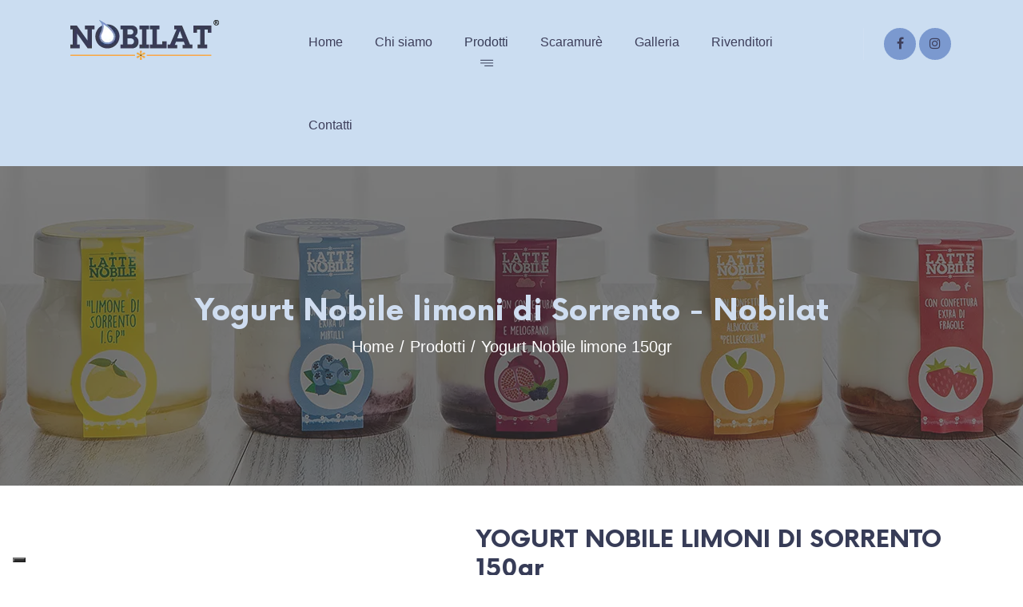

--- FILE ---
content_type: text/html
request_url: https://www.nobilat.it/yogurt-nobile-limone.html
body_size: 5544
content:
<!DOCTYPE html>
<html lang="it">

<head>
    <meta charset="utf-8">
    <meta http-equiv="X-UA-Compatible" content="IE=edge">
    <meta name="viewport" content="width=device-width, initial-scale=1">
    <meta name="author" content="sialab">
    <link rel="shortcut icon" type="image/png" href="assets/images/favicon.webp">

    <title> Yogurt Nobile da latte intero, gusto limoni di Sorrento</title>
	<link rel="alternate" href="https://www.nobilat.it/yogurt-nobile-limone.html" hreflang="it-it" />
	<link rel="alternate" href="https://www.nobilat.it/yogurt-nobile-limone.html" hreflang="x-default" />
    <link rel="canonical" href="https://www.nobilat.it/yogurt-nobile-limone.html"/>
    <!-- Meta Tags -->
    <meta charset="utf-8">
    <meta name="description" content="Il nostro yogurt gusto LIMONE  è fatto abbinando al nostro straordinario yogurt naturale, una confettura extra ottenuta da soli LIMONI DI SORRENTO IGP">
    <meta name="keywords" content="Lattenobile, nobilat, latte nobile fresco, latte nobile ps, latte nobile parzialmente scremato, latte nobile intero, ricotta nobile, yogurt nobile, fior di latte nobile, burro nobile, panna nobile, liscia nobile, fiaschetto nobile, cuor di fuscella, cacionobile, burrata nobile, stracciatella nobile" />
	<meta name="robots" content="all" />
	<meta name="revisit-after" content="7" />
    <meta name="author" content="SIA LAB Creative srl">
    <meta name="viewport" content="width=device-width, initial-scale=1.0">
	<link rel="shortcut icon" href="favicon.ico">
	<!-- Open Graph -->
	<meta property="og:type" content="business.business">
    <meta property="og:title" content="Latte Nobile - il progetto di Nobilat">
    <meta property="og:url" content="https://www.nobilat.it/yogurt-nobile-limone.html">
    <meta property="og:image" content="https://www.nobilat.it/assets/images/prodotti/dettagli/yogurt-nobile-8.webp">
    <meta property="og:description" content="Il nostro yogurt gusto LIMONE  è fatto abbinando al nostro straordinario yogurt naturale, una confettura extra ottenuta da soli LIMONI DI SORRENTO IGP">
    <meta property="business:contact_data:street_address" content="Via Umberto I, 57">
    <meta property="business:contact_data:locality" content="Castelpagano - Benevento">
    <meta property="business:contact_data:region" content="Campania">
    <meta property="business:contact_data:postal_code" content="82024">
    <meta property="business:contact_data:country_name" content="Italy">
	<meta property="og:site_name" content="Latte Nobile - Nobilat">
	<!-- Twitter Card -->
	<meta name="twitter:card" content="summary">
    <meta name="twitter:title" content="Latte Nobile - Nobilat - Italia">
    <meta name="twitter:site" content="@nobilat">
    <meta name="twitter:description" content="Il nostro yogurt gusto LIMONE  è fatto abbinando al nostro straordinario yogurt naturale, una confettura extra ottenuta da soli LIMONI DI SORRENTO IGP">
    <meta name="twitter:image" content="https://www.nobilat.it/assets/images/prodotti/dettagli/yogurt-nobile-8.webp">
    <meta name="twitter:image:alt" content="Latte Nobile - Nobilat - Italia">		

    <link href="assets/css/themify-icons.css" rel="stylesheet">
    <link href="assets/css/font-awesome.min.css" rel="stylesheet">
    <link href="assets/css/flaticon.css" rel="stylesheet">
    <link href="assets/css/bootstrap.min.css" rel="stylesheet">
    <link href="assets/css/animate.css" rel="stylesheet">
    <link href="assets/css/owl.carousel.css" rel="stylesheet">
    <link href="assets/css/owl.theme.css" rel="stylesheet">
    <link href="assets/css/slick.css" rel="stylesheet">
    <link href="assets/css/slick-theme.css" rel="stylesheet">
    <link href="assets/css/owl.transitions.css" rel="stylesheet">
    <link href="assets/css/jquery.fancybox.css" rel="stylesheet">
    <link href="assets/css/style.css" rel="stylesheet">
	
	<!-- BANNER PAGINA -->
	
	<style>
	.tp-breadcumb-area {
  background: url(assets/images/latte-nobile-yogurt-nobile.webp) no-repeat center top/cover;
    }
	</style>
	
	<!-- FINE BANNER PAGINA -->	
	
	<script type="text/javascript">
var _iub = _iub || [];
_iub.csConfiguration = {"countryDetection":true,"floatingPreferencesButtonIcon":true,"consentOnContinuedBrowsing":false,"perPurposeConsent":true,"whitelabel":false,"lang":"it","siteId":2408181,"floatingPreferencesButtonDisplay":"bottom-left","floatingPreferencesButtonColor":"#333333","askConsentAtCookiePolicyUpdate":true,"preferenceCookie":{"expireAfter":180},"cookiePolicyId":42153044, "banner":{ "acceptButtonDisplay":true,"customizeButtonDisplay":true,"acceptButtonColor":"#f6a43c","acceptButtonCaptionColor":"white","customizeButtonColor":"#ffffff","customizeButtonCaptionColor":"#000000","rejectButtonDisplay":true,"rejectButtonColor":"#7b99cf ","rejectButtonCaptionColor":"white","listPurposes":true,"position":"float-bottom-center","textColor":"white","backgroundColor":"#373b56 " }};
</script>
<script type="text/javascript" src="//cdn.iubenda.com/cs/iubenda_cs.js" charset="UTF-8" async></script>

</head>

<!-- Google tag (gtag.js) -->
<script async src="https://www.googletagmanager.com/gtag/js?id=G-J8ZWSXZRD7"></script>
<script>
  window.dataLayer = window.dataLayer || [];
  function gtag(){dataLayer.push(arguments);}
  gtag('js', new Date());

  gtag('config', 'G-J8ZWSXZRD7');
</script>


<body>

    <!-- start page-wrapper -->
    <div class="page-wrapper">

        <!-- start preloader -->
        <div class="preloader">
            <div class="inner">
                <span class="icon"><i><img src="assets/images/latte-nobile.webp" alt="Nobilat" title="Nobilat"></i></span>
            </div>
        </div>
        <!-- end preloader -->


        <!-- Start header -->
        <header id="header" class="site-header header-style-2">
            <nav class="navigation navbar navbar-expand-lg">
                <div class="container">
                    <div class="row">
                        <div class="col-lg-3">
                            <div class="navbar-header">
                                <button type="button" class="navbar-toggler open-btn">
                                    <span class="sr-only">Toggle navigation</span>
                                    <span class="icon-bar first-angle"></span>
                                    <span class="icon-bar middle-angle"></span>
                                    <span class="icon-bar last-angle"></span>
                                </button>
                                <a class="navbar-brand" href="index.html" title="Latte Nobile"><img src="assets/images/logo-nobilat.webp" alt="Nobilat" title="Nobilat"></a>
                            </div>
                        </div>
                        <div class="col-lg-7">
                            <div id="navbar" class="collapse navbar-collapse navigation-holder">
                                <a class="menu-close" href="#"><i class="fi flaticon-cancel"></i></a>
                                <ul class="nav navbar-nav me-auto mb-2 mb-lg-0">
                                    <li><a href="index.html" title="Latte Nobile">Home</a></li>
                                    <li><a href="chi-siamo.html" title="Latte Nobile">Chi siamo</a></li>
                                    <li><a class="active" href="prodotti.html" title="Latte Nobile">Prodotti</a></li>
									<li><a href="prodotti-scaramure.html" title="Scarmurè">Scaramurè</a></li>
                                    <li><a href="galleria.html" title="Latte Nobile">Galleria</a></li>
                                    <li><a href="rivenditori.html" title="Latte Nobile">Rivenditori</a></li>									
                                    <li><a href="contatti.html" title="Latte Nobile">Contatti</a></li>
                                </ul>
                            </div>	
						<!-- end of nav-collapse -->
						
                        </div>
                        <div class="col-lg-2">
                            <div class="header-right d-flex">
							    <div class="header-profile-form-wrapper">
                                    <button class="profile-toggle-btn"><a href="https://www.facebook.com/nobilat.lattenobile" target="_blank" title="Latte Nobile"><i class="fa fa-facebook"></i></a></button>
                                    <button class="profile-toggle-btn"><a href="https://www.instagram.com/nobilat.lattenobile/" target="_blank" title="Latte Nobile"><i class="fa fa-instagram"></i></a></button>
                                </div>

                            </div>
                        </div>
                    </div>
                </div><!-- end of container -->
            </nav>
        </header>
        <!-- end of header -->


        <!-- start of breadcumb-section -->
        <div class="tp-breadcumb-area">
            <div class="container">
                <div class="row">
                    <div class="col-12">
                        <div class="tp-breadcumb-wrap">
							<div itemscope itemtype="https://schema.org/Prodotto">
                            <h1>Yogurt Nobile limoni di Sorrento - Nobilat</h1>
							</div>
                            <ul>
                                <li><a href="index.html" title="Latte Nobile">Home</a></li>
                                <li><a href="prodotti.html" title="Latte Nobile">Prodotti</a></li>
                                <li><span>Yogurt Nobile limone 150gr</span></li>
                            </ul>
                        </div>
                    </div>
                </div>
            </div>
        </div>
        <!-- end of tp-breadcumb-section-->


        <!-- product-single-section  start-->

        <div class="product-single-section section-padding">
            <div class="container">
                <div class="product-details">
                    <div class="row align-items-center">
                        <div class="col-lg-5">
                            <div class="product-single-img">
                                <div class="product-active owl-carousel">
                                    <div class="item">
                                        <img src="assets/images/prodotti/dettagli/yogurt-nobile-limone-1.webp" alt="Yogurt Nobile" title="Yogurt Nobile">
                                    </div>
                                  <!--  <div class="item">
                                        <img src="assets/images/prodotti/dettagli/yogurt-nobile-12.webp" alt="Yogurt Nobile" title="Yogurt Nobile">
                                    </div>
                                    <div class="item">
                                        <img src="assets/images/prodotti/dettagli/yogurt-nobile-12b.webp" alt="Yogurt Nobile" title="Yogurt Nobile">
                                    </div>
                                    <div class="item">
                                        <img src="assets/images/prodotti/dettagli/yogurt-nobile-6.webp" alt="Yogurt Nobile" title="Yogurt Nobile">
                                    </div> -->

                                </div>
                                <div class="product-thumbnil-active  owl-carousel">
                                    <div class="item">
                                        <img src="assets/images/prodotti/dettagli/yogurt-nobile-limone-1.webp" alt="Yogurt Nobile" title="Yogurt Nobile">
                                    </div>
                                  <!--  <div class="item">
                                        <img src="assets/images/prodotti/dettagli/yogurt-nobile-12.webp" alt="Yogurt Nobile" title="Yogurt Nobile">
                                    </div>
                                    <div class="item">
                                        <img src="assets/images/prodotti/dettagli/yogurt-nobile-12b.webp" alt="Yogurt Nobile" title="Yogurt Nobile">
                                    </div>
                                    <div class="item">
                                        <img src="assets/images/prodotti/dettagli/yogurt-nobile-6.webp" alt="Yogurt Nobile" title="Yogurt Nobile">
                                    </div> -->
                                </div>
                            </div>
                        </div>
                        <div class="col-lg-7">
                            <div class="product-single-content">
                                <h2>YOGURT NOBILE LIMONI DI SORRENTO 150gr</h2>
                                <h4>Ottimo nella versione naturale oppure nella versione farcita con confetture extra</h4>
                                <ul class="rating">
                                    <li><i class="fa fa-star" aria-hidden="true"></i></li>
                                    <li><i class="fa fa-star" aria-hidden="true"></i></li>
                                    <li><i class="fa fa-star" aria-hidden="true"></i></li>
                                    <li><i class="fa fa-star" aria-hidden="true"></i></li>
                                    <li><i class="fa fa-star" aria-hidden="true"></i></li>
                                </ul>
                                <p>l nostro yogurt gusto LIMONE è fatto abbinando al nostro straordinario yogurt naturale, una confettura extra ottenuta da soli LIMONI DI SORRENTO IGP, evocativi degli straordinari luoghi dove coltivati, al punto di meritare la tutela “Indicazione Geografica Protetta”.
Il gustoso sapore di agrumi travolge e conquista, ogni boccone catapulta sulla costiera sorrentina per donare un briciolo d’estate anche in pieno inverno. 
Lo yogurt al LIMONE di Sorrento è l’ideale per la prima colazione o la merenda, ma grazie al suo gusto fresco è delicato può essere consumato anche a fine pasto.

<br><br>
<br><strong>Ingredienti: Yogurt (latte fresco pastorizzato intero, fermenti lattici vivi), preparato a base di limone 16% (zucchero di canna, fruttosio, succo di limoni di Sorrento IGP 6,6% minimo sul prodotto finito, gelificante: pectina di frutta).
<br>Confezionamento: Vasetto da 150 g in PET 100% riciclabile.
<br>Shelf life minima: 21 giorni dalla data di produzione.
<br>Conservazione: in frigorifero da + 1 °C a + 4 °C.</strong>


                                </p>
                               <!-- <div class="pro-single-btn">
                                    <a href="assets/images/prodotti/dettagli/YOGURT NOBILE LIMONE_SORRENTO_150g.pdf" class="theme-btn">Scheda tecnica</a>
                                </div> -->
                                <div class="social-share">
                                    <span>Condividi con: </span>
                                    <ul class="socialLinks">
                                        <li><a href="https://www.facebook.com/sharer.php?u=https://www.nobilat.it/yogurt-nobile.html" title="Facebook" target="_blank">&nbsp;<i class="fa fa-facebook fa-lg"></i>&nbsp;</a></li>
                                        <li><a href="https://www.linkedin.com/shareArticle?mini=true&amp;url=https://www.nobilat.it/yogurt-nobile.html" title="Linkedin" target="_blank"><i class="fa fa-linkedin fa-lg"></i></a></li>
                                        <li><a href="https://wa.me/?text=Creare%20un%20link%20HTML%20per%20chattare%20con%20WhatsApp%20-%20https%3A%2F%2Fwww.nobilat.it/yogurt-nobile.html" title="Whatsapp" target="_blank">&nbsp;<i class="fa fa-whatsapp fa-lg"></i>&nbsp;</a></li>
                                    </ul>
                                </div>
                            </div>
                        </div>
                    </div>
                </div>
            </div>
            <div class="related-product">
            </div>
        </div>
        <!-- product-single-section  end-->

        <!-- product-area-start -->
        <section class="product-area section-padding">
            <div class="container">
                <div class="row">
                    <div class="col-lg-6 offset-lg-3">
                        <div class="section-title">
						<img src="assets/images/logo-latte-nobile.webp" alt="Latte Nobile" title="Latte Nobile">
						<br><br>
                            <h2>LATTE & <span>CASEARI</span></h2>
                            <p>Oggi le produzioni NOBILAT – LATTE NOBILE rappresentano una realtà importante ed innovativa, che include allevatori e trasformatori di più regioni d’Italia.
Ciò che rende i nostri prodotti unici ed inimitabili oltre al totale rispetto e la cura dei nostri bovini è l’alimentazione fatta in larga parte da foraggi, composti da erbe e fieno.
Grazie a questi accorgimenti tutti i prodotti NOBILAT – LATTE NOBILE si distinguono per ricchezza di nutrienti, che li rende alimenti completi e ricchi, ideali per il corretto apporto giornaliero.</p>
                        </div>
                    </div>
                </div>
                <div class="product-wrap">
                    <div class="row align-items-center">
					
                        <div class="col-xl-3 col-lg-4 col-md-6 col-sm-6 col-12">
                            <div class="product-item">
                                <div class="product-img2">
                                    <img src="assets/images/prodotti/latte-nobile-1-litro.webp" alt="Latte Nobile Intero" title="Latte Nobile Intero">
                                </div>
                                <div class="product-content">
                                    <h3><a href="latte-nobile-fresco-intero.html" title="Latte Nobile">Latte Nobile Fresco Pastorizzato Intero 1L</a></h3>
                                </div>
                            </div>
                        </div>
						
                        <div class="col-xl-3 col-lg-4 col-md-6 col-sm-6 col-12">
                            <div class="product-item">
                                <div class="product-img2">
                                    <img src="assets/images/prodotti/latte-nobile-ps-1-litro.webp" alt="Latte Nobile Parzialmente scremato" title="Latte Nobile Parzialmente scremato">
                                </div>
                                <div class="product-content">
                                    <h3><a href="latte-nobile-ps-1-litro.html" title="Latte Nobile">Latte Nobile Fresco Pastorizzato PS 1L</a></h3>
                                </div>
                            </div>
                        </div>
						

                        <div class="col-xl-3 col-lg-4 col-md-6 col-sm-6 col-12">
                            <div class="product-item">
                                <div class="product-img2">
                                    <img src="assets/images/prodotti/panna-nobile.webp" alt="Panna Nobile" title="Panna Nobile">
                                </div>
                                <div class="product-content">
                                    <h3><a href="panna-nobile.html" title="Latte Nobile">Panna Nobile 250ml e 1L</a></h3>
                                </div>
                            </div>
                        </div>

                        <div class="col-xl-3 col-lg-4 col-md-6 col-sm-6 col-12">
                            <div class="product-item">
                                <div class="product-img2">
                                    <img src="assets/images/prodotti/burro-nobile.webp" alt="Burro Nobile" title="Burro Nobile">
                                </div>
                                <div class="product-content">
                                    <h3><a href="burro-nobile.html" title="Latte Nobile">Burro Nobile 125gr</a></h3>
                                </div>
                            </div>
                        </div>

                        <div class="col-xl-3 col-lg-4 col-md-6 col-sm-6 col-12">
                            <div class="product-item">
                                <div class="product-img2">
                                    <img src="assets/images/prodotti/yogurt-nobile.webp" alt="Yogurt Nobile" title="Yogurt Nobile">
                                </div>
                                <div class="product-content">
                                    <h3><a href="yogurt-nobile.html" title="Latte Nobile">Yogurt Nobile 150gr</a></h3>
                                </div>
                            </div>
                        </div>
						
                        <div class="col-xl-3 col-lg-4 col-md-6 col-sm-6 col-12">
                            <div class="product-item">
                                <div class="product-img2">
                                    <img src="assets/images/prodotti/yogurt-nobile-albicocche.webp" alt="Yogurt Nobile" title="Yogurt Nobile">
                                </div>
                                <div class="product-content">
                                    <h3><a href="yogurt-nobile-albicocche.html" title="Latte Nobile">Yogurt Nobile albicocche pellicchiella 150gr</a></h3>
                                </div>
                            </div>
                        </div>
						
                        <div class="col-xl-3 col-lg-4 col-md-6 col-sm-6 col-12">
                            <div class="product-item">
                                <div class="product-img2">
                                    <img src="assets/images/prodotti/yogurt-nobile-miele.webp" alt="Yogurt Nobile" title="Yogurt Nobile">
                                </div>
                                <div class="product-content">
                                    <h3><a href="yogurt-nobile-miele.html" title="Latte Nobile">Yogurt Nobile miele e pappa reale 150gr</a></h3>
                                </div>
                            </div>
                        </div>
						
                        <div class="col-xl-3 col-lg-4 col-md-6 col-sm-6 col-12">
                            <div class="product-item">
                                <div class="product-img2">
                                    <img src="assets/images/prodotti/yogurt-nobile-limone.webp" alt="Yogurt Nobile" title="Yogurt Nobile">
                                </div>
                                <div class="product-content">
                                    <h3><a href="yogurt-nobile-limone.html" title="Latte Nobile">Yogurt Nobile limone di Sorrento 150gr</a></h3>
                                </div>
                            </div>
                        </div>
						
                        <div class="col-xl-3 col-lg-4 col-md-6 col-sm-6 col-12">
                            <div class="product-item">
                                <div class="product-img2">
                                    <img src="assets/images/prodotti/yogurt-nobile-mirtilli.webp" alt="Yogurt Nobile" title="Yogurt Nobile">
                                </div>
                                <div class="product-content">
                                    <h3><a href="yogurt-nobile-mirtilli.html" title="Latte Nobile">Yogurt Nobile mirtilli 150gr</a></h3>
                                </div>
                            </div>
                        </div>
						
                        <div class="col-xl-3 col-lg-4 col-md-6 col-sm-6 col-12">
                            <div class="product-item">
                                <div class="product-img2">
                                    <img src="assets/images/prodotti/yogurt-nobile-fragole.webp" alt="Yogurt Nobile" title="Yogurt Nobile">
                                </div>
                                <div class="product-content">
                                    <h3><a href="yogurt-nobile-fragole.html" title="Latte Nobile">Yogurt Nobile fragole di Policoro 150gr</a></h3>
                                </div>
                            </div>
                        </div>
						
                        <div class="col-xl-3 col-lg-4 col-md-6 col-sm-6 col-12">
                            <div class="product-item">
                                <div class="product-img2">
                                    <img src="assets/images/prodotti/yogurt-nobile-mora-e-melograno.webp" alt="Yogurt Nobile" title="Yogurt Nobile">
                                </div>
                                <div class="product-content">
                                    <h3><a href="yogurt-nobile-mora-e-melograno.html" title="Latte Nobile">Yogurt Nobile mora e melograno 150gr</a></h3>
                                </div>
                            </div>
                        </div>

                        <div class="col-xl-3 col-lg-4 col-md-6 col-sm-6 col-12">
                            <div class="product-item">
                                <div class="product-img2">
                                    <img src="assets/images/prodotti/yogurt-magro-nobile.webp" alt="Yogurt Nobile 0,1" title="Yogurt Nobile 0,1">
                                </div>
                                <div class="product-content">
                                    <h3><a href="yogurt-magro-nobile.html" title="Latte Nobile">Yogurt 0,1 Nobile 500gr</a></h3>
                                </div>
                            </div>
                        </div>

                     

                        <div class="col-xl-3 col-lg-4 col-md-6 col-sm-6 col-12">
                            <div class="product-item">
                                <div class="product-img2">
                                    <img src="assets/images/prodotti/cuor-di-fuscella.webp" alt="Cuor di Fuscella" title="Cuor di Fuscella">
                                </div>
                                <div class="product-content">
                                    <h3><a href="cuor-di-fuscella.html" title="Latte Nobile">Cuor di Fuscella disponibile in 150gr e 1kg</a></h3>
                                </div>
                            </div>
                        </div> 

                      

                    </div>
                </div>
            </div>

        </section>

        <!-- product-area-end -->
		
		

        <!-- start of tp-site-footer-section -->
        <footer class="tp-site-footer">
            <div class="tp-upper-footer">
                <div class="container">
                    <div class="row">
                        <div class="col col-lg-3 col-md-6 col-sm-12 col-12">
                            <div class="widget about-widget">
                                <div class="logo widget-title">
                                    <a href="index.html" title="Latte Nobile"><img src="assets/images/logo-nobilat-2.webp" alt="Nobilat" title="Nobilat"></a>
                                </div>
                                <p>NOBILAT è un marchio registrato che rievoca il progetto regionale - finanziato dalla Misura 124 del PSR Campania 2007/2013.
Tale progetto, attraverso la lungimiranza di un piccolo gruppo di allevatori e trasformatori campani, ha dato vita al metodo di produzione del LATTE NOBILE.</p>
                                <ul>
                                    <li>
                                        <a href="https://www.facebook.com/nobilat.lattenobile" title="Facebook">
                                            <i class="ti-facebook"></i>
                                        </a>
                                    </li>
                                    <li>
                                        <a href="https://www.instagram.com/nobilat.lattenobile/" title="Instagram">
                                            <i class="ti-instagram"></i>
                                        </a>
                                    </li>
                                </ul>
                            </div>
                        </div>
                        <div class="col col-lg-3 col-md-6 col-sm-12 col-12">
                            <div class="widget tp-service-link-widget">
                                <div class="widget-title">
                                    <h3>Contatti </h3>
                                </div>
                                <div class="contact-ft">
                                    <ul>
                                        <li><i class="fi flaticon-pin"></i>Via Umberto I, 57 - 82024 Castelpagano (Benevento) ITALIA</li>
                                        <li><i class="fi flaticon-call"></i>+39 081 824 75 59 <br> +39 339 865 31 43</li>
                                        <li><i class="fi flaticon-envelope"></i>info@nobilat.it</li>
                                    </ul>
                                </div>
                            </div>
                        </div>
                        <div class="col col-lg-3 col-md-6 col-sm-12 col-12">
                            <div class="widget link-widget">
                                <div class="widget-title">
                                    <h3>Sitemap</h3>
                                </div>
                                <ul>
                                    <li><a href="index.html" title="Latte Nobile">Home page</a></li>
                                    <li><a href="chi-siamo.html" title="Latte Nobile">Chi siamo</a></li>
                                    <li><a href="prodotti.html" title="Latte Nobile">Prodotti</a></li>
									<li><a href="prodotti-scaramure.html" title="Latte Nobile">Scaramurè</a></li>
                                    <li><a href="galleria.html" title="Latte Nobile">Galleria</a></li>
                                    <li><a href="rivenditori.html" title="Latte Nobile">Rivenditori</a></li>									
                                    <li><a href="contatti.html" title="Latte Nobile">Contatti</a></li>
                                    <li><a href="privacy-policy.html" title="Latte Nobile">Privacy Policy</a></li>
									<li><a href="cookie-policy.html" title="Latte Nobile">Cookie Policy</a></li>
                                </ul>
                            </div>
                        </div>

                        <div class="col col-lg-3 col-md-6 col-sm-12 col-12">
                            <div class="widget newsletter-widget">
                                <div class="widget-title">
                                    <h3>Newsletter</h3>
                                </div>
                                <p>Lascia una tua email per avere informazioni su Latte Nobile</p>
                                <form>
                                    <div class="input-1">
                                        <input type="email" class="form-control" placeholder="Email*" required>
                                    </div>
                                    <div class="submit clearfix">
                                        <button type="submit"><i class="ti-email"></i></button>
                                    </div>
                                </form>
                            </div>
                        </div>
                    </div>
                </div> <!-- end container -->
            </div>
            <div class="tp-lower-footer">
                <div class="container">
                    <div class="row">
                        <div class="col col-xs-12">
                            <p class="copyright"> Copyright &copy; 2021 NOBILAT SRL VIA UMBERTO I, 57 - 82024 CASTELPAGANO (BN) P. IVA 01792490623 N. REA BN-148699 by <a href="https://sialab.it/" title="Latte Nobile - Nobilat">Sia Lab</a>.
                                All Rights Reserved.</p>
                        </div>
                    </div>
                </div>
            </div>
        </footer>
        <!-- end of tp-site-footer-section -->



    </div>
    <!-- end of page-wrapper -->



    <!-- All JavaScript files
    ================================================== -->
    <script src="assets/js/jquery.min.js"></script>
    <script src="assets/js/bootstrap.bundle.min.js"></script>

    <!-- Plugins for this template -->
    <script src="assets/js/jquery-ui.min.js"></script>
    <script src="assets/js/jquery-plugin-collection.js"></script>

    <!-- Custom script for this template -->
    <script src="assets/js/script.js"></script>
    <script src="assets/js/modernizr.custom.js"></script>
	
	
</body>


</html>

--- FILE ---
content_type: text/css
request_url: https://www.nobilat.it/assets/css/flaticon.css
body_size: 316
content:
@font-face {
    font-family: "Flaticon";
    src: url("../fonts/flaticon94ea.ttf?6b10d6f8d5ccbf1360e338d5dc5fb538") format("truetype"),
    url("../fonts/flaticon94ea.woff?6b10d6f8d5ccbf1360e338d5dc5fb538") format("woff"),
    url("../fonts/flaticon94ea.woff2?6b10d6f8d5ccbf1360e338d5dc5fb538") format("woff2"),
    url("../fonts/flaticon94ea.eot?6b10d6f8d5ccbf1360e338d5dc5fb538#iefix") format("embedded-opentype"),
    url("../fonts/flaticon94ea.svg?6b10d6f8d5ccbf1360e338d5dc5fb538#flaticon") format("svg");
    font-weight: normal;
    font-style: normal;
  }
  
  @media screen and (-webkit-min-device-pixel-ratio:0) {
    @font-face {
      font-family: "Flaticon";
      src: url("../fonts/Flaticon.html#Flaticon") format("svg");
    }
  }
  
  [class^="flaticon-"]:before, [class*=" flaticon-"]:before,
  [class^="flaticon-"]:after, [class*=" flaticon-"]:after {   
    font-family: Flaticon;
    font-size: 50px;
    font-style: normal;
    margin-left: 20px;
  }

  .flaticon-bag:before {
    content: "\f101";
}
.flaticon-shopping-cart:before {
    content: "\f102";
}
.flaticon-loupe:before {
    content: "\f103";
}
.flaticon-heart:before {
    content: "\f104";
}
.flaticon-like:before {
    content: "\f105";
}
.flaticon-envelope:before {
    content: "\f106";
}
.flaticon-pin:before {
    content: "\f107";
}
.flaticon-call:before {
    content: "\f108";
}
.flaticon-mobile-phone:before {
    content: "\f109";
}
.flaticon-user:before {
    content: "\f10a";
}
.flaticon-delete:before {
    content: "\f10b";
}
.flaticon-x-mark:before {
    content: "\f10c";
}
.flaticon-cancel:before {
    content: "\f10d";
}
.flaticon-menu:before {
    content: "\f10e";
}
.flaticon-play-button:before {
    content: "\f10f";
}
.flaticon-play:before {
    content: "\f110";
}
.flaticon-right-arrow:before {
    content: "\f111";
}
.flaticon-left-arrow:before {
    content: "\f112";
}
.flaticon-left-quote:before {
    content: "\f113";
}
.flaticon-right-quote:before {
    content: "\f114";
}
.flaticon-delivery:before {
    content: "\f115";
}
.flaticon-credit-card:before {
    content: "\f116";
}
.flaticon-support:before {
    content: "\f117";
}
.flaticon-honey:before {
    content: "\f118";
}
.flaticon-honey-1:before {
    content: "\f119";
}
.flaticon-honeycomb:before {
    content: "\f11a";
}
.flaticon-honey-2:before {
    content: "\f11b";
}
.flaticon-bee-2:before {
    content: "\f11c";
}
.flaticon-honey-3:before {
    content: "\f11d";
}



--- FILE ---
content_type: text/css
request_url: https://www.nobilat.it/assets/css/style.css
body_size: 22225
content:
/*------------------------------------------------------------------
[Master Stylesheet]
Theme Name: Annahl - Organic & Honey Shop HTML5 Template
Version:        1.0.0
Author:  themepresss           
-------------------------------------------------------------------*/
/*--------------------------------------------------------------
>>> TABLE OF CONTENTS:
----------------------------------------------------------------
#0.1	Theme Reset Style
#0.2	Global Elements
#0.3	header
#0.4	hero-slider
#0.5	tp-footer
#0.6	category-area
#0.7	product-area
#0.8	offer-area
#0.9	flash-Sale-area
#1.0	service-area
#1.1	tp-projects
#1.2	testimonial-area
#1.3	client-area
#1.4	blog-area


--------------------------------------------------------------
#2.0 Home-style-2
--------------------------------------------------------------
#2.1	category-area-style2
#2.2	about-section

--------------------------------------------------------------
#3.0 	about page
--------------------------------------------------------------
#3.1	team-section
#3.2	tp-fun-fact-section


--------------------------------------------------------------
	service details page
--------------------------------------------------------------
#4.1	service-single-section


--------------------------------------------------------------
	cart-page-style
--------------------------------------------------------------
#5.0	cart-page-style


--------------------------------------------------------------
   checkout-page-style
--------------------------------------------------------------
#6.0	checkout-page-style


--------------------------------------------------------------
	contact page
--------------------------------------------------------------
#7.1	contact-pg-contact-section


--------------------------------------------------------------
	blog page
--------------------------------------------------------------
#8.1	blog-pg-section


--------------------------------------------------------------
	blog single page
--------------------------------------------------------------
#9.1	blog-single-section


--------------------------------------------------------------
	Auth-page-style
--------------------------------------------------------------
#10.0	Auth-page-style


--------------------------------------------------------------
	404 page
--------------------------------------------------------------
#11.1	error-404-section



----------------------------------------------------------------*/
/*---------------------------
	Fonts
----------------------------*/
@import url("https://fonts.googleapis.com/css2?family=Barlow+Condensed:wght@600;700;800;900&amp;family=Poppins:wght@300;400;500;600;700&amp;display=swap");
@font-face {
  font-family: 'Conv_Now-Bold';
  src: url("../fonts/text-fonts/Now-Bold.ttf");
  font-weight: normal;
  font-style: normal;
}

@font-face {
  font-family: 'Now';
  src: url(../fonts/text-fonts/now-regular.otf) format("truetype");
  font-weight: normal;
  font-style: normal;
}

@font-face {
  font-family: 'Now';
  src: url(../fonts/text-fonts/now-medium.otf) format("truetype");
  font-weight: 600;
  font-style: normal;
}

@font-face {
  font-family: 'Now';
  src: url(../fonts/text-fonts/now-light.otf) format("truetype");
  font-weight: 300;
  font-style: normal;
}

@font-face {
  font-family: 'Now';
  src: url(../fonts/text-fonts/now-thin.otf) format("truetype");
  font-weight: 200;
  font-style: normal;
}

/* Mio Codice DB  LOGO Mobile*/
@media (max-width: 767px) {
  .navbar-brand {
    max-width: 160px;
	padding: 15px 0px 0px 0px;
  }
}



/*--------------------------------------------------------------
#0.1    Theme Reset Style
--------------------------------------------------------------*/
html {
  font-size: 15px;
}

:root {
  scroll-behavior: inherit;
}

body {
  font-family: "Poppins", sans-serif;
  background-color: #fff;
  font-size: 16px;
  font-size: 1.06667rem;
  -webkit-font-smoothing: antialiased;
  overflow-x: hidden;
}

@media (max-width: 767px) {
  body {
    font-size: 14px;
  }
}
p {
  color: #696664;
  line-height: 1.8em;
}

h1
{
  font-family: "Conv_Now-Bold";
  color: #cfddf0;
}
p {
  color: #696664;
  line-height: 1.8em;
}

h2,
h3 {
  font-family: "Conv_Now-Bold";
  color: #373c57;
}

h4,
h5,
h6 {
  color: #7b99cf;
  font-family: "Now";
}

ul {
  list-style-type: none;
  padding-left: 0;
  margin: 0;
}

a {
  text-decoration: none;
  -webkit-transition: all 0.2s;
  transition: all 0.2s;
}

a:hover {
  text-decoration: none;
}

img {
  max-width: 100%;
}

.sr-only {
  display: none !important;
  opacity: 0;
  visibility: hidden;
}

/*--------------------------------------------------------------
#0.2    Global Elements
--------------------------------------------------------------*/
.page-wrapper {
  position: relative;
  overflow: hidden;
}

.wow {
  visibility: hidden;
}

.fi:before {
  margin: 0;
}

.section-padding {
  padding: 50px 0 50px;
}

@media (max-width: 767px) {
  .section-padding {
    padding: 80px 0;
  }
}

/*** contact form error handling ***/
.contact-validation-active .error-handling-messages {
  width: 100% !important;
  margin-top: 15px !important;
}

.contact-validation-active label.error {
  color: red;
  font-size: 0.93333rem;
  font-weight: normal;
  margin: 5px 0 0 0;
  text-align: left;
  display: block;
}

.contact-validation-active #loader {
  display: none;
  margin-top: 10px;
}

.contact-validation-active #loader i {
  font-size: 30px;
  font-size: 2rem;
  color: #7b99cf;
  display: inline-block;
  -webkit-animation: rotating linear 2s infinite;
  animation: rotating linear 2s infinite;
}

.contact-validation-active #success,
.contact-validation-active #error {
  width: 100%;
  color: #fff;
  padding: 5px 10px;
  font-size: 16px;
  text-align: center;
  display: none;
}

@media (max-width: 767px) {
  .contact-validation-active #success,
  .contact-validation-active #error {
    font-size: 15px;
  }
}

.contact-validation-active #success {
  background-color: #009a00;
  border-left: 5px solid green;
  margin-bottom: 5px;
}

.contact-validation-active #error {
  background-color: #ff1a1a;
  border-left: 5px solid red;
}

@-webkit-keyframes rotating {
  from {
    -webkit-transform: rotate(0deg);
    transform: rotate(0deg);
  }
  to {
    -webkit-transform: rotate(360deg);
    transform: rotate(360deg);
  }
}

@keyframes rotating {
  from {
    -webkit-transform: rotate(0deg);
    transform: rotate(0deg);
  }
  to {
    -webkit-transform: rotate(360deg);
    transform: rotate(360deg);
  }
}

.rotating {
  -webkit-animation: rotating 5s alternate infinite;
  animation: rotating 5s alternate infinite;
}

/*** back to top **/
.back-to-top {
  background-color: rgba(55, 60, 87);
  width: 45px;
  height: 45px;
  line-height: 45px;
  border: 2px solid #3d3e5a;
  border-radius: 45px;
  text-align: center;
  display: none;
  position: fixed;
  z-index: 999;
  right: 15px;
  bottom: 15px;
  -webkit-transition: all 0.2s;
  transition: all 0.2s;
}

@media (max-width: 991px) {
  .back-to-top {
    width: 35px;
    height: 35px;
    line-height: 35px;
  }
}

.back-to-top:hover {
  background-color: #f6a43c;
}

.back-to-top i {
  font-size: 18px;
  font-size: 1.2rem;
  color: #fff;
  position: absolute;
  left: 50%;
  top: 50%;
  -webkit-transform: translate(-50%, -50%);
  transform: translate(-50%, -50%);
}

/** for popup image ***/
.mfp-wrap {
  background-color: rgba(0, 0, 0, 0.9);
  z-index: 99999;
}

.mfp-with-zoom .mfp-container,
.mfp-with-zoom.mfp-bg {
  opacity: 0;
  -webkit-backface-visibility: hidden;
  -webkit-transition: all 0.3s ease-out;
  transition: all 0.3s ease-out;
}

.mfp-with-zoom.mfp-ready .mfp-container {
  opacity: 1;
}

.mfp-with-zoom.mfp-ready.mfp-bg {
  opacity: 0.8;
}

.mfp-with-zoom.mfp-removing .mfp-container,
.mfp-with-zoom.mfp-removing.mfp-bg {
  opacity: 0;
}

/*** for fancybox video ***/
.fancybox-overlay {
  background: rgba(0, 0, 0, 0.9);
  z-index: 9999 !important;
}

.fancybox-wrap {
  z-index: 99999 !important;
}

.section-title {
  text-align: center;
  margin-bottom: 60px;
}

@media (max-width: 767px) {
  .section-title {
    margin-bottom: 40px;
  }
}

.section-title .title-box {
  display: inline-block;
}

.section-title h2 {
  font-size: 50px;
  font-weight: 600;
  line-height: 1em;
  margin: 0;
  padding-bottom: 30px;
  position: relative;
  text-transform: capitalize;
}

@media (max-width: 767px) {
  .section-title h2 {
    font-size: 32px;
  }
}

@media (max-width: 330px) {
  .section-title h2 {
    font-size: 30px;
  }
}

.section-title h2 span {
  color: #7b99cf;
}

.section-title p {
  font-size: 16px;
}

.theme-btn,
.theme-btn-s2 {
  background: -webkit-gradient(linear, left top, right top, from(#7b99cf), color-stop(50%, #CBDDF1), to(#7b99cf));
  background: linear-gradient(left, #7b99cf, #CBDDF1 50%, #7b99cf);
  background: -webkit-linear-gradient(left, #7b99cf, #CBDDF1 50%, #7b99cf);373c57
  font-weight: 500;
  display: inline-block;
  padding: 15px 40px 12px 30px;
  border: 0;
  border-radius: 0;
  text-transform: uppercase;
  background-size: 200%,1px;
  background-position: 0;
  -webkit-transition: all .3s;
  transition: all .3s;
}

.theme-btn i,
.theme-btn-s2 i {
  margin-left: 10px;
}

.theme-btn:hover, .theme-btn:focus, .theme-btn:active,
.theme-btn-s2:hover,
.theme-btn-s2:focus,
.theme-btn-s2:active {
  background-position: 100% !important;
  color: #fff;
}

@media (max-width: 767px) {
  .theme-btn,
  .theme-btn-s2 {
    padding: 12px;
    font-size: 13px;
  }
}

.theme-btn-s2 {
  background: transparent;
  color: #30180d;
  border: 2px solid #CBDDF1;
  padding: 15px 20px 12px 20px;
}

.theme-btn-s2 i {
  color: #373c57;
}

.theme-btn-s2:hover, .theme-btn-s2:focus, .theme-btn-s2:active {
  background: #373c57;
  color: #fff;
}

.theme-btn-s2:hover i, .theme-btn-s2:focus i, .theme-btn-s2:active i {
  color: #fff;
}

.view-cart-btn {
  background-color: #333;
  height: 45px;
  text-align: center;
  display: inline-block;
  width: 120px;
  line-height: 45px;
  color: #fff;
}

.view-cart-btn:hover {
  color: #fff;
}

.form input,
.form textarea,
.form select {
  border-color: #bfbfbf;
  border-radius: 0;
  outline: 0;
  -webkit-box-shadow: none;
          box-shadow: none;
  color: #595959;
}

.form input:focus,
.form textarea:focus,
.form select:focus {
  border-color: #7b99cf;
  -webkit-box-shadow: 0 0 5px 0 #e94708;
  -o-box-shadow: 0 0 5px 0 #e94708;
  -ms-box-shadow: 0 0 5px 0 #e94708;
  box-shadow: 0 0 5px 0 #e94708;
}

.form ::-webkit-input-placeholder {
  font-style: 14px;
  font-style: italic;
  color: #595959;
}

.form :-moz-placeholder {
  font-style: 14px;
  font-style: italic;
  color: #595959;
}

.form ::-moz-placeholder {
  font-style: 14px;
  font-style: italic;
  color: #595959;
}

.form :-ms-input-placeholder {
  font-style: 14px;
  font-style: italic;
  color: #595959;
}

.form select {
  font-style: italic;
  background: url(../images/select-icon.html) no-repeat right center;
  display: inline-block;
  -webkit-appearance: none;
  -moz-appearance: none;
  -ms-appearance: none;
  appearance: none;
  cursor: pointer;
}

.form select::-ms-expand {
  /* for IE 11 */
  display: none;
}

.quantity {
  position: relative;
  display: inline-block;
}

.quantity input {
  width: 160px;
  background: transparent;
  padding: 0px 35px;
  text-align: center;
  height: 40px;
  border: none;
  position: relative;
  border: 1.5px solid #ebebeb;
}

.quantity .qtybutton {
  position: absolute;
  top: 4px;
  left: 0;
  height: 40px;
  width: 40px;
  text-align: center;
  line-height: 38px;
  font-size: 18px;
  cursor: pointer;
  font-size: 25px;
}

.quantity .qtybutton .qtybutton {
  top: 50%;
  left: 17px;
  transform: translateY(-51%);
  -webkit-transform: translateY(-51%);
  -moz-transform: translateY(-51%);
}

.quantity .qtybutton.inc {
  right: 0px;
  left: auto;
}

.social-links {
  overflow: hidden;
}

.social-links li {
  float: left;
  width: 35px;
  height: 35px;
  margin-right: 1px;
}

.social-links li a {
  background-color: #e94708;
  width: 35px;
  height: 35px;
  line-height: 35px;
  display: block;
  color: #fff;
  text-align: center;
}

.social-links li a:hover {
  background-color: #7b99cf;
}

.tp-breadcumb-area {
  background: url(../images/latte-nobile-chi-siamo.webp) no-repeat center top/cover;
  min-height: 400px;
  position: relative;
  display: -webkit-box;
  display: -ms-flexbox;
  display: flex;
  -webkit-box-pack: center;
      -ms-flex-pack: center;
          justify-content: center;
  -webkit-box-orient: vertical;
  -webkit-box-direction: normal;
      -ms-flex-direction: column;
          flex-direction: column;
  z-index: 1;
}


.tp-breadcumb-area .hero-shape-img-1 {
  position: absolute;
  right: 0;
  z-index: -2;
}

@media (max-width: 991px) {
  .tp-breadcumb-area .hero-shape-img-1 {
    display: none;
  }
}

.tp-breadcumb-area .hero-shape-img-2 {
  position: absolute;
  left: 0;
  z-index: -2;
}

@media (max-width: 991px) {
  .tp-breadcumb-area .hero-shape-img-2 {
    display: none;
  }
}

@media (max-width: 767px) {
  .tp-breadcumb-area {
    min-height: 250px;
  }
}

.tp-breadcumb-area:before {
  position: absolute;
  left: 0;
  top: 0;
  width: 100%;
  height: 100%;
  background: #353535;
  content: "";
  z-index: -1;
  opacity: .65;
}

.tp-breadcumb-area .tp-breadcumb-wrap {
  text-align: center;
}

.tp-breadcumb-area .tp-breadcumb-wrap h2 {
  font-size: 50px;
  color: #fff;
  line-height: 60px;
  margin-top: -10px;
  margin-bottom: 20px;
}

@media (max-width: 767px) {
  .tp-breadcumb-area .tp-breadcumb-wrap h2 {
    font-size: 35px;
    line-height: 35px;
  }
}

.tp-breadcumb-area .tp-breadcumb-wrap ul li {
  display: inline-block;
  padding: 0px 5px;
  color: #fff;
  position: relative;
  font-size: 20px;
  font-family: "Poppins", sans-serif;
}

@media (max-width: 767px) {
  .tp-breadcumb-area .tp-breadcumb-wrap ul li {
    font-size: 16px;
  }
}

.tp-breadcumb-area .tp-breadcumb-wrap ul li:after {
  content: "/";
  position: relative;
  left: 7px;
}

.tp-breadcumb-area .tp-breadcumb-wrap ul li:last-child span {
  color: #fff;
}

.tp-breadcumb-area .tp-breadcumb-wrap ul li:last-child:after {
  display: none;
}

.tp-breadcumb-area .tp-breadcumb-wrap ul li a {
  color: #fff;
  font-size: 20px;
  -webkit-transition: all .3s;
  transition: all .3s;
}

.tp-breadcumb-area .tp-breadcumb-wrap ul li a:hover {
  color: #7b99cf;
}

.preloader {
  background-color: #fff;
  width: 100%;
  height: 100%;
  position: fixed;
  left: 0;
  top: 0;
  z-index: 1000;
}

.preloader .inner {
  position: absolute;
  left: 50%;
  top: 50%;
  -webkit-transform: translate(-50%, -50%);
  transform: translate(-50%, -50%);
}

.preloader .icon {
  display: block;
  width: 90px;
  height: 90px;
  position: relative;
}

.preloader .icon:before {
  content: "";
  width: 100%;
  height: 100%;
  position: absolute;
  left: 0;
  top: 0;
  border: 3px solid #f1f1f1;
  border-top: 3px solid #7b99cf;
  border-radius: 50%;
  -webkit-animation: rotating 1s linear infinite;
  animation: rotating 1s linear infinite;
}

.preloader .icon i {
  position: absolute;
  left: 50%;
  top: 50%;
  -webkit-transform: translate(-50%, -50%);
  transform: translate(-50%, -50%);
}

.preloader .icon i:before {
  font-size: 45px;
  font-size: 3rem;
  color: #7b99cf;
}

@-webkit-keyframes rotating {
  from {
    -webkit-transform: rotate(0deg);
    transform: rotate3d(0deg);
  }
  to {
    -webkit-transform: rotate(360deg);
    transform: rotate(360deg);
  }
}

@keyframes rotating {
  from {
    -webkit-transform: rotate(0deg);
    transform: rotate3d(0deg);
  }
  to {
    -webkit-transform: rotate(360deg);
    transform: rotate(360deg);
  }
}

/*****************************************
	blog sidebar
******************************************/
.blog-sidebar {
  /*** search-widget ***/
  /*** category-widget ***/
  /*** recent-post-widget ***/
  /*** tag-widget ***/
}

@media (max-width: 991px) {
  .blog-sidebar {
    margin-top: 90px;
    max-width: 400px;
  }
}

@media (max-width: 767px) {
  .blog-sidebar {
    margin-top: 80px;
  }
}

.blog-sidebar .widget {
  background-color: #fff;
  padding: 45px 35px;
}

@media (max-width: 1200px) {
  .blog-sidebar .widget {
    padding: 35px 25px;
  }
}

.blog-sidebar .widget h3 {
  font-size: 24px;
  font-size: 1.6rem;
  margin: 0 0 1em;
  padding-right: 2.2em;
  position: relative;
  display: inline-block;
}

.blog-sidebar .widget h3:after {
  content: "";
  background-color: #7b99cf;
  width: 0px;
  height: 0px;
  position: absolute;
  top: 50%;
  -webkit-transform: translateY(-50%);
  transform: translateY(-50%);
  right: 0;
}

.blog-sidebar > .widget + .widget {
  margin-top: 55px;
}

.blog-sidebar .search-widget form div {
  position: relative;
}

.blog-sidebar .search-widget input {
  background-color: #feebe4;
  height: 50px;
  font-size: 17px;
  font-size: 1.13333rem;
  padding: 6px 50px 6px 20px;
  border: 0;
  border-radius: 0;
  -webkit-box-shadow: none;
          box-shadow: none;
  -webkit-transition: all 0.3s;
  transition: all 0.3s;
}

.blog-sidebar .search-widget input:focus {
  background-color: rgba(184, 56, 6, 0.2);
}

.blog-sidebar .search-widget form button {
  background: #7b99cf;
  width: 50px;
  height: 50px;
  line-height: 50px;
  text-align: center;
  font-size: 18px;
  font-size: 1.2rem;
  color: #7b99cf;
  border: 0;
  outline: 0;
  position: absolute;
  right: 0;
  top: 0;
}

.blog-sidebar .search-widget form button i {
  color: #fff;
}

.blog-sidebar .category-widget ul a {
  color: #000;
  display: block;
  border-bottom: 1px solid #cbddf1;
  padding: 10px 0;
  display: -webkit-box;
  display: -ms-flexbox;
  display: flex;
  -webkit-box-pack: justify;
      -ms-flex-pack: justify;
          justify-content: space-between;
}

.blog-sidebar .category-widget ul a:hover,
.blog-sidebar .category-widget ul li:hover:before {
  color: #7b99cf;
}

.blog-sidebar .category-widget ul li:last-child a {
  border: 0;
  padding-bottom: 0;
}

.blog-sidebar .recent-post-widget .post {
  overflow: hidden;
}

.blog-sidebar .recent-post-widget .posts > .post + .post {
  margin-top: 15px;
  padding-top: 15px;
  border-top: 1px solid #eee;
}

.blog-sidebar .recent-post-widget .post .img-holder {
  width: 65px;
  float: left;
}

.blog-sidebar .recent-post-widget .post .details {
  width: calc(100% - 65px);
  float: left;
  padding: 0 0 0 15px !important;
}

.blog-sidebar .recent-post-widget .post h4 {
  font-size: 16px;
  font-size: 1.06667rem;
  line-height: 1.8em;
  font-weight: normal;
  font-family: "Poppins", sans-serif;
  margin-bottom: 0;
}

@media (max-width: 1199px) {
  .blog-sidebar .recent-post-widget .post h4 {
    margin: 0;
  }
}

.blog-sidebar .recent-post-widget .post h4 a {
  display: inline-block;
  color: #757575;
}

.blog-sidebar .recent-post-widget .post h4 a:hover {
  color: #7b99cf;
}

.blog-sidebar .tag-widget {
  padding-bottom: 37px;
}

.blog-sidebar .tag-widget ul {
  overflow: hidden;
}

.blog-sidebar .tag-widget ul li {
  float: left;
  margin: 0 8px 8px 0;
}

.blog-sidebar .tag-widget ul li a {
  background: #feebe4;
  font-size: 16px;
  font-size: 1.06667rem;
  display: inline-block;
  padding: 8px 12px;
  color: #333;
  border-radius: 3px;
}

.blog-sidebar .tag-widget ul li a:hover {
  background: #7b99cf;
  color: #fff;
}

/**** pagination ****/
.pagination-wrapper {
  text-align: center;
  margin-top: 60px;
}

@media (max-width: 991px) {
  .pagination-wrapper {
    text-align: left;
    margin-top: 40px;
  }
}

.pagination-wrapper .pg-pagination {
  display: inline-block;
  overflow: hidden;
  list-style-type: none;
  text-align: center;
}

.pagination-wrapper .pg-pagination li {
  float: left;
  margin-right: 10px;
}

@media (max-width: 767px) {
  .pagination-wrapper .pg-pagination li {
    margin-right: 5px;
  }
}

.pagination-wrapper .pg-pagination li:last-child {
  margin-right: 0;
}

.pagination-wrapper .pg-pagination li a {
  background-color: transparent;
  width: 50px;
  height: 50px;
  line-height: 47px;
  font-size: 16px;
  font-size: 1.06667rem;
  font-weight: bold;
  color: #a9b8c4;
  border: 2px solid #f4f4f4;
  display: block;
  border-radius: 0;
}

@media (max-width: 991px) {
  .pagination-wrapper .pg-pagination li a {
    width: 40px;
    height: 40px;
    line-height: 37px;
    font-size: 15px;
    font-size: 1rem;
  }
}

.pagination-wrapper .pg-pagination .active a,
.pagination-wrapper .pg-pagination li a:hover {
  background: #7b99cf;
  border-color: #7b99cf;
  color: #fff;
}

.pagination-wrapper .pg-pagination .fi:before {
  font-size: 15px;
  font-size: 1rem;
}

.pagination-wrapper-left {
  text-align: left;
}

.pagination-wrapper-right {
  text-align: right;
}

@media screen and (min-width: 1200px) {
  .pagination-wrapper-right {
    padding-right: 50px;
  }
}

@media (max-width: 991px) {
  .pagination-wrapper-right {
    margin-top: 45px;
    text-align: left;
  }
}

/*mobal-subscribe*/
.subscribe-dialog {
  max-width: 900px;
  margin: 200px auto;
}

@media (max-width: 767px) {
  .subscribe-dialog {
    max-width: 500px;
  }
}

.subscribe-dialog .modal-body {
  padding: 0;
}

.subscribe-dialog .subscribe-box {
  padding: 50px;
}

@media (max-width: 767px) {
  .subscribe-dialog .subscribe-box {
    padding: 30px;
  }
}

.subscribe-dialog .subscribe-box h2 {
  font-size: 30px;
  text-transform: uppercase;
  font-weight: 600;
}

@media (max-width: 767px) {
  .subscribe-dialog .subscribe-box h2 {
    font-size: 20px;
  }
}

.subscribe-dialog .subscribe-box p {
  margin-bottom: 0px;
}

@media (max-width: 767px) {
  .subscribe-dialog .subscribe-box p {
    font-size: 14px;
    line-height: 20px;
  }
}

.subscribe-dialog .subscribe-box form {
  position: relative;
  margin-bottom: 25px;
}

.subscribe-dialog .subscribe-box input[type="email"] {
  height: 50px;
  width: 100%;
  border: 1px solid #ddd;
  padding: 0px 120px 0px 20px;
}

.subscribe-dialog .subscribe-box input[type="submit"] {
  width: 120px;
  height: 50px;
  border: none;
  text-transform: uppercase;
  position: absolute;
  right: 0;
  cursor: pointer;
  top: 24px;
  background: #000;
  color: #fff;
}

@media (max-width: 767px) {
  .subscribe-dialog .subscribe-box input[type="submit"] {
    top: 21px;
  }
}

.subscribe-dialog .subscribe-box input[type="submit"]:hover {
  background: #000;
  color: #fff;
}

.modal-content button {
  position: absolute;
  top: 0;
  right: 0;
  width: 40px;
  height: 40px;
  background: #ececec;
  text-align: center;
  font-size: 24px;
  border: none;
  color: #30180d;
  z-index: 9;
}

.modal-content button:focus {
  outline: none;
  -webkit-box-shadow: none;
          box-shadow: none;
}

.modal-content button:hover {
  background-color: #7b99cf;
  color: #fff;
}

.modal-content button .fi:before {
  font-size: 15px;
}

/*mobal-subscribe*/
.quickview-dialog {
  max-width: 1120px;
  margin: 200px auto;
}

@media (max-width: 991px) {
  .quickview-dialog {
    max-width: 500px;
  }
}

.quickview-dialog .modal-product img {
  width: 100%;
}

.quickview-dialog .product-details {
  position: relative;
  z-index: 1;
}

.quickview-dialog .product-details .m-shape {
  position: absolute;
  right: 0;
  bottom: 0;
  content: "";
  z-index: -1;
  max-width: 220px;
  opacity: .03;
  -webkit-transform: rotate(-45deg);
          transform: rotate(-45deg);
}

.modal {
  z-index: 9999;
}

/*--------------------------------------------------------------
#0.3	header
--------------------------------------------------------------*/
.site-header {
  /* navigation open and close btn hide for width screen */
  /* style for navigation less than 992px */
  /*navbar collaps less then 992px*/
  /*** cart-search-contact ***/
}

.site-header .navigation {
  background-color: #cbddf1;
  margin-bottom: 0;
  padding: 0;
  border: 0;
  border-radius: 0;
}

.site-header .navigation > .container {
  position: relative;
  display: block;
  border-bottom: 1px solid rgba(48, 24, 13, 0.1);
}

@media (max-width: 991px) {
  .site-header .navigation {
    padding: 20px 0;
  }
}

.site-header .navigation .navbar-header {
  margin-top: 20px;
}

.site-header .navigation .navbar-header .navbar-brand {
  font-size: 50px;
  font-family: "Barlow Condensed", sans-serif;
  font-weight: 600;
  display: -webkit-box;
  display: -ms-flexbox;
  display: flex;
  -webkit-box-align: center;
      -ms-flex-align: center;
          align-items: center;
  color: #7b99cf;
  line-height: 49px;
}

@media (max-width: 450px) {
  .site-header .navigation .navbar-header .navbar-brand {
    font-size: 30px;
  }
}

.site-header .navigation .navbar-header .navbar-brand img {
  margin-right: 10px;
}

@media (max-width: 450px) {
  .site-header .navigation .navbar-header .navbar-brand img {
    margin-right: 3px;
  }
}

.site-header #navbar {
  -webkit-transition: all 0.5s;
  transition: all 0.5s;
}

.site-header #navbar > ul li a:hover,
.site-header #navbar > ul li a:focus {
  text-decoration: none;
  color: #7b99cf;
}

@media screen and (min-width: 992px) {
  .site-header #navbar {
    /*** hover effect ***/
  }
  .site-header #navbar li {
    position: relative;
  }
  .site-header #navbar > ul > li > a {
    font-size: 16px;
    font-size: 1.08rem;
    padding: 40px 20px;
    display: block;
    color: #3d3e5a;
    position: relative;
    -webkit-transition: all .3s;
    transition: all .3s;
  }
  .site-header #navbar > ul > li > a:before {
    position: absolute;
    left: 50%;
    bottom: 15px;
    width: 15px;
    height: 15px;
    content: "\f10e";
    font-family: 'flaticon';
    -webkit-transform: translate(-50%, -50%);
            transform: translate(-50%, -50%);
    opacity: 0;
    visibility: hidden;
    -webkit-transition: all .3s;
    transition: all .3s;
  }
  .site-header #navbar > ul > li > a:hover, .site-header #navbar > ul > li > a.active {
    color: #373c57;
  }
  .site-header #navbar > ul > li > a:hover:before, .site-header #navbar > ul > li > a.active:before {
    opacity: 1;
    visibility: visible;
  }
  .site-header #navbar > ul .sub-menu {
    background-color: #fff;
    width: 220px;
    border-top: 2px solid #7b99cf;
    position: absolute;
    left: 0;
    top: 100%;
    z-index: 10;
    visibility: hidden;
    opacity: 0;
    -webkit-transition: all 0.3s;
    transition: all 0.3s;
    -webkit-box-shadow: 0 5px 14.25px 0.75px rgba(12, 105, 184, 0.1);
            box-shadow: 0 5px 14.25px 0.75px rgba(12, 105, 184, 0.1);
  }
  .site-header #navbar > ul > li .sub-menu li {
    border-bottom: 1px solid #e6e6e6;
  }
  .site-header #navbar > ul > li .sub-menu a {
    font-size: 14px;
    font-size: 0.93333rem;
    display: block;
    padding: 8px 15px;
    color: #000;
  }
  .site-header #navbar > ul > li > .sub-menu .sub-menu {
    left: 100%;
    top: -3px;
  }
  .site-header #navbar > ul > li > .sub-menu > .menu-item-has-children > a {
    position: relative;
  }
  .site-header #navbar > ul > li > .sub-menu > .menu-item-has-children > a:before {
    font-family: "themify";
    content: "\e649";
    font-size: 11px;
    font-size: 0.73333rem;
    position: absolute;
    right: 15px;
    top: 50%;
    -webkit-transform: translateY(-50%);
    transform: translateY(-50%);
  }
  .site-header #navbar > ul > li:hover > .sub-menu {
    top: 100%;
    visibility: visible;
    opacity: 1;
  }
  .site-header #navbar .sub-menu > li:hover > .sub-menu {
    left: 100%;
    visibility: visible;
    opacity: 1;
  }
}

@media (max-width: 1200px) {
  .site-header #navbar .site-header #navbar > ul > li > a {
    padding: 40px 15px;
  }
}

@media (max-width: 991px) {
  .site-header #navbar > ul > li a {
    display: block;
    font-size: 14px;
    font-size: 0.93333rem;
  }
  .site-header #navbar > ul > li .sub-menu li {
    border-bottom: 1px solid #e6e6e6;
  }
  .site-header #navbar > ul .sub-menu > li:last-child {
    border-bottom: 0;
  }
  .site-header #navbar > ul > li > .sub-menu a {
    padding: 8px 15px 8px 45px;
  }
  .site-header #navbar > ul > li > .sub-menu .sub-menu a {
    padding: 8px 15px 8px 65px;
  }
  .site-header #navbar > ul .menu-item-has-children > a {
    position: relative;
  }
  .site-header #navbar > ul .menu-item-has-children > a:before {
    font-family: "themify";
    content: "\e61a";
    font-size: 11px;
    font-size: 0.73333rem;
    position: absolute;
    right: 15px;
    top: 50%;
    -webkit-transform: translateY(-50%);
    transform: translateY(-50%);
  }
}

@media screen and (min-width: 992px) {
  .site-header .navbar-header .open-btn {
    display: none;
  }
  .site-header #navbar .close-navbar {
    display: none;
  }
}

.site-header .menu-close {
  display: none;
}

@media (max-width: 991px) {
  .site-header .menu-close {
    display: block;
    width: 50px;
    height: 50px;
    position: absolute;
    right: 0;
    top: 0;
    z-index: 99;
    background: #222;
    text-align: center;
    line-height: 50px;
    color: #fff;
  }
  .site-header .menu-close .fi:before {
    font-size: 20px;
  }
}

@media (max-width: 991px) {
  .site-header {
    /* class for show hide navigation */
  }
  .site-header .container {
    width: 100%;
  }
  .site-header .navbar-header button {
    background-color: #373c57;
    width: 40px;
    height: 35px;
    border: 0;
    padding: 5px 10px;
    outline: 0;
    position: absolute;
    right: 15px;
    top: 13px;
    z-index: 20;
  }
  .site-header .navbar-header button:focus {
    outline: none;
    -webkit-box-shadow: none;
            box-shadow: none;
  }
}

@media (max-width: 991px) and (max-width: 450px) {
  .site-header .navbar-header button {
    width: 35px;
    height: 35px;
    line-height: 35px;
  }
}

@media (max-width: 991px) {
  .site-header .navbar-header button span {
    background-color: #fff;
    width: 20px;
    display: block;
    height: 2px;
    margin-bottom: 5px;
  }
}

@media (max-width: 991px) and (max-width: 450px) {
  .site-header .navbar-header button span {
    width: 15px;
  }
}

@media (max-width: 991px) {
  .site-header .navbar-header button span:last-child {
    margin: 0;
  }
  .site-header #navbar {
    background: #cbddf1;
    display: block !important;
    width: 300px;
    height: 100%;
    margin: 0;
    padding: 0;
    border: 0;
    position: fixed;
    left: -320px;
    top: 0px;
    z-index: 100;
    opacity: 0;
    visibility: hidden;
    padding-top: 50px;
  }
  .site-header #navbar > ul {
    background-color: #cbddf1;
    position: relative;
    z-index: 101;
  }
  .site-header #navbar ul a {
    color: #000;
  }
  .site-header #navbar ul a:hover,
  .site-header #navbar ul li.current a {
    color: #7b99cf;
  }
  .site-header #navbar .navbar-nav {
    height: 100%;
    overflow: auto;
  }
  .site-header #navbar .close-navbar {
    background-color: #fff;
    width: 40px;
    height: 40px;
    color: #000;
    border: 0;
    outline: none;
    position: absolute;
    left: -41px;
    top: 90px;
    z-index: 20;
  }
  .site-header #navbar .close-navbar .ti-close {
    position: relative;
    top: 1px;
  }
  .site-header #navbar > ul > li {
    border-bottom: 1px solid #f2f2f2;
  }
  .site-header #navbar > ul > li > a {
    padding: 10px 15px 10px 35px;
  }
  .site-header .slideInn {
    top: 0px !important;
    left: 0 !important;
    opacity: 1 !important;
    visibility: visible !important;
  }
  .site-header .navbar-toggler .first-angle,
  .site-header .navbar-toggler .last-angle {
    -webkit-transition: all 0.3s;
    transition: all 0.3s;
  }
  .site-header .x-close .middle-angle {
    opacity: 0;
  }
  .site-header .x-close .first-angle {
    position: absolute;
    -webkit-transform: rotate(-44deg);
    top: 16px;
    left: 10px;
  }
  .site-header .x-close .last-angle {
    -webkit-transform: rotate(44deg);
    position: absolute;
    top: 16px;
    right: 10px;
  }
}

@media (max-width: 767px) {
  .site-header .navbar-header .navbar-brand {
    font-size: 24px;
  }
  .site-header #navbar .navbar-nav {
    margin: 0;
  }
}

@media (max-width: 991px) {
  .site-header .navbar-collapse.collapse {
    display: none;
  }
  .site-header .navbar-collapse.collapse.in {
    display: block;
  }
  .site-header .navbar-header .collapse,
  .site-header .navbar-toggle {
    display: block;
  }
  .site-header .navbar-header {
    float: none;
  }
  .site-header .navbar-right {
    float: none;
  }
  .site-header .navbar-nav {
    float: none;
    display: block;
  }
  .site-header .navbar-nav > li {
    float: none;
  }
}

.site-header .header-right {
  position: absolute;
  right: 20px;
  border-left: 1px solid rgba(255, 255, 255, 0.1);
  padding-left: 15px;
  top: 35px;
}

@media (max-width: 991px) {
  .site-header .header-right {
    right: 90px;
    top: 0;
    padding-top: 12px;
  }
}

@media (max-width: 767px) {
  .site-header .header-right {
    right: 70px;
  }
}

@media (max-width: 550px) {
  .site-header .header-right {
    right: 80px;
  }
}

@media (max-width: 450px) {
  .site-header .header-right {
    right: 60px;
  }
}

.site-header .header-right button {
  padding: 0;
  border: 0;
  outline: 0;
  width: 40px;
  height: 40px;
 /* line-height: 40px; */
  background: #fff;
  border-radius: 50%;

}

@media (max-width: 991px) {
  .site-header .header-right button {
    background: #f6efef;
  }
}

.site-header .header-right button .fi:before {
  font-size: 22px;
  color: #3d3e5a;
}

.site-header .header-right > div {
  float: left;
  position: relative;
  margin-right: 22px;
}

@media (max-width: 767px) {
  .site-header .header-right > div {
    margin-right: 10px;
  }
}

@media (max-width: 450px) {
  .site-header .header-right > div {
    margin-right: 5px;
  }
}

.site-header .header-right > div:last-child {
  margin: 0 0 0 10px;
  position: relative;
}

@media (max-width: 450px) {
  .site-header .header-right > div:last-child {
    margin: 0 0 0 0px;
  }
}

.site-header .header-right .header-search-form-wrapper {
  position: relative;
}

@media (max-width: 550px) {
  .site-header .header-right .header-search-form-wrapper {
    display: none;
  }
}

.site-header .header-right .header-search-form-wrapper .fi:before {
  font-size: 22px;
  font-size: 1.46667rem;
}

.site-header .header-right .search-toggle-btn {
  font-size: 12px;
  font-size: 0.8rem;
  font-weight: 600;
  color: #30180d;
  text-transform: uppercase;
  text-decoration: underline;
  letter-spacing: 2px;
}

.site-header .header-right .header-wishlist-form-wrapper .cart-count,
.site-header .header-right .mini-cart .cart-count {
  background: #7b99cf;
  width: 19px;
  height: 19px;
  font-size: 10px;
  font-size: 0.53333rem;
  line-height: 17px;
  color: white;
  position: absolute;
  top: -2px;
  right: -5px;
  border-radius: 50%;
  font-weight: 600;
}

.site-header .header-right .mini-cart-content, .site-header .header-right .mini-wislist-content {
  background: #fff;
  width: 320px;
  height: 100%;
  z-index: 100;
  position: fixed;
  right: -320px;
  top: 0;
  opacity: 0;
  visibility: hidden;
  -webkit-transition: all 0.5s;
  transition: all 0.5s;
  -webkit-box-shadow: -2px 18px 40px -9px #999999;
          box-shadow: -2px 18px 40px -9px #999999;
}

@media (max-width: 575px) {
  .site-header .header-right .mini-cart-content, .site-header .header-right .mini-wislist-content {
    width: 290px;
  }
}

.site-header .header-right .mini-cart-content .mini-cart-close, .site-header .header-right .mini-wislist-content .mini-cart-close {
  display: block;
  width: 50px;
  height: 50px;
  background-color: #333333;
  color: #ffffff;
  font-size: 0px;
  text-align: center;
  overflow: hidden;
  position: relative;
  float: right;
  line-height: 60px;
  border-radius: 0;
}

.site-header .header-right .mini-cart-content .mini-cart-close i, .site-header .header-right .mini-wislist-content .mini-cart-close i {
  font-size: 15px;
}

.site-header .header-right .mini-cart-content p, .site-header .header-right .mini-wislist-content p {
  font-size: 15px;
  font-size: 1rem;
  font-weight: 500;
  color: #30180d;
  margin: 0;
  text-transform: uppercase;
}

.site-header .header-right .mini-cart-content .mini-cart-items, .site-header .header-right .mini-wislist-content .mini-cart-items {
  padding: 100px 20px 25px;
}

.site-header .header-right .mini-cart-content .mini-cart-item, .site-header .header-right .mini-wislist-content .mini-cart-item {
  padding-top: 15px;
  margin-top: 15px;
  border-top: 1px solid #efefef;
}

.site-header .header-right .mini-cart-content .mini-cart-item:first-child, .site-header .header-right .mini-wislist-content .mini-cart-item:first-child {
  padding-top: 0;
  margin-top: 0;
  border-top: 0;
}

.site-header .header-right .mini-cart-content .mini-cart-item-image, .site-header .header-right .mini-wislist-content .mini-cart-item-image {
  width: 50px;
  height: 50px;
  border: 2px solid #f3f3f3;
  float: left;
  margin-right: 15px;
}

.site-header .header-right .mini-cart-content .mini-cart-item-image a,
.site-header .header-right .mini-cart-content .mini-cart-item-image img, .site-header .header-right .mini-wislist-content .mini-cart-item-image a,
.site-header .header-right .mini-wislist-content .mini-cart-item-image img {
  display: block;
  width: 46px;
  height: 46px;
}

.site-header .header-right .mini-cart-content .mini-cart-item-des, .site-header .header-right .mini-wislist-content .mini-cart-item-des {
  position: relative;
  overflow: hidden;
}

.site-header .header-right .mini-cart-content .mini-cart-item-des a, .site-header .header-right .mini-wislist-content .mini-cart-item-des a {
  font-size: 14px;
  font-size: 0.93333rem;
  font-weight: 600;
  text-align: left;
  color: #30180d;
}

.site-header .header-right .mini-cart-content .mini-cart-item-des a:hover, .site-header .header-right .mini-wislist-content .mini-cart-item-des a:hover {
  color: #7b99cf;
}

.site-header .header-right .mini-cart-content .mini-cart-item-des .mini-cart-item-price, .site-header .header-right .mini-wislist-content .mini-cart-item-des .mini-cart-item-price {
  font-size: 13px;
  font-size: 0.86667rem;
  color: #888;
  display: block;
  margin-top: 3px;
}

.site-header .header-right .mini-cart-content .mini-cart-item-des .mini-cart-item-quantity, .site-header .header-right .mini-wislist-content .mini-cart-item-des .mini-cart-item-quantity {
  font-size: 12px;
  font-size: 0.8rem;
  color: #444;
  display: block;
  position: absolute;
  right: 0;
  top: 2px;
}

.site-header .header-right .mini-cart-content .visible-icon, .site-header .header-right .mini-wislist-content .visible-icon {
  position: absolute;
  left: 50%;
  top: 50%;
  -webkit-transform: translate(-50%, -50%);
          transform: translate(-50%, -50%);
  width: 300px;
  height: 300px;
  opacity: .02;
  z-index: -1;
}

.site-header .header-right .mini-cart-content .mini-cart-action, .site-header .header-right .mini-wislist-content .mini-cart-action {
  padding: 20px 0 30px;
  text-align: center;
  position: absolute;
  left: 50%;
  bottom: 0;
  -webkit-transform: translateX(-50%);
          transform: translateX(-50%);
}

.site-header .header-right .mini-cart-content .mini-cart-action .theme-btn-s2, .site-header .header-right .mini-wislist-content .mini-cart-action .theme-btn-s2 {
  float: right;
}

.site-header .header-right .mini-cart-content .mini-cart-action .mini-btn, .site-header .header-right .mini-wislist-content .mini-cart-action .mini-btn {
  display: -webkit-box;
  display: -ms-flexbox;
  display: flex;
}

.site-header .header-right .mini-cart-content .mini-cart-action .mini-btn .s1, .site-header .header-right .mini-wislist-content .mini-cart-action .mini-btn .s1 {
  margin-right: 10px;
}

.site-header .header-right .mini-cart-content .mini-cart-action .mini-checkout-price, .site-header .header-right .mini-wislist-content .mini-cart-action .mini-checkout-price {
  font-size: 16px;
  font-size: 1.06667rem;
  font-weight: 500;
  color: #30180d;
  display: block;
  margin-bottom: 15px;
}

.site-header .header-right .mini-cart-content-toggle,
.site-header .header-right .mini-wislist-content-toggle {
  opacity: 1;
  visibility: visible;
  right: 0;
}

.site-header .header-right .header-profile-content {
  z-index: 999;
}

.site-header .header-right .header-profile-content ul {
  position: absolute;
  left: 0;
  top: 180%;
  background: #fff;
  width: 200px;
  opacity: 0;
  visibility: hidden;
  -webkit-transition: all .3s;
  transition: all .3s;
  -webkit-box-shadow: 0 5px 14.25px 0.75px rgba(12, 105, 184, 0.1);
          box-shadow: 0 5px 14.25px 0.75px rgba(12, 105, 184, 0.1);
  z-index: 999;
}

@media (max-width: 450px) {
  .site-header .header-right .header-profile-content ul {
    left: -30px;
  }
}

.site-header .header-right .header-profile-content.header-profile-content-toggle ul {
  opacity: 1;
  visibility: visible;
  top: 172%;
}

@media (max-width: 991px) {
  .site-header .header-right .header-profile-content.header-profile-content-toggle ul {
    top: 165%;
  }
}

.site-header .header-right .header-profile-content ul li a {
  display: block;
  padding: 10px;
  color: #30180d;
  border-bottom: 1px solid #ebebeb;
}

.site-header .header-right .header-profile-content ul li a:hover {
  color: #7b99cf;
}

.header-style-2 .navigation .container {
  border-bottom: 0;
}

.header-style-2 .header-right button {
  background: #7b99cf;
  border: 2px solid #7b99cf;
}

.header-style-2 .header-right button:hover  {
  background-color: #f6a43c;
 
}

@media (max-width: 991px) {
  .page-wrapper {
    -webkit-transition: all 0.3s;
    transition: all 0.3s;
  }
  .body-overlay:before {
    content: "";
    width: 100%;
    height: 100%;
    background: rgba(0, 0, 0, 0.9);
    position: absolute;
    left: 0;
    top: 0;
    z-index: 10;
    -webkit-transition: all 0.3s;
    transition: all 0.3s;
  }
}

.header-style-1 .navigation {
  background: transparent;
  position: absolute;
  left: 0;
  width: 100%;
  z-index: 99;
}

@media (max-width: 991px) {
  .header-style-1 .navigation {
    position: relative;
  }
}

@media (max-width: 991px) {
  .header-style-1 .navigation .navbar-header {
    margin-top: 0;
  }
}

@media (max-width: 991px) {
  .header-style-1 .navigation .container {
    border-bottom: 0;
  }
}

@media (max-width: 991px) {
  .header-style-2 .navigation .navbar-header {
    margin-top: 0;
  }
}

@media (max-width: 1200px) {
  .site-header #navbar > ul > li > a {
    padding: 40px 15px;
  }
}

@media (max-width: 991px) {
  .site-header #navbar > ul > li > a {
    padding: 10px 15px 10px 35px;
  }
}

.site-header .sticky-header {
  width: 100%;
  position: fixed;
  background: #fff;
  left: 0;
  top: -200px;
  z-index: 9;
  opacity: 0;
  -webkit-transition: all 0.7s;
  transition: all 0.7s;
  -webkit-box-shadow: 0 5px 14.25px 0.75px rgba(12, 105, 184, 0.1);
          box-shadow: 0 5px 14.25px 0.75px rgba(12, 105, 184, 0.1);
}

.site-header .sticky-header .header-right button {
  background: #cbddf1;
}

.site-header .sticky-header .header-right button:hover {
  background-color: #f6a43c;
}


.site-header .sticky-on {
  opacity: 1;
  top: 0;
}

/*--------------------------------------------------------------
#0.4	hero-slider
--------------------------------------------------------------*/
.hero {
  position: relative;
  height: 930px;
  /** slider controls **/
  /*** hero slider animation ***/
}

@media (max-width: 991px) {
  .hero {
    height: 600px;
  }
}

@media (max-width: 767px) {
  .hero {
    height: 420px;
  }
}

@media (max-width: 575px) {
  .hero {
    height: 320px;
  }
}

.hero .slide {
  height: 930px;
  position: relative;
  background-repeat: no-repeat;
  position: relative;
}

@media (max-width: 991px) {
  .hero .slide {
    height: 600px;
  }
}

@media (max-width: 767px) {
  .hero .slide {
    height: 420px;
  }
}

@media (max-width: 575px) {
  .hero .slide {
    height: 320px;
  }
}

.hero .slide .slider-bg {
  display: none;
}

.hero .slide:hover .slick-next {
  right: 20px;
}

.hero .slide:hover .slick-prev {
  left: 20px;
}

.hero .slide:focus {
  outline: none;
}

.hero .slide .container {
  height: 100%;
  display: table;
}

.hero .slide .row {
  display: table-cell;
  vertical-align: middle;
}

.hero .slick-prev,
.hero .slick-next {
  background-color: rgba(55, 60, 87);
  width: 45px;
  height: 45px;
  z-index: 10;
  border-radius: 50%;
  opacity: 0;
  visibility: hidden;
  -webkit-transition: all .3s;
  transition: all .3s;
  border: 2px solid #373c57;
}

.hero .slick-prev:hover,
.hero .slick-next:hover {
  background-color: #7b99cf;
}

.hero .slick-prev {
  left: 0px;
}

@media (max-width: 767px) {
  .hero .slick-prev {
    display: none !important;
  }
}

.hero .slick-prev:before {
  font-family: "themify";
  content: "\e629";
  opacity: 1;
}

.hero .slick-next {
  right: 0px;
}

@media (max-width: 767px) {
  .hero .slick-next {
    display: none !important;
  }
}

.hero .slick-next:before {
  font-family: "themify";
  content: "\e628";
  opacity: 1;
}

.hero .slick-dots {
  bottom: 25px;
}

@media screen and (min-width: 767px) {
  .hero .slick-dots {
    display: none !important;
  }
}

.hero .slick-dots li button:before {
  font-size: 15px;
  color: #7b99cf;
}

.hero .slide-caption > div {
  overflow: hidden;
}

.hero .slide-caption > div * {
  -webkit-animation: fadeOutLeft 1.5s both;
  animation: fadeOutLeft 1.5s both;
}

.hero .slide-caption > div.slide-title * {
  -webkit-animation-delay: 0s;
  animation-delay: 0s;
}

.hero .slide-caption > div.slide-subtitle * {
  -webkit-animation-delay: 0s;
  animation-delay: 0s;
}

.hero .slide-caption > div.btns * {
  -webkit-animation-delay: 0s;
  animation-delay: 0s;
}

.hero .hero-slider .slick-current .slide-caption > div * {
  -webkit-animation-name: fadeInLeft;
  animation-name: fadeInLeft;
}

.hero .hero-slider .slick-current .slide-caption > div.slide-title * {
  -webkit-animation-delay: 0.5s;
  animation-delay: 0.5s;
}

.hero .hero-slider .slick-current .slide-caption > div.slide-subtitle * {
  -webkit-animation-delay: 1s;
  animation-delay: 1s;
}

.hero .hero-slider .slick-current .slide-caption > div.btns * {
  -webkit-animation-delay: 1.5s;
  animation-delay: 1.5s;
}

.hero-style-1, .hero-style-2 {
  position: relative;
  overflow: hidden;
  z-index: 1;
}

.hero-style-1 .slide-caption, .hero-style-2 .slide-caption {
  padding-top: 80px;
  z-index: 9;
  position: relative;
}

@media (max-width: 991px) {
  .hero-style-1 .slide-caption, .hero-style-2 .slide-caption {
    padding-top: 0;
  }
}

.hero-style-1 .slide-caption .slide-title h2, .hero-style-2 .slide-caption .slide-title h2 {
  font-size: 130px;
  line-height: 125px;
  text-transform: uppercase;
  font-weight: 600;
  margin-bottom: 60px;
  font-family: "Barlow Condensed", sans-serif;
}

@media (max-width: 1200px) {
  .hero-style-1 .slide-caption .slide-title h2, .hero-style-2 .slide-caption .slide-title h2 {
    font-size: 95px;
    line-height: 100px;
  }
}

@media (max-width: 991px) {
  .hero-style-1 .slide-caption .slide-title h2, .hero-style-2 .slide-caption .slide-title h2 {
    color: #fff;
  }
}

@media (max-width: 767px) {
  .hero-style-1 .slide-caption .slide-title h2, .hero-style-2 .slide-caption .slide-title h2 {
    font-size: 80px;
    line-height: 85px;
  }
}

@media (max-width: 575px) {
  .hero-style-1 .slide-caption .slide-title h2, .hero-style-2 .slide-caption .slide-title h2 {
    font-size: 50px;
    line-height: 56px;
    margin-bottom: 20px;
  }
}

.hero-style-1 .slide-caption .slide-title h2 span, .hero-style-2 .slide-caption .slide-title h2 span {
  letter-spacing: 24px;
  color: #7b99cf;
}

@media (max-width: 991px) {
  .hero-style-1 .slide-caption .slide-title h2 span, .hero-style-2 .slide-caption .slide-title h2 span {
    color: #fff;
    letter-spacing: unset;
  }
}

.hero-style-1 .slide-caption .slide-title h2 span:last-child, .hero-style-2 .slide-caption .slide-title h2 span:last-child {
  color: #bf692d;
}

@media (max-width: 991px) {
  .hero-style-1 .slide-caption .slide-title h2 span:last-child, .hero-style-2 .slide-caption .slide-title h2 span:last-child {
    color: #fff;
  }
}

.hero-style-1 .slide, .hero-style-2 .slide {
  position: relative;
  z-index: 1;
}

.hero-style-1 .slide .right-image, .hero-style-2 .slide .right-image {
  position: absolute;
  right: -100px;
  top: -40px;
  width: 975px;
  height: 905px;
  background: url(../images/slider/bg.webp) no-repeat right center;
  border-radius: 50%;
  border-top-right-radius: 0;
  z-index: 1;
}

@media (max-width: 1400px) {
  .hero-style-1 .slide .right-image, .hero-style-2 .slide .right-image {
    width: 760px;
  }
}

@media (max-width: 1300px) {
  .hero-style-1 .slide .right-image, .hero-style-2 .slide .right-image {
    width: 700px;
  }
}

@media (max-width: 1200px) {
  .hero-style-1 .slide .right-image, .hero-style-2 .slide .right-image {
    width: 620px;
  }
}

@media (max-width: 991px) {
  .hero-style-1 .slide .right-image, .hero-style-2 .slide .right-image {
    width: 100%;
    border-radius: 0;
    right: 0;
  }
}

.hero-style-1 .slide .right-image:before, .hero-style-2 .slide .right-image:before {
  position: absolute;
  left: 0;
  top: 0;
  width: 100%;
  height: 100%;
  background: -webkit-gradient(linear, left bottom, left top, color-stop(24%, #bf692d), to(#7b99cf));
  background: linear-gradient(0deg, #bf692d 24%, #7b99cf);
  content: "";
  border-radius: 50%;
  opacity: .85;
  border-top-right-radius: 0;
}

@media (max-width: 991px) {
  .hero-style-1 .slide .right-image:before, .hero-style-2 .slide .right-image:before {
    width: 100%;
    border-radius: 0;
    right: 0;
  }
}

.hero-style-1 .slide .right-image .simg-1, .hero-style-2 .slide .right-image .simg-1 {
  position: absolute;
  bottom: 0;
  left: -150px;
  -webkit-animation: bounce 3s linear infinite;
          animation: bounce 3s linear infinite;
}

@media (max-width: 991px) {
  .hero-style-1 .slide .right-image .simg-1, .hero-style-2 .slide .right-image .simg-1 {
    display: none;
  }
}

.hero-style-1 .slide .right-image .simg-2, .hero-style-2 .slide .right-image .simg-2 {
  position: absolute;
  top: 25%;
  right: 20%;
}

@media (max-width: 1400px) {
  .hero-style-1 .slide .right-image .simg-2, .hero-style-2 .slide .right-image .simg-2 {
    top: 18%;
    right: 10%;
  }
}

@media (max-width: 991px) {
  .hero-style-1 .slide .right-image .simg-2, .hero-style-2 .slide .right-image .simg-2 {
    display: none;
  }
}

.hero-style-1 .slide .hero-shape-img, .hero-style-2 .slide .hero-shape-img {
  position: absolute;
  left: 0;
  top: 120px;
  z-index: -1;
}

@media (max-width: 991px) {
  .hero-style-1 .slide .hero-shape-img, .hero-style-2 .slide .hero-shape-img {
    display: none;
  }
}

.hero-style-1:hover .slick-next, .hero-style-2:hover .slick-next {
  right: 20px;
  opacity: 1;
  visibility: visible;
}

.hero-style-1:hover .slick-prev, .hero-style-2:hover .slick-prev {
  left: 20px;
  opacity: 1;
  visibility: visible;
}

@-webkit-keyframes bounce {
  0% {
    -webkit-transform: translateY(0) translateX(0);
    transform: translateY(0) translateX(0);
  }
  50% {
    -webkit-transform: translateY(15px) translateX(7);
    transform: translateY(15px) translateX(7);
  }
  100% {
    -webkit-transform: translateY(0) translateX(0);
    transform: translateY(0) translateX(0);
  }
}

@keyframes bounce {
  0% {
    -webkit-transform: translateY(0) translateX(0);
    transform: translateY(0) translateX(0);
  }
  50% {
    -webkit-transform: translateY(15px) translateX(7px);
    transform: translateY(15px) translateX(7px);
  }
  100% {
    -webkit-transform: translateY(0) translateX(0);
    transform: translateY(0) translateX(0);
  }
}

.hero-style-2 {
  height: 800px;
}

@media (max-width: 991px) {
  .hero-style-2 {
    height: 600px;
  }
}

@media (max-width: 767px) {
  .hero-style-2 {
    height: 420px;
  }
}

@media (max-width: 575px) {
  .hero-style-2 {
    height: 320px;
  }
}

.hero-style-2 .slide {
  height: 800px;
}

@media (max-width: 991px) {
  .hero-style-2 .slide {
    height: 600px;
  }
}

@media (max-width: 767px) {
  .hero-style-2 .slide {
    height: 420px;
  }
}

@media (max-width: 575px) {
  .hero-style-2 .slide {
    height: 320px;
  }
}

.hero-style-2 .slide-caption {
  padding-top: 0;
  padding-bottom: 25px;
}

@media (max-width: 767px) {
  .hero-style-2 .slide-caption {
    padding-bottom: 0;
  }
}

@media (max-width: 991px) {
  .hero-style-2 .slide-caption .slide-title h2 {
    color: #30180d;
  }
}

@media (max-width: 991px) {
  .hero-style-2 .slide-caption .slide-title h2 span {
    color: #7b99cf;
  }
}

@media (max-width: 991px) {
  .hero-style-2 .slide-caption .slide-title h2 span:last-child {
    color: #bf692d;
  }
}

/*--------------------------------------------------------------
#0.5  tp-footer
--------------------------------------------------------------*/
.tp-site-footer {
  background: #3d3e5a;
  position: relative;
  font-size: 15px;
  overflow: hidden;
  z-index: 1;
}

.tp-site-footer .footer-shape1,
.tp-site-footer .footer-shape2 {
  position: absolute;
  left: 0;
  top: -50px;
  opacity: .2;
  z-index: -1;
}

@media (max-width: 991px) {
  .tp-site-footer .footer-shape1,
  .tp-site-footer .footer-shape2 {
    display: none;
  }
}

.tp-site-footer .footer-shape1 .fi:before,
.tp-site-footer .footer-shape2 .fi:before {
  color: #666;
  font-size: 200px;
}

.tp-site-footer .footer-shape2 {
  left: auto;
  right: 0;
  top: auto;
  bottom: 20px;
}

.tp-site-footer .logo a {
  font-size: 50px;
  font-family: "Barlow Condensed", sans-serif;
  font-weight: 600;
  display: -webkit-box;
  display: -ms-flexbox;
  display: flex;
  -webkit-box-align: center;
      -ms-flex-align: center;
          align-items: center;
  color: #fff;
  line-height: 49px;
}

@media (max-width: 450px) {
  .tp-site-footer .logo a {
    font-size: 30px;
  }
}

.tp-site-footer .logo a img {
  margin-right: 10px;
}

@media (max-width: 450px) {
  .tp-site-footer .logo a img {
    margin-right: 3px;
  }
}

.tp-site-footer ul {
  list-style: none;
}

.tp-site-footer p {
  color: #fff;
}

.tp-site-footer li {
  color: #fff;
}

.tp-site-footer .container {
  position: relative;
}

.tp-site-footer .tp-upper-footer {
  padding: 90px 0;
}

@media (max-width: 991px) {
  .tp-site-footer .tp-upper-footer {
    padding: 60px 0 0;
  }
}

@media (max-width: 767px) {
  .tp-site-footer .tp-upper-footer {
    padding: 60px 0 0;
  }
}

@media (max-width: 991px) {
  .tp-site-footer .tp-upper-footer .col {
    min-height: 235px;
    margin-bottom: 70px;
  }
}

@media (max-width: 767px) {
  .tp-site-footer .tp-upper-footer .col {
    min-height: auto;
    margin-bottom: 60px;
  }
}

.tp-site-footer .widget-title {
  margin-bottom: 30px;
}

@media (max-width: 767px) {
  .tp-site-footer .widget-title {
    margin-bottom: 20px;
  }
}

.tp-site-footer .widget-title h3 {
  font-size: 20px;
  color: #fff;
  margin: 0;
  text-transform: uppercase;
  position: relative;
  font-family: "Conv_Now-Bold";
}

@media (max-width: 991px) {
  .tp-site-footer .widget-title h3 {
    font-size: 20px;
    font-size: 1.25rem;
  }
}

.tp-site-footer .about-widget .logo {
  max-width: 180px;
}

.tp-site-footer .about-widget p {
  margin-bottom: 0.8em;
  line-height: 1.9em;
}

.tp-site-footer .about-widget p:last-child {
  margin-bottom: 0;
}

.tp-site-footer .about-widget ul {
  overflow: hidden;
  padding-top: 10px;
}

.tp-site-footer .about-widget ul li {
  font-size: 22px;
  float: left;
}

.tp-site-footer .about-widget ul li a {
  color: #fff;
  width: 36px;
  height: 36px;
  line-height: 40px;
  background: rgba(255, 255, 255, 0.1);
  display: block;
  text-align: center;
  border-radius: 50%;
  font-size: 18px;
}

.tp-site-footer .about-widget ul li a:hover {
  color: #30180d;
  background: #fff;
}

.tp-site-footer .about-widget ul li + li {
  margin-left: 25px;
}

@media (max-width: 1199px) {
  .tp-site-footer .about-widget ul li + li {
    margin-left: 15px;
  }
}

.tp-site-footer .tp-service-link-widget {
  padding-left: 70px;
}

@media (max-width: 1199px) {
  .tp-site-footer .tp-service-link-widget {
    padding-left: 0px;
  }
}

.tp-site-footer .link-widget {
  overflow: hidden;
}

@media screen and (min-width: 1200px) {
  .tp-site-footer .link-widget {
    padding-left: 75px;
  }
}

@media (max-width: 1199px) {
  .tp-site-footer .link-widget {
    padding-left: 20px;
  }
}

@media (max-width: 991px) {
  .tp-site-footer .link-widget {
    padding-left: 0;
  }
}

@media (max-width: 767px) {
  .tp-site-footer .link-widget {
    max-width: 350px;
  }
}

.tp-site-footer .link-widget ul li {
  position: relative;
}

.tp-site-footer .link-widget ul li a {
  color: #fff;
  font-size: 16px;
}

.tp-site-footer .link-widget ul li a:hover {
  text-decoration: underline;
}

.tp-site-footer .link-widget ul li + li {
  padding-top: 15px;
}

.tp-site-footer .contact-ft {
  margin-top: 20px;
}

.tp-site-footer .contact-ft ul li {
  padding-bottom: 15px;
  position: relative;
  padding-left: 35px;
  color: #e5e3e3;
  font-size: 16px;
}

.tp-site-footer .contact-ft ul li i {
  position: absolute;
  left: 0;
  top: -3px;
}

.tp-site-footer .contact-ft ul li .fi:before {
  font-size: 20px;
  margin-right: 15px;
}

.tp-site-footer .tp-lower-footer {
  text-align: center;
  position: relative;
  background: #b0c9ea;
}

.tp-site-footer .tp-lower-footer .row {
  padding: 20px 0;
  position: relative;
}

.tp-site-footer .tp-lower-footer .copyright {
  display: inline-block;
  font-size: 15px;
  font-size: 0.9375rem;
  margin: 0;
}

.tp-site-footer .tp-lower-footer .copyright a {
  color: #fff;
  text-decoration: none;
}

@media (max-width: 991px) {
  .tp-site-footer .tp-lower-footer .copyright {
    float: none;
    display: block;
  }
}

.tp-site-footer .newsletter-widget form {
  margin-top: 25px;
  position: relative;
}

.tp-site-footer .newsletter-widget form input {
  background-color: #fff;
  height: 50px;
  color: #696664;
  padding: 6px 20px;
  border-radius: 5px;
  border: none;
  -webkit-box-shadow: none;
          box-shadow: none;
}

.tp-site-footer .newsletter-widget form .submit {
  position: absolute;
  right: 20px;
  top: 55%;
  -webkit-transform: translateY(-50%);
  transform: translateY(-50%);
}

.tp-site-footer .newsletter-widget form .submit button {
  background: transparent;
  border: 0;
  outline: 0;
  font-size: 20px;
  color: #7b99cf;
  margin-top: -2px;
  position: relative;
  right: -5px;
}

.sticky-header {
  width: 100%;
  position: fixed;
  left: 0;
  top: -200px;
  z-index: 9999;
  opacity: 0;
  -webkit-transition: all 0.7s;
  transition: all 0.7s;
}

.sticky-on {
  opacity: 1;
  top: 0;
}

/*---------------------------
#0.6 category-area
----------------------------*/
.category-area .category-wrap .category-title, .category-area-s2 .category-wrap .category-title {
  padding-bottom: 40px;
  position: relative;
  margin-bottom: 60px;
}

@media (max-width: 450px) {
  .category-area .category-wrap .category-title, .category-area-s2 .category-wrap .category-title {
    text-align: center;
  }
}

.category-area .category-wrap .category-title h2, .category-area-s2 .category-wrap .category-title h2 {
  font-size: 52px;
  font-weight: 600;
  margin-bottom: 30px;
}

@media (max-width: 1200px) {
  .category-area .category-wrap .category-title h2, .category-area-s2 .category-wrap .category-title h2 {
    font-size: 40px;
  }
}

@media (max-width: 450px) {
  .category-area .category-wrap .category-title h2, .category-area-s2 .category-wrap .category-title h2 {
    font-size: 25px;
    margin-bottom: 20px;
  }
}

.category-area .category-wrap .category-title p, .category-area-s2 .category-wrap .category-title p {
  color: #696664;
  margin-bottom: 0;
}

.category-area .category-wrap .category-title:after, .category-area-s2 .category-wrap .category-title:after {
  position: absolute;
  left: 0;
  bottom: 0;
  width: 30px;
  height: 6px;
  background: -webkit-gradient(linear, left top, right top, from(#7b99cf), to(#bf692d));
  background: linear-gradient(to right, #7b99cf, #bf692d);
  content: "";
}

@media (max-width: 450px) {
  .category-area .category-wrap .category-title:after, .category-area-s2 .category-wrap .category-title:after {
    left: 35%;
  }
}

.category-area .category-wrap .category-title:before, .category-area-s2 .category-wrap .category-title:before {
  position: absolute;
  left: 40px;
  bottom: 0;
  width: 40px;
  height: 6px;
  background: -webkit-gradient(linear, left top, right top, from(#7b99cf), to(#bf692d));
  background: linear-gradient(to right, #7b99cf, #bf692d);
  content: "";
}

@media (max-width: 450px) {
  .category-area .category-wrap .category-title:before, .category-area-s2 .category-wrap .category-title:before {
    left: 50%;
  }
}

.category-area .category-wrap .category-item, .category-area-s2 .category-wrap .category-item {
  margin-bottom: 45px;
}

.category-area .category-wrap .category-item:last-child, .category-area-s2 .category-wrap .category-item:last-child {
  margin-bottom: 0;
}

@media (max-width: 1200px) {
  .category-area .category-wrap .category-item, .category-area-s2 .category-wrap .category-item {
    margin-bottom: 30px;
  }
}

.category-area .category-wrap .category-item .category-icon, .category-area-s2 .category-wrap .category-item .category-icon {
  width: 130px;
  height: 130px;
  line-height: 130px;
  border-radius: 50%;
  text-align: center;
  position: relative;
  background: #fdf5ee;
  z-index: 1;
  float: left;
  overflow: hidden;
  margin-right: 40px;
}

@media (max-width: 450px) {
  .category-area .category-wrap .category-item .category-icon, .category-area-s2 .category-wrap .category-item .category-icon {
    float: none;
    margin: 0 auto;
  }
}

.category-area .category-wrap .category-item .category-icon:before, .category-area-s2 .category-wrap .category-item .category-icon:before {
  position: absolute;
  left: 0;
  top: 0;
  width: 100%;
  height: 100%;
  content: "";
  border-radius: 50%;
  z-index: -1;
  background: -webkit-gradient(linear, left bottom, left top, from(#a13602), to(#feb934));
  background: linear-gradient(0deg, #a13602 0%, #feb934 100%);
  background: -ms-linear-gradient(0deg, #a13602 0%, #feb934 100%);
  opacity: 0;
  visibility: hidden;
  -webkit-transition: all .3s;
  transition: all .3s;
}

.category-area .category-wrap .category-item .category-content, .category-area-s2 .category-wrap .category-item .category-content {
  overflow: hidden;
  margin-top: 20px;
}

@media (max-width: 450px) {
  .category-area .category-wrap .category-item .category-content, .category-area-s2 .category-wrap .category-item .category-content {
    text-align: center;
  }
}

.category-area .category-wrap .category-item .category-content a, .category-area-s2 .category-wrap .category-item .category-content a {
  color: #30180d;
}

.category-area .category-wrap .category-item .category-content a:hover, .category-area-s2 .category-wrap .category-item .category-content a:hover {
  color: #7b99cf;
}

.category-area .category-wrap .category-item .category-content p, .category-area-s2 .category-wrap .category-item .category-content p {
  margin-bottom: 0;
}

.category-area .category-wrap .category-item .category-content h2, .category-area-s2 .category-wrap .category-item .category-content h2 {
  margin-top: 10px;
  font-size: 30px;
  font-weight: 600;
  margin-bottom: 15px;
}

@media (max-width: 1200px) {
  .category-area .category-wrap .category-item .category-content h2, .category-area-s2 .category-wrap .category-item .category-content h2 {
    margin-top: 0;
    margin-bottom: 7px;
  }
}

@media (max-width: 450px) {
  .category-area .category-wrap .category-item .category-content h2, .category-area-s2 .category-wrap .category-item .category-content h2 {
    font-size: 22px;
    margin-bottom: 15px;
  }
}

.category-area .category-wrap .category-item:hover .category-icon:before, .category-area-s2 .category-wrap .category-item:hover .category-icon:before {
  opacity: 1;
  visibility: visible;
}

.category-area .category-img, .category-area-s2 .category-img {
  text-align: right;
  position: relative;
  z-index: 1;
  padding-left: 150px;
}

@media (max-width: 1399px) {
  .category-area .category-img, .category-area-s2 .category-img {
    padding-left: 0px;
  }
}

@media (max-width: 991px) {
  .category-area .category-img, .category-area-s2 .category-img {
    text-align: left;
    margin-top: 40px;
  }
}

.category-area .category-img .ct-img, .category-area-s2 .category-img .ct-img {
  position: absolute;
  left: -15px;
  top: 170px;
  z-index: -1;
}

@media (max-width: 1399px) {
  .category-area .category-img .ct-img, .category-area-s2 .category-img .ct-img {
    display: none;
  }
}

/*---------------------------
#0.7  product-area
----------------------------*/
.product-area {
  background: #CBDDF1;
  padding-bottom: 110px;
}

@media (max-width: 767px) {
  .product-area {
    padding-bottom: 60px;
  }
}

.product-wrap .product-item {
  margin-bottom: 30px;
}

.product-wrap .product-item .product-img {
  background: #fff;
  padding: 0px;
  text-align: center;
  position: relative;
  overflow: hidden;
  -webkit-transition: all .4s;
  transition: all .4s;
  z-index: 1;
}

.product-wrap .product-item .product-img::before {
  position: absolute;
  left: 0;
  top: 0;
  width: 100%;
  height: 100%;
  content: "";
  -webkit-transform: translateY(-110%);
          transform: translateY(-110%);
  background: -webkit-gradient(linear, left bottom, left top, from(#3d3e5a), to(#b0c9ea));
  background: linear-gradient(0deg, #3d3e5a 0%, #b0c9ea 100%);
  background: -ms-linear-gradient(0deg, #3d3e5a 0%, #b0c9ea 100%);
  -webkit-transition: all .5s;
  transition: all .5s;
  opacity: .92;
}

.product-wrap .product-item .product-img ul {
  display: -webkit-box;
  display: -ms-flexbox;
  display: flex;
  -webkit-box-align: center;
      -ms-flex-align: center;
          align-items: center;
  position: absolute;
  top: 0%;
  left: 50%;
  -webkit-transform: translate(-50%, -50%);
          transform: translate(-50%, -50%);
  opacity: 0;
  visibility: hidden;
  -webkit-transition: all .5s;
  transition: all .5s;
}

.product-wrap .product-item .product-img ul li {
  margin-right: 10px;
}

.product-wrap .product-item .product-img ul li:last-child {
  margin-right: 0;
}

.product-wrap .product-item .product-img ul li a, .product-wrap .product-item .product-img ul li button {
  display: block;
  width: 45px;
  height: 45px;
  line-height: 45px;
  border: 1px solid #fff;
  border-radius: 50%;
  color: #fff;
  background: transparent;
}

.product-wrap .product-item .product-img ul li a:hover, .product-wrap .product-item .product-img ul li button:hover {
  background: #fff;
  color: #7b99cf;
}

.product-wrap .product-item .product-img ul li a .fi:before, .product-wrap .product-item .product-img ul li button .fi:before {
  font-size: 20px;
  line-height: 40px;
}

.product-wrap .product-item .product-img .offer-thumb {
  position: absolute;
  left: 0;
  top: 25px;
  width: 60px;
  height: 25px;
  line-height: 25px;
  background: #fff;
  text-align: center;
  border-top-right-radius: 20px;
  border-bottom-right-radius: 20px;
  font-size: 13px;
  color: #fff;
  -webkit-transition: all .4s;
  transition: all .4s;
  z-index: 1;
}

.product-wrap .product-item .product-img .offer-thumb::before {
  position: absolute;
  left: 0;
  top: 0;
  width: 100%;
  height: 100%;
  content: "";
  background: -webkit-gradient(linear, left top, right top, from(#7b99cf), to(#bf692d));
  background: linear-gradient(to right, #7b99cf, #bf692d);
  border-top-right-radius: 20px;
  border-bottom-right-radius: 20px;
  z-index: -1;
  -webkit-transition: all .4s;
  transition: all .4s;
}

.product-wrap .product-item:hover .product-img:before {
  -webkit-transform: translateY(0%);
          transform: translateY(0%);
}

.product-wrap .product-item:hover .product-img ul {
  opacity: 1;
  visibility: visible;
  top: 50%;
}

.product-wrap .product-item:hover .product-img .offer-thumb {
  color: #30180d;
}

.product-wrap .product-item:hover .product-img .offer-thumb:before {
  opacity: 0;
}

.product-wrap .product-item .product-content {
  padding: 20px;
  background: #fff;
}

.product-wrap .product-item .product-content h3 {
  font-size: 20px;
  font-weight: 600;
  margin-bottom: 10px;
}

@media (max-width: 767px) {
  .product-wrap .product-item .product-content h3 {
    font-size: 18px;
  }
}

.product-wrap .product-item .product-content h3 a {
  color: #30180d;
}

.product-wrap .product-item .product-content h3 a:hover {
  color: #7b99cf;
}

.product-wrap .product-item .product-content .product-btm {
  display: -webkit-box;
  display: -ms-flexbox;
  display: flex;
  -webkit-box-pack: justify;
      -ms-flex-pack: justify;
          justify-content: space-between;
  -webkit-box-align: center;
      -ms-flex-align: center;
          align-items: center;
}

.product-wrap .product-item .product-content .product-btm .product-price ul {
  display: -webkit-box;
  display: -ms-flexbox;
  display: flex;
}

.product-wrap .product-item .product-content .product-btm .product-price ul li {
  color: #a18d84;
  font-weight: 500;
}

.product-wrap .product-item .product-content .product-btm .product-price ul li:first-child {
  color: #7b99cf;
  margin-right: 10px;
}

.product-wrap .product-item .product-content .product-btm .product-price ul li:last-child {
  text-decoration: line-through;
}

.product-wrap .product-item .product-content .product-btm .product-ratting ul {
  display: -webkit-box;
  display: -ms-flexbox;
  display: flex;
}

.product-wrap .product-item .product-content .product-btm .product-ratting ul li {
  padding-right: 3px;
  color: #ff9600;
}

.product-wrap .product-item .product-content .product-btm .product-ratting ul li span {
  color: #c2beb3;
}

/*---------------------------
#0.8 offer-area
----------------------------*/
.offer-area .offer-img {
  text-align: right;
  position: relative;
  z-index: 1;
  padding-right: 40px;
  padding-top: 30px;
  margin-top: -40px;
}

@media (max-width: 991px) {
  .offer-area .offer-img {
    padding-right: 0;
    padding-top: 10px;
    margin-top: 0;
  }
}

.offer-area .offer-img:before {
  position: absolute;
  left: 30px;
  top: 20px;
  width: 50%;
  height: 100%;
  content: "";
  background: -webkit-gradient(linear, left top, left bottom, from(#bf692d), to(#7b99cf));
  background: linear-gradient(#bf692d, #7b99cf);
  z-index: -1;
}

@media (max-width: 1400px) {
  .offer-area .offer-img:before {
    left: 0px;
  }
}

@media (max-width: 450px) {
  .offer-area .offer-img:before {
    left: 2px;
    top: 25px;
  }
}

@media (max-width: 350px) {
  .offer-area .offer-img:before {
    left: 4px;
    top: 25px;
  }
}

.offer-area .offer-img:after {
  position: absolute;
  left: 40px;
  top: 33px;
  width: 47.3%;
  height: 96%;
  content: "";
  background: #fff;
  z-index: -1;
}

@media (max-width: 1400px) {
  .offer-area .offer-img:after {
    left: 8px;
  }
}

@media (max-width: 991px) {
  .offer-area .offer-wrap {
    margin-top: 80px;
  }
}

.offer-area .offer-wrap .offer-title {
  padding-bottom: 20px;
  position: relative;
  margin-bottom: 40px;
}

.offer-area .offer-wrap .offer-title small {
  display: block;
  font-size: 22px;
  line-height: 25px;
  background: -webkit-linear-gradient(#7b99cf, #bf692d);
  -webkit-background-clip: text;
  -webkit-text-fill-color: transparent;
  margin-bottom: 20px;
}

@media (max-width: 991px) {
  .offer-area .offer-wrap .offer-title small {
    font-size: 20px;
    margin-bottom: 10px;
  }
}

.offer-area .offer-wrap .offer-title h2 {
  font-size: 55px;
  line-height: 80px;
  font-weight: 600;
  margin-bottom: 15px;
}

.offer-area .offer-wrap .offer-title h2 span {
  color: #7b99cf;
}

@media (max-width: 1200px) {
  .offer-area .offer-wrap .offer-title h2 {
    font-size: 40px;
    line-height: 65px;
  }
}

@media (max-width: 991px) {
  .offer-area .offer-wrap .offer-title h2 {
    font-size: 40px;
    line-height: 55px;
    margin-bottom: 10px;
  }
}

@media (max-width: 450px) {
  .offer-area .offer-wrap .offer-title h2 {
    font-size: 30px;
    line-height: 45px;
  }
}

.offer-area .offer-wrap .offer-title:after {
  position: absolute;
  left: 0;
  bottom: 0;
  width: 30px;
  height: 6px;
  background: -webkit-gradient(linear, left top, right top, from(#7b99cf), to(#bf692d));
  background: linear-gradient(to right, #7b99cf, #bf692d);
  content: "";
}

.offer-area .offer-wrap .offer-title:before {
  position: absolute;
  left: 40px;
  bottom: 0;
  width: 40px;
  height: 6px;
  background: -webkit-gradient(linear, left top, right top, from(#7b99cf), to(#bf692d));
  background: linear-gradient(to right, #7b99cf, #bf692d);
  content: "";
}

.offer-area .offer-wrap p {
  margin-bottom: 30px;
}

/*---------------------------
#0.9 flash-Sale-area
----------------------------*/
.flash-Sale-area .countdown_area {
  display: -webkit-box;
  display: -ms-flexbox;
  display: flex;
  -webkit-box-pack: center;
      -ms-flex-pack: center;
          justify-content: center;
}

.flash-Sale-area .countdown_area .single_countdown {
  margin-right: 5px;
  display: -webkit-box;
  display: -ms-flexbox;
  display: flex;
  width: 123px;
  height: 50px;
  left: 698px;
  top: 1328px;
  text-align: center;
  line-height: 50px;
  -webkit-box-pack: center;
      -ms-flex-pack: center;
          justify-content: center;
  margin-right: 50px;
  background: #f4eae1;
  border-radius: 4px;
  font-weight: 500;
  font-size: 14px;
  line-height: 19px;
  display: flex;
  -webkit-box-align: center;
      -ms-flex-align: center;
          align-items: center;
  text-align: center;
  color: #30180d;
}

@media (max-width: 450px) {
  .flash-Sale-area .countdown_area .single_countdown {
    width: 60px;
    margin-right: 20px;
    height: 35px;
    font-size: 12px;
  }
}

.flash-Sale-area .countdown_area .single_countdown:last-child {
  margin-right: 0;
}

.flash-Sale-area .countdown_area .single_countdown:after {
  content: ":";
  left: 48%;
  -webkit-transform: translateX(-50%);
          transform: translateX(-50%);
  position: relative;
  color: #333;
  font-weight: 500;
  font-size: 24px;
  color: #414141;
}

@media (max-width: 450px) {
  .flash-Sale-area .countdown_area .single_countdown:after {
    left: 25%;
  }
}

.flash-Sale-area .countdown_area .single_countdown:last-child:after {
  display: none;
}

.flash-Sale-area .countdown_area .offer-single-3 .single_countdown {
  padding: 10px 6px;
}

.flash-Sale-area .countdown_area .countdown_number {
  margin: 0 5px;
}

/*---------------------------
#1.0 service-area
----------------------------*/
.service-area {
  background: url(../images/support/banner-1.webp) 50%/cover no-repeat local;
  padding: 100px 0;
  position: relative;
  z-index: 1;
}

@media (max-width: 991px) {
  .service-area {
    padding: 70px 0 30px;
  }
}

.service-area:before {
  position: absolute;
  left: 0;
  top: 0;
  width: 100%;
  height: 100%;
  background: -webkit-gradient(linear, left bottom, left top, color-stop(24%, #bf692d), to(#7b99cf));
  background: linear-gradient(0deg, #bf692d 24%, #7b99cf);
  content: "";
  opacity: .9;
  z-index: -1;
}

.service-area .service-item {
  overflow: hidden;
}

@media (max-width: 991px) {
  .service-area .service-item {
    margin-bottom: 30px;
  }
}

.service-area .service-item .service-icon {
  width: 110px;
  height: 110px;
  line-height: 110px;
  border: 2px solid #fff;
  text-align: center;
  border-radius: 50%;
  margin-right: 20px;
  -webkit-transition: all .3s;
  transition: all .3s;
  float: left;
}

.service-area .service-item:hover .service-icon {
  background: #7b99cf;
}

.service-area .service-item .service-icon-text {
  overflow: hidden;
  padding-top: 20px;
}

@media (max-width: 1200px) {
  .service-area .service-item .service-icon-text {
    padding-top: 25px;
  }
}

.service-area .service-item .service-icon-text h2 {
  font-size: 30px;
  font-weight: 600;
  margin-bottom: 10px;
  color: #fff;
}

@media (max-width: 1200px) {
  .service-area .service-item .service-icon-text h2 {
    font-size: 22px;
  }
}

.service-area .service-item .service-icon-text span {
  font-size: 17px;
  color: #fff;
}

@media (max-width: 1200px) {
  .service-area .service-item .service-icon-text span {
    font-size: 14px;
  }
}

/*--------------------------------------------------------------
#1.1	tp-projects
--------------------------------------------------------------*/
.tp-projects {
  padding-top: 100px;
}

@media (max-width: 767px) {
  .tp-projects {
    padding-top: 80px;
  }
}

.tp-projects .projects-menu {
  text-align: center;
  margin: 15px 0 55px;
}

@media (max-width: 991px) {
  .tp-projects .projects-menu {
    margin: 15px 0 30px;
  }
}

.tp-projects .projects-menu ul {
  list-style: none;
  display: inline-block;
  overflow: hidden;
  display: -webkit-box;
  display: -ms-flexbox;
  display: flex;
  -webkit-box-pack: center;
      -ms-flex-pack: center;
          justify-content: center;
  -webkit-box-align: center;
      -ms-flex-align: center;
          align-items: center;
}

@media (max-width: 575px) {
  .tp-projects .projects-menu ul {
    -ms-flex-wrap: wrap;
        flex-wrap: wrap;
  }
}

@media (max-width: 767px) {
  .tp-projects .projects-menu ul > li + li {
    margin-top: 8px;
  }
}

.tp-projects .projects-menu li a {
  font-size: 15px;
  font-size: 1rem;
  text-transform: uppercase;
  color: #30180d;
  padding: 10px 20px;
  border-radius: 45px;
  display: inline-block;
  font-weight: 500;
}

@media (max-width: 991px) {
  .tp-projects .projects-menu li a {
    font-size: 14px;
    font-size: 0.93333rem;
    padding: 8px 16px;
  }
}

.tp-projects .projects-menu li a.current {
  background-color: #f7a941;
  color: #fff;
}

.tp-projects .projects-grids {
  margin: 0 -7.5px;
}

.tp-projects .projects-grids .grid {
  width: 33.33%;
  float: left;
  padding: 0 7.5px 15px;
}

@media (max-width: 1199px) {
  .tp-projects .projects-grids .grid {
    width: 50%;
  }
}

@media (max-width: 600px) {
  .tp-projects .projects-grids .grid {
    width: 100%;
  }
}

.tp-projects .grid .project-inner {
  position: relative;
}

.tp-projects .grid .project-inner .hover-content {
  background: rgba(247, 169, 65, 0.9);
  width: 100%;
  height: 100%;
  position: absolute;
  left: 0;
  top: 0;
  opacity: 0;
  -webkit-transform: scale(0.7, 0.7);
  transform: scale(0.7, 0.7);
  -webkit-transition: all 0.5s;
  transition: all 0.5s;
}

.tp-projects .grid:hover .hover-content {
  opacity: 1;
  top: 0;
  -webkit-transform: scale(1, 1);
  transform: scale(1, 1);
}

.tp-projects .grid:hover .hover-content:before {
  top: 0;
}

.tp-projects .grid .details {
  width: 100%;
  padding: 0 35px 45px;
  position: absolute;
  left: 0;
  bottom: 0;
}

@media (max-width: 767px) {
  .tp-projects .grid .details {
    padding: 0 20px 30px;
  }
}

.tp-projects .grid .details h3 {
  font-size: 20px;
  font-size: 1.33333rem;
  font-weight: 500;
  line-height: 1.3em;
  margin: 0 0 0.44em;
  text-transform: uppercase;
}

@media (max-width: 767px) {
  .tp-projects .grid .details h3 {
    font-size: 16px;
    font-size: 1.06667rem;
  }
}

.tp-projects .grid .details h3 a {
  color: #fff;
}

.tp-projects .grid .details h3 a:hover {
  color: #fff;
}

.tp-projects .grid .details p {
  font-family: "Now";
  font-size: 16px;
  font-size: 1.06667rem;
  font-weight: 500;
  color: #fff;
  margin: 0;
  text-transform: uppercase;
}

@media (max-width: 767px) {
  .tp-projects .grid .details p {
    font-size: 14px;
    font-size: 0.93333rem;
  }
}

.tp-projects .view-btn {
  text-align: center;
  margin-top: 30px;
}

/*---------------------------
#1.2 testimonial-area
----------------------------*/
.testimonial-area {
  padding-top: 100px;
}

@media (max-width: 767px) {
  .testimonial-area {
    padding-top: 80px;
  }
}

.testimonial-area .testimonial-wrap {
  background: #CBDDF1;
  padding: 70px;
  position: relative;
  overflow: hidden;
  z-index: 1;
}

@media (max-width: 575px) {
  .testimonial-area .testimonial-wrap {
    padding: 30px;
  }
}

.testimonial-area .testimonial-wrap:before {
  position: absolute;
  left: -30px;
  top: -30px;
  width: 150px;
  height: 150px;
  background: #373c57;
  content: "";
  border-top-right-radius: 50%;
  border-bottom-right-radius: 50%;
  border-bottom-left-radius: 50%;
  z-index: -1;
}

.testimonial-area .testimonial-wrap .testimonial-item {
  overflow: hidden;
}

@media (max-width: 991px) {
  .testimonial-area .testimonial-wrap .testimonial-item {
    text-align: center;
  }
}

.testimonial-area .testimonial-wrap .testimonial-item .testimonial-img {
  float: left;
  margin-right: 100px;
  position: relative;
  max-width: 266px;
}

@media (max-width: 991px) {
  .testimonial-area .testimonial-wrap .testimonial-item .testimonial-img {
    float: none;
  }
}

@media (max-width: 991px) {
  .testimonial-area .testimonial-wrap .testimonial-item .testimonial-img {
    margin-right: 0;
    margin: 0 auto;
    margin-bottom: 50px;
  }
}

.testimonial-area .testimonial-wrap .testimonial-item .testimonial-img .t-quote {
  position: absolute;
  right: -45px;
  top: 50%;
  -webkit-transform: translateY(-50%);
          transform: translateY(-50%);
  color: #373c57;
  width: 90px;
  height: 90px;
  line-height: 90px;
  text-align: center;
  background: #fff;
  border-radius: 50%;
}

@media (max-width: 991px) {
  .testimonial-area .testimonial-wrap .testimonial-item .testimonial-img .t-quote {
    right: auto;
    top: auto;
    bottom: -45px;
    left: 50%;
    -webkit-transform: translateX(-50%);
            transform: translateX(-50%);
  }
}

.testimonial-area .testimonial-wrap .testimonial-item .testimonial-content {
  overflow: hidden;
  position: relative;
  z-index: 1;
}

.testimonial-area .testimonial-wrap .testimonial-item .testimonial-content p {
  font-size: 20px;
  font-family: "Now";
  color: #30180d;
  font-weight: 500;
  margin-bottom: 30px;
}

@media (max-width: 1200px) {
  .testimonial-area .testimonial-wrap .testimonial-item .testimonial-content p {
    font-size: 18px;
  }
}

@media (max-width: 767px) {
  .testimonial-area .testimonial-wrap .testimonial-item .testimonial-content p {
    font-size: 16px;
  }
}

.testimonial-area .testimonial-wrap .testimonial-item .testimonial-content .testimonial-author h3 {
  font-size: 25px;
  font-weight: 600;
  margin-bottom: 10px;
}

.testimonial-area .testimonial-wrap .testimonial-item .testimonial-content .testimonial-author span {
  font-size: 17px;
  color: #7b99cf;
}

.testimonial-area .testimonial-wrap .testimonial-item .testimonial-content .t-content-quote {
  position: absolute;
  left: 50%;
  top: -45px;
  -webkit-transform: translateX(-50%);
          transform: translateX(-50%);
  z-index: -1;
  opacity: .10;
}

.testimonial-area .testimonial-wrap .testimonial-item .testimonial-content .t-content-quote .fi:before {
  font-size: 180px;
  color: #7b99cf;
}

.testimonial-area .testimonial-wrap .slick-prev,
.testimonial-area .testimonial-wrap .slick-next {
  background-color: transparent;
  width: 55px;
  height: 55px;
  z-index: 10;
  top: auto;
  bottom: -30px;
  border-radius: 50%;
  border: 1px solid #d5c5be;
  color: #d5c5be;
  -webkit-transition: all .3s;
  transition: all .3s;
}

.testimonial-area .testimonial-wrap .slick-prev:hover,
.testimonial-area .testimonial-wrap .slick-next:hover {
  background: #7b99cf;
}

.testimonial-area .testimonial-wrap .slick-prev:hover:before,
.testimonial-area .testimonial-wrap .slick-next:hover:before {
  color: #fff;
}

.testimonial-area .testimonial-wrap .slick-prev {
  right: 70px;
  left: auto;
}

@media (max-width: 991px) {
  .testimonial-area .testimonial-wrap .slick-prev {
    display: none !important;
  }
}

.testimonial-area .testimonial-wrap .slick-prev:before {
  font-family: "themify";
  content: "\e662";
  opacity: 1;
  color: #d5c5be;
}

.testimonial-area .testimonial-wrap .slick-next {
  right: 0;
}

@media (max-width: 991px) {
  .testimonial-area .testimonial-wrap .slick-next {
    display: none !important;
  }
}

.testimonial-area .testimonial-wrap .slick-next:before {
  font-family: "themify";
  content: "\e661";
  opacity: 1;
  color: #d5c5be;
}

.testimonial-area .testimonial-wrap .slick-dots {
  bottom: -45px;
}

.testimonial-area .testimonial-wrap .slick-dots li button:before {
  font-size: 10px;
}

/*---------------------------
#1.3 client-area
----------------------------*/
.client-area h2.hidden {
  display: none;
}

.client-area .owl-carousel .owl-item img {
  width: unset;
  margin: 0 auto;
}

.client-area.s2 {
  padding-bottom: 110px;
}

@media (max-width: 767px) {
  .client-area.s2 {
    padding-bottom: 60px;
  }
}

.client-area .owl-prev, .client-area .owl-next {
  display: none;
}

/*---------------------------
#1.5 blog-area
----------------------------*/
.blog-area {
  padding-top: 100px;
}

@media (max-width: 767px) {
  .blog-area {
    padding-top: 80px;
  }
}

@media (max-width: 991px) {
  .blog-area {
    padding-bottom: 90px;
  }
}

@media (max-width: 767px) {
  .blog-area {
    padding-bottom: 60px;
  }
}

@media (max-width: 991px) {
  .blog-area .blog-wrap .blog-item {
    margin-bottom: 30px;
  }
}

.blog-area .blog-wrap .blog-item .blog-img {
  padding: 30px;
  background: #cbddf1;
}

.blog-area .blog-wrap .blog-item .blog-img img {
  width: 100%;
}

.blog-area .blog-wrap .blog-item .blog-content {
  padding: 30px;
  border: 2px solid #CBDDF1;
}

.blog-area .blog-wrap .blog-item .blog-content ul {
  display: -webkit-box;
  display: -ms-flexbox;
  display: flex;
  -webkit-box-pack: justify;
      -ms-flex-pack: justify;
          justify-content: space-between;
  margin-bottom: 20px;
}

.blog-area .blog-wrap .blog-item .blog-content ul li {
  color: #696664;
}

.blog-area .blog-wrap .blog-item .blog-content ul li i {
  color: #7b99cf;
}

.blog-area .blog-wrap .blog-item .blog-content h3 {
  font-size: 22px;
  margin-bottom: 30px;
  line-height: 1.4;
}

@media (max-width: 1200px) {
  .blog-area .blog-wrap .blog-item .blog-content h3 {
    font-size: 18px;
  }
}

.blog-area .blog-wrap .blog-item .blog-content h3 a {
  color: #30180d;
}

.blog-area .blog-wrap .blog-item .blog-content h3 a:hover {
  color: #7b99cf;
}

@media (max-width: 1200px) {
  .blog-area .blog-wrap .blog-item .blog-content .theme-btn-s2 {
    font-size: 14px;
  }
}

/*----------------------------
2.0 Home-style-2
----------------------------*/
/*----------------------------
#2.1 category-area-style2
----------------------------*/
.category-area-s2 {
  padding-bottom: 80px;
}

@media (max-width: 767px) {
  .category-area-s2 {
    padding-bottom: 50px;
  }
}

.category-area-s2 .category-wrap .category-item {
  text-align: center;
  padding: 40px;
  background: #CBDDF1;
  margin-bottom: 45px;
}

.category-area-s2 .category-wrap .category-item:last-child {
  margin-bottom: 45px;
}

@media (max-width: 600px) {
  .category-area-s2 .category-wrap .category-item {
    padding: 20px;
  }
}

.category-area-s2 .category-wrap .category-item .category-icon {
  float: none;
  margin: 0 auto;
  background: #fff;
  margin-bottom: 15px;
}

.category-area-s2 .category-wrap .category-item .category-content {
  margin-top: 0;
}

.category-area-s2.style-2 {
  background: #fdf5ee;
}

.category-area-s2.style-2 .category-wrap .category-item {
  background: #fff;
  margin-bottom: 45px;
}

.category-area-s2.style-2 .category-wrap .category-item .category-icon {
  background: #fdf5ee;
}

/*--------------------------------------------------------------
#2.2	about-section
--------------------------------------------------------------*/
.about-section {
  border-top: 1px solid #ebebeb;
}

.about-section .video-area {
  max-width: 469px;
  position: relative;
}

.about-section .video-area img {
  border-radius: 5px;
}

.about-section .video-holder {
  background: #fff;
  width: 80px;
  height: 80px;
  line-height: 80px;
  text-align: center;
  border-radius: 5px;
  position: absolute;
  left: 0;
  top: 0;
  -webkit-box-shadow: 0px 3px 27.2px 4.8px rgba(8, 106, 216, 0.11);
          box-shadow: 0px 3px 27.2px 4.8px rgba(8, 106, 216, 0.11);
}

.about-section .video-holder .fi:before {
  font-size: 50px;
  font-size: 3.33333rem;
  color: #7b99cf;
}

@media (max-width: 1199px) {
  .about-section .about-area {
    padding-top: 0;
    padding-left: 0;
  }
}

@media (max-width: 991px) {
  .about-section .about-area .about-wrap {
    margin-top: 40px;
  }
}

.about-section .about-area .about-wrap .about-title {
  padding-bottom: 20px;
  position: relative;
  margin-bottom: 40px;
}

.about-section .about-area .about-wrap .about-title small {
  display: block;
  font-size: 22px;
  line-height: 25px;
  background: -webkit-linear-gradient(#7b99cf, #7b99cf);
  -webkit-background-clip: text;
  -webkit-text-fill-color: transparent;
  margin-bottom: 20px;
}

@media (max-width: 991px) {
  .about-section .about-area .about-wrap .about-title small {
    font-size: 20px;
    margin-bottom: 10px;
  }
}

.about-section .about-area .about-wrap .about-title h2 {
  font-size: 55px;
  line-height: 80px;
  font-weight: 600;
  margin-bottom: 15px;
}

.about-section .about-area .about-wrap .about-title h2 span {
  color: #f7a941;
}

@media (max-width: 1200px) {
  .about-section .about-area .about-wrap .about-title h2 {
    font-size: 40px;
    line-height: 65px;
  }
}

@media (max-width: 991px) {
  .about-section .about-area .about-wrap .about-title h2 {
    font-size: 40px;
    line-height: 55px;
    margin-bottom: 10px;
  }
}

@media (max-width: 450px) {
  .about-section .about-area .about-wrap .about-title h2 {
    font-size: 30px;
    line-height: 45px;
  }
}

.about-section .about-area .about-wrap .about-title:after {
  position: absolute;
  left: 0;
  bottom: 0;
  width: 30px;
  height: 6px;
  background: -webkit-gradient(linear, left top, right top, from(#7b99cf), to(#7b99cf));
  background: linear-gradient(to right, #7b99cf, #7b99cf);
  content: "";
}

.about-section .about-area .about-wrap .about-title:before {
  position: absolute;
  left: 40px;
  bottom: 0;
  width: 40px;
  height: 6px;
  background: -webkit-gradient(linear, left top, right top, from(#7b99cf), to(#7b99cf));
  background: linear-gradient(to right, #7b99cf, #7b99cf);
  content: "";
}

.about-section .about-area .about-wrap p {
  margin-bottom: 30px;
}

/*--------------------------------------------------------------
#3.0 	about page
--------------------------------------------------------------*/
/*--------------------------------------------------------------
#3.1 team-section
--------------------------------------------------------------*/
.team-section {
  background: #fff;
}

.team-section .grid .details {
  text-align: center;
  padding: 35px 0;
  background: #fdf5ee;
}

.team-section .grid .details h4 {
  font-size: 25px;
  font-size: 1.66667rem;
  margin: 0 0 0.3em;
  font-weight: 600;
}

@media (max-width: 991px) {
  .team-section .grid .details h4 {
    font-size: 16px;
    font-size: 1.06667rem;
  }
}

.team-section .grid .details p {
  font-size: 14px;
  font-size: 0.93333rem;
  margin: 0 0 0.4em;
}

.team-section .grid .details ul {
  overflow: hidden;
  display: inline-block;
}

.team-section .grid .details ul li {
  float: left;
}

.team-section .grid .details ul > li + li {
  margin-left: 12px;
}

.team-section .grid .details ul a {
  font-size: 12px;
  font-size: 0.8rem;
  color: #696664;
}

.team-section .grid .details ul a:hover {
  color: #7b99cf;
}

.team-section .owl-nav {
  text-align: center;
  margin-top: 30px;
}

.team-section .owl-nav button {
  background: transparent;
  padding: 0;
  margin: 0 15px;
  color: #696664;
}

.team-section .owl-nav button:hover {
  color: #7b99cf;
}

.team-section .owl-nav [class*=owl-] {
  line-height: 43px;
}

.team-section .owl-theme .owl-controls {
  margin-top: 30px;
}

.team-section .owl-theme .owl-controls .owl-nav [class*=owl-] {
  border: 1px solid #dfd8d2;
}

.team-section .owl-theme .owl-controls .owl-nav [class*=owl-]:hover {
  background: #7b99cf;
  color: #fff;
}

/*--------------------------------------------------------------
#3.2 tp-fun-fact-section
--------------------------------------------------------------*/
.tp-fun-fact-section {
  text-align: center;
  background: #fdf5ee;
}

@media (max-width: 767px) {
  .tp-fun-fact-section {
    padding-bottom: 30px;
  }
}

.tp-fun-fact-section h2 {
  font-size: 30px;
  font-size: 2rem;
  font-weight: 600;
  margin: 0 0 1.8em;
}

@media (max-width: 991px) {
  .tp-fun-fact-section h2 {
    font-size: 26px;
    font-size: 1.73333rem;
  }
}

@media (max-width: 767px) {
  .tp-fun-fact-section h2 {
    font-size: 25px;
    font-size: 1.66667rem;
  }
}

.tp-fun-fact-section .tp-fun-fact-grids .grid {
  width: 25%;
  float: left;
}

@media (max-width: 767px) {
  .tp-fun-fact-section .tp-fun-fact-grids .grid {
    width: 50%;
    margin-bottom: 50px;
  }
}

.tp-fun-fact-section .grid h3 {
  font-size: 60px;
  font-size: 4rem;
  font-weight: 700;
  color: #7b99cf;
  margin: 0 0 0.2em;
  font-family: "Now";
  display: -webkit-box;
  display: -ms-flexbox;
  display: flex;
  -webkit-box-align: center;
      -ms-flex-align: center;
          align-items: center;
  -webkit-box-pack: center;
      -ms-flex-pack: center;
          justify-content: center;
}

@media (max-width: 1200px) {
  .tp-fun-fact-section .grid h3 {
    font-size: 50px;
    ont-size: 3.33333rem;
  }
}

@media (max-width: 991px) {
  .tp-fun-fact-section .grid h3 {
    font-size: 40px;
    font-size: 2.66667rem;
  }
}

@media (max-width: 767px) {
  .tp-fun-fact-section .grid h3 {
    font-size: 30px;
    font-size: 2rem;
  }
}

.tp-fun-fact-section .grid h3 + p {
  font-size: 30px;
  font-size: 2rem;
  margin: 0;
  color: #30180d;
  font-family: "Now";
}

@media (max-width: 1200px) {
  .tp-fun-fact-section .grid h3 + p {
    font-size: 18px;
    font-size: 1rem;
  }
}

@media (max-width: 991px) {
  .tp-fun-fact-section .grid h3 + p {
    font-size: 15px;
    font-size: 1rem;
  }
}

/*--------------------------------------------------------------
#4.0	service details page
--------------------------------------------------------------*/
/*--------------------------------------------------------------
#4.1	service-single-section
--------------------------------------------------------------*/
.service-single-section .service-content > .img-holder,
.service-single-section .project-content > .img-holder,
.project-single-section .service-content > .img-holder,
.project-single-section .project-content > .img-holder {
  margin-bottom: 45px;
}

.service-single-section h2,
.project-single-section h2 {
  font-size: 30px;
  font-size: 2rem;
  margin: 0 0 1em;
}

@media (max-width: 991px) {
  .service-single-section h2,
  .project-single-section h2 {
    font-size: 25px;
    font-size: 1.66667rem;
  }
}

@media (max-width: 767px) {
  .service-single-section h2,
  .project-single-section h2 {
    font-size: 22px;
    font-size: 1.46667rem;
  }
}

.service-single-section p,
.project-single-section p {
  margin-bottom: 1.2em;
}

.service-single-section .service-content > ul,
.service-single-section .project-content > ul,
.project-single-section .service-content > ul,
.project-single-section .project-content > ul {
  margin: 45px 0 65px;
}

.service-single-section .service-content > ul li,
.service-single-section .project-content > ul li,
.project-single-section .service-content > ul li,
.project-single-section .project-content > ul li {
  padding-left: 30px;
  position: relative;
}

.service-single-section .service-content > ul li:before,
.service-single-section .project-content > ul li:before,
.project-single-section .service-content > ul li:before,
.project-single-section .project-content > ul li:before {
  content: "";
  background: #7b99cf;
  width: 12px;
  height: 12px;
  position: absolute;
  left: 0;
  top: 4px;
  -webkit-transform: rotate(135deg);
  transform: rotate(135deg);
}

.service-single-section .service-content > ul > li + li,
.service-single-section .project-content > ul > li + li,
.project-single-section .service-content > ul > li + li,
.project-single-section .project-content > ul > li + li {
  margin-top: 13px;
}

.service-single-section .img-with-text .img-holder,
.project-single-section .img-with-text .img-holder {
  width: 50%;
  float: left;
  margin-right: 25px;
  padding-top: 10px;
}

@media (max-width: 767px) {
  .service-single-section .img-with-text .img-holder,
  .project-single-section .img-with-text .img-holder {
    width: 100%;
    float: none;
    margin: 0 0 35px;
  }
}

.service-single-section .pagi,
.project-single-section .pagi {
  padding-top: 50px;
}

@media (max-width: 767px) {
  .service-single-section .pagi,
  .project-single-section .pagi {
    padding-top: 30px;
  }
}

.service-single-section .pagi ul,
.project-single-section .pagi ul {
  overflow: hidden;
}

.service-single-section .pagi ul li,
.project-single-section .pagi ul li {
  width: 50%;
  float: left;
  text-align: center;
  border: 1px solid #d7d7d7;
}

.service-single-section .pagi ul > li:last-child,
.project-single-section .pagi ul > li:last-child {
  margin-left: -1px;
}

.service-single-section .pagi ul a,
.project-single-section .pagi ul a {
  display: block;
  padding: 15px;
  color: #696664;
}

.service-single-section .pagi ul a:hover,
.project-single-section .pagi ul a:hover {
  background-color: #fdf4f1;
  color: #7b99cf;
}

.service-single-section .project-content .pagi,
.project-single-section .project-content .pagi {
  padding-top: 0;
}

/*--------------------------------
	service sidebar
-------------------------------*/
.service-sidebar {
  /*** project-info-widget ***/
}

@media screen and (min-width: 1200px) {
  .service-sidebar {
    padding-left: 30px;
  }
}

@media (max-width: 991px) {
  .service-sidebar {
    margin-top: 80px;
    max-width: 300px;
  }
}

.service-sidebar > .widget + .widget {
  margin-top: 55px;
}

.service-sidebar .widget h3 {
  font-size: 24px;
  font-size: 1.6rem;
  font-weight: bold;
  margin: 0 0 1em;
  padding-bottom: 25px;
  text-transform: capitalize;
  position: relative;
}

@media (max-width: 767px) {
  .service-sidebar .widget h3 {
    font-size: 22px;
    font-size: 1.46667rem;
  }
}

.service-sidebar .widget h3:after {
  position: absolute;
  left: 0;
  bottom: 0;
  width: 30px;
  height: 6px;
  background: -webkit-gradient(linear, left top, right top, from(#7b99cf), to(#bf692d));
  background: linear-gradient(to right, #7b99cf, #bf692d);
  content: "";
}

.service-sidebar .widget h3:before {
  position: absolute;
  left: 40px;
  bottom: 0;
  width: 40px;
  height: 6px;
  background: -webkit-gradient(linear, left top, right top, from(#7b99cf), to(#bf692d));
  background: linear-gradient(to right, #7b99cf, #bf692d);
  content: "";
}

.service-sidebar .project-info-widget {
  background-color: #fdf5ee;
  padding: 40px 30px;
}

@media (max-width: 767px) {
  .service-sidebar .project-info-widget {
    padding: 40px 20px;
  }
}

.service-sidebar .project-info-widget ul li {
  line-height: 1.7em;
}

.service-sidebar .project-info-widget ul > li + li {
  margin-top: 15px;
}

.service-sidebar .project-info-widget ul li span {
  font-weight: 600;
  color: #30180d;
}

.shop-section {
  padding: 80px 0;
}

.shop-section .product-wrap .product-item {
  -webkit-box-shadow: 0px 5px 15px 0px rgba(68, 68, 68, 0.1);
          box-shadow: 0px 5px 15px 0px rgba(68, 68, 68, 0.1);
}

.shop-section .product-wrap .product-item .product-content h3 {
  font-size: 16px;
}

@media (max-width: 1400px) {
  .shop-section .product-wrap .product-item .product-content h3 {
    font-size: 18px;
  }
}

.shop-section .product-wrap .product-item .product-content ul li {
  font-size: 14px;
}

.shop-section .shop-section-top-inner {
  display: -webkit-box;
  display: -ms-flexbox;
  display: flex;
  -webkit-box-pack: justify;
      -ms-flex-pack: justify;
          justify-content: space-between;
  margin-bottom: 30px;
  -webkit-box-align: center;
      -ms-flex-align: center;
          align-items: center;
}

@media (max-width: 767px) {
  .shop-section .shop-section-top-inner {
    -ms-flex-wrap: wrap;
        flex-wrap: wrap;
    -webkit-box-pack: center;
        -ms-flex-pack: center;
            justify-content: center;
  }
}

.shop-section .shop-section-top-inner .shoping-list .nav-item {
  margin-right: 10px;
}

.shop-section .shop-section-top-inner .shoping-list .nav-link {
  background-color: #f6efef;
  border: 0;
}

.shop-section .shop-section-top-inner .shoping-list .nav-link.active {
  background-color: #7b99cf;
}

.shop-section .shop-section-top-inner .shoping-list .nav-link.active i {
  color: #fff;
}

.shop-section .shop-section-top-inner .shoping-list i {
  color: #30180d;
}

@media (max-width: 352px) {
  .shop-section .shop-section-top-inner .shoping-product {
    margin-top: 10px;
  }
}

@media (max-width: 767px) {
  .shop-section .shop-section-top-inner .short-by {
    margin-top: 10px;
  }
}

.shop-section .shop-section-top-inner .short-by ul {
  display: -webkit-box;
  display: -ms-flexbox;
  display: flex;
  -webkit-box-align: center;
      -ms-flex-align: center;
          align-items: center;
}

.shop-section .shop-section-top-inner .short-by ul li select {
  background-color: #f6efef;
  border: 1px solid rgba(34, 34, 34, 0.1);
  padding: 10px;
  width: 150px;
  margin-left: 30px;
}

.shop-section .shop-section-top-inner .short-by ul li select:focus {
  outline: none;
}

@media (max-width: 1440px) {
  .shop-section .shop-section-top-inner .short-by ul li select {
    width: 100px;
  }
}

.shop-section .shop-filter-wrap {
  background: #fff;
  -webkit-box-shadow: 0px 35px 80px rgba(129, 129, 129, 0.3);
          box-shadow: 0px 35px 80px rgba(129, 129, 129, 0.3);
  padding: 30px;
  z-index: 99;
}

@media (max-width: 991px) {
  .shop-section .shop-filter-wrap {
    margin-bottom: 50px;
  }
}

.shop-section .shop-filter-wrap .shop-filter-item {
  margin-bottom: 30px;
  position: relative;
}

.shop-section .shop-filter-wrap .shop-filter-item h2 {
  font-weight: bold;
  font-size: 25px;
  line-height: 40px;
  font-family: "Poppins", sans-serif;
  position: relative;
  padding-bottom: 15px;
  margin-bottom: 15px;
}

.shop-section .shop-filter-wrap .shop-filter-item h2:after {
  position: absolute;
  left: 0;
  bottom: 0;
  width: 30px;
  height: 3px;
  background: -webkit-gradient(linear, left top, right top, from(#7b99cf), to(#bf692d));
  background: linear-gradient(to right, #7b99cf, #bf692d);
  content: "";
}

.shop-section .shop-filter-wrap .shop-filter-item ul li {
  position: relative;
}

.shop-section .shop-filter-wrap .shop-filter-item ul li label {
  padding: 10px 0;
}

.shop-section .shop-filter-wrap .shop-filter-item.color .color-name ul li input {
  margin-right: 0;
  position: absolute;
  z-index: -1;
  opacity: 0;
}

.shop-section .shop-filter-wrap .shop-filter-item.color .color-name ul {
  display: -webkit-box;
  display: -ms-flexbox;
  display: flex;
  margin-top: 30px;
}

.shop-section .shop-filter-wrap .shop-filter-item.color .color-name ul li {
  width: 46px;
  height: 46px;
}

.shop-section .shop-filter-wrap .shop-filter-item.color .color-name ul {
  list-style: none;
  -ms-flex-wrap: wrap;
      flex-wrap: wrap;
}

.shop-section .shop-filter-wrap .shop-filter-item.color .color-name ul li input {
  margin-right: 0;
}

.shop-section .shop-filter-wrap .shop-filter-item.color .color-name ul li {
  margin-right: 10px;
  margin-bottom: 10px;
}

.shop-section .shop-filter-wrap .shop-filter-item.color .color-name ul li input {
  margin-right: 0;
  position: absolute;
  z-index: -1;
  font-size: 18px;
}

.shop-section .shop-filter-wrap .shop-filter-item.color .color-name ul li input:checked ~ label {
  width: 50px;
  height: 50px;
}

.shop-section .shop-filter-wrap .shop-filter-item.color .color-name label {
  border: 1px solid transparent;
  cursor: pointer;
  padding: 0;
  width: 46px;
  height: 46px;
}

.shop-section .shop-filter-wrap .shop-filter-item.color .color-name label {
  background: #696664;
  border-radius: 50%;
  -webkit-box-shadow: 0px 10px 20px rgba(168, 168, 168, 0.5);
          box-shadow: 0px 10px 20px rgba(168, 168, 168, 0.5);
}

.shop-section .shop-filter-wrap .shop-filter-item.color .color-name .color1 label {
  background: #444444;
}

.shop-section .shop-filter-wrap .shop-filter-item.color .color-name .color2 label {
  background: #E8E8E8;
}

.shop-section .shop-filter-wrap .shop-filter-item.color .color-name .color3 label {
  background: #FF3D3D;
}

.shop-section .shop-filter-wrap .shop-filter-item.color .color-name .color4 label {
  background: #2D87CB;
}

.shop-section .shop-filter-wrap .shop-filter-item.color .color-name .color5 label {
  background: #9D4882;
}

.shop-section .shop-filter-wrap .shop-filter-item.color .color-name .color6 label {
  background: #FFC79E;
}

.shop-section .shop-filter-wrap .shop-filter-item.color .color-name .color7 label {
  background: #fff;
}

.shop-section .shop-filter-wrap .shop-filter-item .shop-filter-search form div {
  position: relative;
  margin-top: 20px;
}

.shop-section .shop-filter-wrap .shop-filter-item .shop-filter-search input {
  background-color: #fdf0eb;
  height: 50px;
  font-size: 17px;
  font-size: 1.13333rem;
  padding: 6px 50px 6px 20px;
  border: 0;
  border-radius: 0;
  -webkit-box-shadow: none;
          box-shadow: none;
  -webkit-transition: all 0.3s;
  transition: all 0.3s;
}

.shop-section .shop-filter-wrap .shop-filter-item .shop-filter-search input:focus {
  background-color: rgba(184, 56, 6, 0.2);
}

.shop-section .shop-filter-wrap .shop-filter-item .shop-filter-search form button {
  background: #7b99cf;
  width: 50px;
  height: 50px;
  line-height: 50px;
  text-align: center;
  font-size: 18px;
  font-size: 1.2rem;
  color: #7b99cf;
  border: 0;
  outline: 0;
  position: absolute;
  right: 0;
  top: 0;
}

.shop-section .shop-filter-wrap .shop-filter-item .shop-filter-search form button i {
  color: #fff;
}

.shop-section .shop-filter-wrap .col:first-child .shop-filter-item::before, .shop-section .shop-filter-wrap .col:last-child .shop-filter-item::before {
  display: none;
}

.shop-section .product-list .product-wrap .product-item .product-img {
  float: left;
  overflow: hidden;
  padding: 55px;
}

@media (max-width: 575px) {
  .shop-section .product-list .product-wrap .product-item .product-img {
    float: none;
  }
}

.shop-section .product-list .product-wrap .product-item .product-content {
  overflow: hidden;
  min-height: 285px;
  display: -webkit-box;
  display: -ms-flexbox;
  display: flex;
  -webkit-box-pack: center;
      -ms-flex-pack: center;
          justify-content: center;
  -webkit-box-orient: vertical;
  -webkit-box-direction: normal;
      -ms-flex-direction: column;
          flex-direction: column;
}

@media (max-width: 1400px) {
  .shop-section .product-list .product-wrap .product-item .product-content h3 {
    font-size: 18px;
  }
}

.shop-section .product-list .product-wrap .product-item .product-content p {
  margin-top: 15px;
}

@media (max-width: 1400px) {
  .shop-section .product-wrap .product-item .product-content h3 {
    font-size: 16px;
  }
}

.shop-section input[type=radio] {
  border: 0;
  clip: rect(0 0 0 0);
  height: 2rem;
  margin: 0 -2rem -2rem 0;
  overflow: hidden;
  padding: 0;
  position: absolute;
  width: 2rem;
  opacity: 0.001;
}

.title {
  letter-spacing: -.065em;
}

.topcoat-radio-button__label {
  display: block;
  line-height: 2rem;
  -webkit-user-select: none;
  -moz-user-select: none;
  -ms-user-select: none;
  user-select: none;
}

.topcoat-radio-button {
  position: absolute;
  right: 0;
  top: 50%;
  -webkit-transform: translateY(-50%);
          transform: translateY(-50%);
  display: inline-block;
  vertical-align: top;
  width: 1.2rem;
  height: 1.2rem;
  -webkit-user-select: none;
  -moz-user-select: none;
  -ms-user-select: none;
  user-select: none;
}

/* Background */
.topcoat-radio-button:before {
  content: '';
  position: absolute;
  -webkit-box-sizing: border-box;
          box-sizing: border-box;
  width: 1.2rem;
  height: 1.2rem;
  background: #f2f0f0;
  border: 1px solid #30180d;
  border-radius: 100%;
  cursor: pointer;
  -webkit-box-shadow: inset 0 1px #fff;
  box-shadow: inset 0 1px #fff;
}

/* Checkmark */
.topcoat-radio-button:after {
  opacity: 0;
  content: '';
  position: absolute;
  width: .8rem;
  height: .8rem;
  left: 50%;
  top: 50%;
  -webkit-transform: translate(-50%, -50%);
  background: #666666;
  border: 1px solid #30180d;
  border-radius: 100%;
  cursor: pointer;
  -webkit-box-shadow: 0 1px rgba(255, 255, 255, 0.5);
          box-shadow: 0 1px rgba(255, 255, 255, 0.5);
}

input[type=radio]:checked + .topcoat-radio-button:after {
  opacity: 1;
}

.top-heading {
  margin-bottom: 50px;
}

.top-heading h2 {
  font-weight: normal;
  font-size: 24px;
  line-height: 46px;
  color: #696664;
  font-family: "Poppins", sans-serif;
}

@media (max-width: 767px) {
  .top-heading h2 {
    font-size: 16px;
    line-height: 25px;
  }
}

.top-heading h2 span {
  font-weight: 600;
  font-size: 36px;
  line-height: 46px;
  color: #30180d;
}

@media (max-width: 767px) {
  .top-heading h2 span {
    font-size: 22px;
    line-height: 30px;
  }
}

@media (max-width: 991px) {
  .product-details .product-single-tag {
    padding-top: 30px;
  }
}

.product-details .product-single-content {
  padding-left: 40px;
}

@media (max-width: 1200px) {
  .product-details .product-single-content {
    padding-top: 0;
  }
}

@media (max-width: 991px) {
  .product-details .product-single-content {
    padding-top: 30px;
    padding-left: 0;
  }
}

.product-details .product-single-content h5 {
  font-weight: bold;
  font-size: 34px;
  line-height: 36px;
  margin-bottom: 20px;
  font-family: "Conv_Now-Bold";
}

@media (max-width: 767px) {
  .product-details .product-single-content h5 {
    font-size: 28px;
    margin-bottom: 10px;
  }
}

.product-details .product-single-content h6 {
  font-weight: bold;
  font-size: 28px;
  line-height: 36px;
  margin-bottom: 20px;
}

@media (max-width: 767px) {
  .product-details .product-single-content h6 {
    font-size: 22px;
    margin-bottom: 10px;
  }
}

.product-details .product-single-content .rating {
  display: -webkit-box;
  display: -ms-flexbox;
  display: flex;
  margin-bottom: 30px;
}

.product-details .product-single-content .rating li {
  margin-right: 5px;
  color: #FFD400;
}

.product-details .product-single-content .pro-single-btn {
  margin-top: 30px;
}

.product-details .product-single-content .pro-single-btn .quantity {
  margin-right: -5px;
  top: -2px;
}

.product-details .product-single-content .pro-single-btn .quantity input {
  height: 55px;
  margin-top: -4px;
}

@media (max-width: 768px) {
  .product-details .product-single-content .pro-single-btn .quantity input {
    height: 43px;
    margin-top: 0;
  }
}

@media (max-width: 768px) {
  .product-details .product-single-content .theme-btn {
    position: relative;
    top: -2px;
  }
}

.product-details .product-single-content .product-filter-item {
  margin-top: 30px;
}

.product-details .product-single-content .product-filter-item.color .color-name {
  margin-top: 20px;
}

.product-details .product-single-content .product-filter-item.color .color-name ul li input {
  margin-right: 0;
  position: absolute;
  z-index: -1;
  opacity: 0;
}

.product-details .product-single-content .product-filter-item.color .color-name ul {
  display: -webkit-box;
  display: -ms-flexbox;
  display: flex;
  margin-left: 20px;
}

.product-details .product-single-content .product-filter-item.color .color-name ul li {
  width: 36px;
  height: 36px;
}

.product-details .product-single-content .product-filter-item.color .color-name ul {
  list-style: none;
  -ms-flex-wrap: wrap;
      flex-wrap: wrap;
}

.product-details .product-single-content .product-filter-item.color .color-name ul li input {
  margin-right: 0;
}

.product-details .product-single-content .product-filter-item.color .color-name ul li {
  margin-right: 10px;
  margin-bottom: 10px;
}

.product-details .product-single-content .product-filter-item.color .color-name ul li input {
  margin-right: 0;
  position: absolute;
  z-index: -1;
  font-size: 18px;
}

.product-details .product-single-content .product-filter-item.color .color-name ul li input:checked ~ label {
  width: 40px;
  height: 40px;
}

.product-details .product-single-content .product-filter-item.color .color-name label {
  border: 1px solid transparent;
  cursor: pointer;
  padding: 0;
  width: 36px;
  height: 36px;
}

.product-details .product-single-content .product-filter-item.color .color-name label {
  background: #696664;
  border-radius: 50%;
  -webkit-box-shadow: 0px 10px 20px rgba(168, 168, 168, 0.5);
          box-shadow: 0px 10px 20px rgba(168, 168, 168, 0.5);
}

.product-details .product-single-content .product-filter-item.color .color-name {
  display: -webkit-box;
  display: -ms-flexbox;
  display: flex;
  -webkit-box-align: center;
      -ms-flex-align: center;
          align-items: center;
}

.product-details .product-single-content .product-filter-item.color .color-name .color1 label {
  background: #444444;
}

.product-details .product-single-content .product-filter-item.color .color-name .color2 label {
  background: #E8E8E8;
}

.product-details .product-single-content .product-filter-item.color .color-name .color3 label {
  background: #FF3D3D;
}

.product-details .product-single-content .product-filter-item.color.filter-size {
  margin-top: 15px;
}

.product-details .product-single-content .product-filter-item.color.filter-size .color-name {
  margin-top: 5px;
}

.product-details .product-single-content .product-filter-item.color.filter-size ul {
  margin-left: 10px;
}

.product-details .product-single-content .product-filter-item.color.filter-size ul li {
  border-radius: 30px;
  height: 35px;
  width: 65px;
  margin-right: 2px;
  font-size: 13px;
  color: #fff;
  line-height: 33px;
  text-align: center;
  margin-bottom: 2px;
}

@media (max-width: 450px) {
  .product-details .product-single-content .product-filter-item.color.filter-size ul li {
    width: 50px;
  }
}

.product-details .product-single-content .product-filter-item.color.filter-size ul li label {
  width: 65px;
  border-radius: 30px;
  text-align: center;
  border: 2px solid transparent !important;
  height: 35px;
}

@media (max-width: 450px) {
  .product-details .product-single-content .product-filter-item.color.filter-size ul li label {
    width: 50px;
  }
}

.product-details .product-single-content .product-filter-item.color.filter-size ul li input:checked ~ label {
  border: 2px solid #ddd;
  border-radius: 30px;
  width: 65px;
  height: 35px;
  background: #30180d;
}

.product-details .product-single-content .social-share {
  margin-top: 30px;
  display: -webkit-box;
  display: -ms-flexbox;
  display: flex;
  -webkit-box-align: center;
      -ms-flex-align: center;
          align-items: center;
}

.product-details .product-single-content .social-share ul.socialLinks {
  margin-left: 10px;
}

.product-details .product-single-content .social-share ul.socialLinks li {
  display: inline-block;
}

.product-details .product-single-content .social-share ul.socialLinks li a {
  display: block;
  margin-right: 8px;
}

.product-details .product-single-content .social-share ul.socialLinks li a i {
  height: 28px;
  width: 28px;
  line-height: 28px;
  text-align: center;
  color: #ffffff;
  border-radius: 50%;
  background: #0E76A8;
}

.product-details .product-single-content .social-share ul.socialLinks li a .fa-linkedin {
  background: #55ACEE;
}

.product-details .product-single-content .social-share ul.socialLinks li a .fa-dribbble {
  background: #6A453B;
}

.product-details .product-single-content .social-share ul.socialLinks li a .fa-twitter {
  background: #3B5998;
}

.product-details .product-single-content .social-share ul.socialLinks li a .fa-instagram {
  background: #8941A7;
}

.product-details .product-single-content .social-share ul.socialLinks li a .fa-youtube-play {
  background: #D72B27;
}

.product-single-section .product-tab-area {
  padding-top: 100px;
}

.product-single-section .product-tab-area .tab-content {
  padding-top: 80px;
}

.product-single-section .product-tab-area .main-tab {
  -webkit-box-pack: center;
      -ms-flex-pack: center;
          justify-content: center;
  border-bottom: 1px solid #ebebeb;
}

.product-single-section .product-tab-area .main-tab button {
  font-style: normal;
  font-weight: 500;
  font-size: 20px;
  line-height: 24px;
  color: #696664;
  padding: 10px 40px;
  padding-bottom: 20px;
  background: transparent;
  border: none;
}

@media (max-width: 767px) {
  .product-single-section .product-tab-area .main-tab button {
    padding: 10px 10px;
  }
}

.product-single-section .product-tab-area .main-tab button.active {
  color: #30180d;
  border-bottom: 2px solid #30180d;
}

.product-single-section .product-tab-area .Descriptions-item .Description-table {
  margin-top: 20px;
}

.product-single-section .product-tab-area .Descriptions-item .Description-table h4 {
  margin-bottom: 20px;
}

.product-single-section .product-tab-area .Descriptions-item .Description-table th, .product-single-section .product-tab-area .Descriptions-item .Description-table td {
  width: 8%;
  border: 1px solid #E1E2E1;
  text-align: center;
  font-weight: 400;
  color: #414141;
  padding: 20px;
}

.product-single-section .product-tab-area .rating-section .rating-sub span {
  font-weight: normal;
  font-size: 18px;
  line-height: 22px;
  color: #696664;
}

.product-single-section .product-tab-area .rating-section .rating-sub ul {
  display: -webkit-box;
  display: -ms-flexbox;
  display: flex;
  margin-bottom: 20px;
}

.product-single-section .product-tab-area .rating-section .rating-sub ul li {
  margin-right: 10px;
  font-size: 40px;
  color: #FFD400;
}

.product-single-section .product-tab-area .rating-section .rating-right .rating-right-item {
  margin-bottom: 30px;
}

.product-single-section .product-tab-area .rating-section .rating-right ul {
  display: -webkit-box;
  display: -ms-flexbox;
  display: flex;
  -webkit-box-align: center;
      -ms-flex-align: center;
          align-items: center;
}

.product-single-section .product-tab-area .rating-section .rating-right ul li {
  -ms-flex-preferred-size: 20%;
      flex-basis: 20%;
}

.product-single-section .product-tab-area .rating-section .rating-right ul li:nth-child(2) {
  -ms-flex-preferred-size: 60%;
      flex-basis: 60%;
}

.product-single-section .product-tab-area .rating-section .rating-right ul li ul li {
  -ms-flex-preferred-size: unset;
      flex-basis: unset;
  margin-right: 10px;
  font-size: 18px;
  color: #FFD400;
}

.product-single-section .product-tab-area .rating-section .rating-right ul li ul li:nth-child(2) {
  -ms-flex-preferred-size: unset;
      flex-basis: unset;
}

.product-single-section .product-tab-area .rating-section .rating-right ul li .progress {
  margin: 0 auto;
  padding: 0;
  width: 90%;
  height: 6px;
  overflow: hidden;
  background: #e5e5e5;
  border-radius: 6px;
}

.product-single-section .product-tab-area .rating-section .rating-right ul li .bar {
  position: relative;
  float: left;
  height: 100%;
  background: #30180d;
}

.product-single-section .product-tab-area .rating-section .rating-bottom {
  padding-top: 30px;
}

.product-single-section .product-tab-area .rating-section .rating-bottom .theme-btn {
  margin-bottom: 30px;
}

.product-single-section .product-tab-area .rating-section .rating-bottom .rating-give-section-items {
  display: none;
}

.product-single-section .product-tab-area .rating-section .rating-bottom.active .rating-give-section-items {
  display: block;
}

.product-single-section .product-tab-area .rating-section .rating-bottom.active .write-review-btn {
  display: none;
}

.product-single-section .product-tab-area .rating-section .rating-bottom .rating-give-section-wrap .theme-btn {
  margin-bottom: 0px;
}

.product-single-section .product-tab-area .rating-section .rating-bottom .rating-give-section {
  padding: 30px;
  border: 1px solid #ebebeb;
}

.product-single-section .product-tab-area .rating-section .rating-bottom .rating-give-section span {
  display: block;
}

.product-single-section .product-tab-area .rating-section .rating-bottom .rating-give-section .give-rating {
  display: inline-block;
  position: relative;
  height: 50px;
  line-height: 50px;
  font-size: 50px;
  margin-bottom: 30px;
}

.product-single-section .product-tab-area .rating-section .rating-bottom .rating-give-section .give-rating label {
  position: absolute;
  top: 0;
  left: 0;
  height: 100%;
  cursor: pointer;
}

.product-single-section .product-tab-area .rating-section .rating-bottom .rating-give-section .give-rating label:last-child {
  position: static;
}

.product-single-section .product-tab-area .rating-section .rating-bottom .rating-give-section .give-rating label:nth-child(1) {
  z-index: 5;
}

.product-single-section .product-tab-area .rating-section .rating-bottom .rating-give-section .give-rating label:nth-child(2) {
  z-index: 4;
}

.product-single-section .product-tab-area .rating-section .rating-bottom .rating-give-section .give-rating label:nth-child(3) {
  z-index: 3;
}

.product-single-section .product-tab-area .rating-section .rating-bottom .rating-give-section .give-rating label:nth-child(4) {
  z-index: 2;
}

.product-single-section .product-tab-area .rating-section .rating-bottom .rating-give-section .give-rating label:nth-child(5) {
  z-index: 1;
}

.product-single-section .product-tab-area .rating-section .rating-bottom .rating-give-section .give-rating label input {
  position: absolute;
  top: 0;
  left: 0;
  opacity: 0;
}

.product-single-section .product-tab-area .rating-section .rating-bottom .rating-give-section .give-rating label .icon {
  float: left;
  color: transparent;
}

.product-single-section .product-tab-area .rating-section .rating-bottom .rating-give-section .give-rating label:last-child .icon {
  color: #000;
}

.product-single-section .product-tab-area .rating-section .rating-bottom .rating-give-section .give-rating:not(:hover) label input:checked ~ .icon,
.product-single-section .product-tab-area .rating-section .rating-bottom .rating-give-section .give-rating:hover label:hover input ~ .icon {
  color: #FFD400;
}

.product-single-section .product-tab-area .rating-section .rating-bottom .rating-give-section .give-rating label input:focus:not(:checked) ~ .icon:last-child {
  color: #000;
  text-shadow: 0 0 5px #FFD400;
}

.product-single-section .product-tab-area .rating-section .rating-bottom .rating-give-section .form-group input, .product-single-section .product-tab-area .rating-section .rating-bottom .rating-give-section .form-group textarea {
  width: 100%;
  background: transparent;
  padding: 15px;
  height: 70px;
  border: 1px solid #ebebeb;
  margin-bottom: 30px;
}

.product-single-section .product-tab-area .rating-section .rating-bottom .rating-give-section .form-group textarea {
  height: 200px;
}

.product-single-section .product-tab-area .rating-section .rating-bottom .review-rating-wrap {
  padding-top: 40px;
}

.product-single-section .product-tab-area .rating-section .rating-bottom .rating-review {
  padding: 30px;
  border: 1px solid #ebebeb;
  border-bottom: 0;
}

.product-single-section .product-tab-area .rating-section .rating-bottom .rating-review:last-child {
  border-bottom: 1px solid #ebebeb;
  text-align: center;
}

.product-single-section .product-tab-area .rating-section .rating-bottom .rating-review:last-child a {
  color: #30180d;
}

.product-single-section .product-tab-area .rating-section .rating-bottom .rating-review p {
  margin-bottom: 0;
}

.product-single-section .product-tab-area .rating-section .rating-bottom .rating-review .rating-review-author {
  display: -webkit-box;
  display: -ms-flexbox;
  display: flex;
  -webkit-box-align: center;
      -ms-flex-align: center;
          align-items: center;
  margin-bottom: 10px;
}

.product-single-section .product-tab-area .rating-section .rating-bottom .rating-review .rating-review-author .rating-review-author-img img {
  border-radius: 50%;
}

.product-single-section .product-tab-area .rating-section .rating-bottom .rating-review .rating-review-author-text p {
  margin-left: 20px;
  margin-bottom: 0;
}

.product-single-section .product-tab-area .rating-section .rating-bottom .rating-review .rating-review-author-text-inner {
  display: -webkit-box;
  display: -ms-flexbox;
  display: flex;
  margin-left: 20px;
}

.product-single-section .product-tab-area .rating-section .rating-bottom .rating-review .ratting {
  display: -webkit-box;
  display: -ms-flexbox;
  display: flex;
}

.product-single-section .product-tab-area .rating-section .rating-bottom .rating-review .ratting li {
  margin-right: 5px;
  color: #FFD400;
}

.product-single-section .owl-nav [class*=owl-] {
  position: absolute;
  left: 10px;
  top: 46%;
  -webkit-transform: translateY(-50%);
          transform: translateY(-50%);
  opacity: 0;
  visibility: hidden;
}

.product-single-section .owl-nav [class*=owl-].owl-next {
  left: auto;
  right: 10px;
}

.product-single-section:hover .owl-nav [class*=owl-] {
  opacity: 1;
  visibility: visible;
}

.owl-nav [class*=owl-] {
  background: none;
  width: 45px;
  height: 45px;
  line-height: 35px;
  z-index: 10;
  border-radius: 50%;
  -webkit-transition: all 0.5s;
  transition: all 0.5s;
  border: 1px solid #30180d;
  background: rgba(48, 24, 13, 0.8);
  color: #fff;
}

.owl-nav [class*=owl-]:hover {
  background: #30180d;
}

.product-active {
  margin-bottom: 15px;
}

.product-active .owl-prev, .product-active .owl-next {
  display: none;
}

.Additional-wrap .ratting ul {
  display: -webkit-box;
  display: -ms-flexbox;
  display: flex;
  -webkit-box-pack: center;
      -ms-flex-pack: center;
          justify-content: center;
}

.Additional-wrap .ratting ul li {
  margin-right: 5px;
  color: #FFBF4E;
}

.Additional-wrap th,
.Additional-wrap td {
  width: 8%;
  border: 1px solid #E1E2E1;
  text-align: center;
  font-weight: 400;
  color: #414141;
  padding: 20px;
}

.Additional-wrap {
  padding-top: 0;
}

/*===========================
 #5.0 cart-page-style
===========================*/
.cart-area .cart-wrapper {
  -webkit-box-shadow: 0px 5px 15px 0px rgba(68, 68, 68, 0.1);
          box-shadow: 0px 5px 15px 0px rgba(68, 68, 68, 0.1);
}

@media (max-width: 991px) {
  .cart-area .cart-wrapper table {
    width: 1022px;
  }
}

@media (max-width: 991px) {
  .cart-area .cart-wrapper form {
    overflow: scroll;
    overflow-y: hidden;
  }
}

.cart-area .cart-wrap td,
.cart-area .cart-wrap th {
  width: 10%;
  border-bottom: 1px solid #f0f0f094;
  text-align: center;
  font-weight: 400;
  color: #414141;
}

.cart-area .cart-wrap th {
  border-bottom: 1px solid #f0f0f094;
  padding: 40px 0;
}

.cart-area .cart-wrap thead {
  background: #fff;
  color: #505050;
  padding: 40px;
}

.cart-area .cart-area form {
  margin: auto;
  text-align: center;
  background: #fff;
}

.cart-area .cart-wrap .product {
  width: 15%;
}

.cart-area .cart-wrap .product ul {
  text-align: left;
  padding-left: 30px;
}

.cart-area .cart-wrap .product ul li {
  padding-bottom: 5px;
}

.cart-area .cart-wrap .product a {
  font-size: 16px;
  color: #a5a4a4;
}

.cart-area .cart-wrap .product-2 {
  text-align: left;
  padding-left: 55px;
}

.cart-area .cart-wrap .product a:hover {
  color: #7b99cf;
}

.cart-area .cart-wrap th {
  height: 80px;
  font-weight: 700;
}

.cart-area .cart-wrap td {
  padding: 40px 25px;
}

.cart-area .cart-wrap td.action ul {
  display: -webkit-box;
  display: -ms-flexbox;
  display: flex;
  -webkit-box-pack: center;
      -ms-flex-pack: center;
          justify-content: center;
}

.cart-area .cart-wrap td.action ul .w-btn-view a {
  line-height: 45px;
}

.cart-area .cart-wrap td span {
  display: block;
  width: 100px;
  height: 38px;
  line-height: 34px;
  color: #ee9902;
  font-size: 14px;
  border: 1.5px solid #ee9902;
  border-radius: 4px;
}

.cart-area .cart-wrap td.Del span {
  color: #4ABA4E;
  border: 1.5px solid #4ABA4E;
}

.cart-area .cart-wrap td.can span {
  color: #D85656;
  border: 1.5px solid #D85656;
}

.cart-area .cart-wrap td.pro span {
  color: #691A5F;
  border: 1.5px solid #691A5F;
}

.cart-area .cart-wrap .name {
  width: 15%;
}

.cart-area .cart-wrap .action a {
  display: block;
  width: 40px;
  height: 38px;
  line-height: 38px;
  background: #414141;
  color: #fff;
  border-radius: 4px;
  font-size: 14px;
}

.cart-area .cart-wrap .action a .fi::before {
  font-size: 20px;
}

.cart-area .cart-wrap .action a:hover {
  background: #7b99cf;
}

.cart-area .cart-wrap .action li.c-btn {
  margin-right: 10px;
}

.cart-area .cart-wrap .action li.c-btn a {
  background-color: #bf692d;
}

.cart-area .order-wrap {
  padding: 0;
}

.cart-area .cart-wrap tr:nth-child(even) {
  background: #FCFCFC;
}

.cart-area .cart-wrap .quantity {
  position: relative;
}

.cart-area .quantity input {
  width: 105px;
  padding: 0px 35px;
  text-align: center;
  height: 30px;
  position: relative;
  background: #fff;
  border: none;
  border: 1px solid #B1B1B2;
}

.cart-area .quantity .qtybutton {
  position: absolute;
  top: 0;
  left: 0px;
  height: 30px;
  width: 35px;
  text-align: center;
  line-height: 28px;
  font-size: 18px;
  cursor: pointer;
  color: #333;
  border-left: 1px solid #B1B1B2;
}

.cart-area .cart-wrap .quantity .qtybutton {
  top: 50%;
  left: 0;
  transform: translateY(-51%);
  -webkit-transform: translateY(-51%);
  -moz-transform: translateY(-51%);
  border-right: 1px solid #B1B1B2;
}

.cart-area .cart-wrap .quantity .qtybutton.dec {
  border-left: none;
}

.cart-area .cart-wrap .quantity .qtybutton.inc {
  right: 0;
  left: auto;
  border-right: none;
}

.cart-area .submit-btn-area {
  padding: 40px;
}

.cart-area .submit-btn-area ul {
  display: -webkit-box;
  display: -ms-flexbox;
  display: flex;
  -webkit-box-pack: end;
      -ms-flex-pack: end;
          justify-content: flex-end;
}

@media (max-width: 450px) {
  .cart-area .submit-btn-area ul {
    -ms-flex-wrap: wrap;
        flex-wrap: wrap;
    -webkit-box-pack: center;
        -ms-flex-pack: center;
            justify-content: center;
  }
}

.cart-area .submit-btn-area ul li:last-child {
  margin-left: 20px;
}

@media (max-width: 450px) {
  .cart-area .submit-btn-area ul li:last-child {
    margin-left: 3px;
    margin-top: 5px;
  }
}

.cart-area .submit-btn-area button {
  padding: 15px 40px;
  border: none;
  background: #333;
  color: #fff;
  -webkit-transition: all .3s;
  transition: all .3s;
  outline: none;
}

.cart-area .submit-btn-area button:hover {
  background: #7b99cf;
}

.cart-area .submit-btn-area .theme-btn {
  text-transform: capitalize;
  font-size: 15px;
  font-weight: 500;
  line-height: 27px;
}

.cart-area .cart-product-list ul {
  border-top: 1px solid #f0f0f094;
  padding-top: 20px;
}

.cart-area .cart-product-list ul li {
  display: -webkit-box;
  display: -ms-flexbox;
  display: flex;
  -webkit-box-pack: justify;
      -ms-flex-pack: justify;
          justify-content: space-between;
  padding: 0px 30px;
  font-weight: 300;
  font-size: 18px;
  line-height: 21px;
  color: #414141;
  padding-bottom: 30px;
}

.cart-area .cart-product-list ul li.cart-b {
  border-top: 1px solid #f0f0f094;
  border-bottom: 1px solid #f0f0f094;
  color: #7b99cf;
  padding-top: 30px;
  font-weight: 600;
}

/*===============================
#6.0 checkout-page-style
================================*/
.checkout-area .checkout-wrap {
  background: #fff;
}

.checkout-area #open2 {
  display: block;
}

.checkout-area #open3 {
  display: none;
}

.checkout-area #open4 {
  display: none;
}

.checkout-area .create-account p {
  margin-bottom: 15px;
}

.checkout-area .create-account {
  display: none;
  padding: 20px;
}

.checkout-area .create-account span {
  margin-bottom: 20px;
  display: block;
}

.checkout-area .input-wrap {
  position: relative;
}

.checkout-area .create-account input {
  width: 100%;
  height: 50px;
  border: 1px solid #d7d7d7;
  margin-bottom: 25px;
  padding-left: 20px;
}

.checkout-area .create-account button {
  position: absolute;
  right: 0;
  top: 0;
  height: 50px;
  background: #333;
  color: #fff;
  width: 108px;
  border: none;
  outline: none;
  -webkit-box-shadow: none;
          box-shadow: none;
  cursor: pointer;
}

.checkout-area .create-account button:hover {
  background: #7b99cf;
}

.checkout-area .coupon {
  position: relative;
  cursor: pointer;
  cursor: pointer;
}

.checkout-area .coupon:before {
  position: absolute;
  right: 30px;
  top: 21px;
  content: "\f107";
  font-family: 'FontAwesome';
}

.checkout-area .coupon span {
  position: absolute;
  right: 30px;
  top: 30px;
}

.checkout-area .coupon label {
  margin-bottom: 0;
  font-weight: 500;
  font-size: 18px;
  color: #0F0F0F;
  cursor: pointer;
  padding: 20px 20px;
  border-left: 4px solid #7b99cf;
  -webkit-transition: all .3s;
  transition: all .3s;
  width: 100%;
}

@media (max-width: 767px) {
  .checkout-area .coupon label {
    font-size: 15px;
  }
}

.checkout-area .caupon-wrap {
  background: #fdf5ee;
  margin-bottom: 20px;
  -webkit-transition: all .3s;
  transition: all .3s;
}

.checkout-area .active-border {
  -webkit-transition: all .3s;
  transition: all .3s;
}

.checkout-area .s1.active-border .coupon-active label,
.checkout-area .s3.coupon-2 .coupon-3 label {
  border-left: none;
  border-top: 4px solid #7b99cf;
  border-bottom: 1px solid #ffe5dc;
}

.checkout-area .s2 .coupon-3 {
  border-top: 4px solid #7b99cf;
}

.checkout-area .s2.coupon-2 .coupon-3 {
  border-top: 0;
}

.checkout-area .s2 .coupon-3 label {
  border-left: 0;
  border-bottom: 1px solid #ffe5dc;
}

.checkout-area .s2.coupon-2 .coupon-3 label {
  border-left: 4px solid #7b99cf;
  border-bottom: 0;
}

.checkout-area .billing-adress .form-style input,
.checkout-area .billing-adress .form-style select {
  width: 100%;
  margin-bottom: 15px;
  padding-left: 10px;
  height: 40px;
  background: #fff;
  border-radius: 2px;
  border: none;
}

.checkout-area .billing-adress .form-style input:focus,
.checkout-area .billing-adress .form-style select:focus {
  outline: none;
}

.checkout-area .billing-adress {
  padding: 20px;
}

.checkout-area .note-area textarea {
  width: 100%;
  height: 150px;
  padding-top: 10px;
  margin-bottom: 0;
  padding-left: 10px;
  border: 1px solid #eeeeee;
  background: #fafafa;
}

.checkout-area .note-area textarea:focus {
  outline: none;
}

.checkout-area .biling-item-2 {
  margin-top: 20px;
}

.checkout-area .biling-item-2 label.fontsize {
  margin-bottom: 20px;
}

.checkout-area .biling-item-2 .billing-adress {
  padding: 0;
}

.checkout-area .payment-name ul {
  display: -webkit-box;
  display: -ms-flexbox;
  display: flex;
  -webkit-box-pack: start;
      -ms-flex-pack: start;
          justify-content: flex-start;
}

@media (max-width: 575px) {
  .checkout-area .payment-name ul {
    -ms-flex-wrap: wrap;
        flex-wrap: wrap;
  }
}

.checkout-area .payment-area form {
  overflow: unset !important;
}

.checkout-area .payment-name ul li {
  width: 100px;
  height: 60px;
  text-align: center;
  line-height: 60px;
}

.checkout-area .payment-name ul li input {
  margin-right: 0;
}

.checkout-area .payment-name ul li {
  margin-right: 15px;
}

@media (max-width: 575px) {
  .checkout-area .payment-name ul li {
    margin-bottom: 10px;
  }
}

.checkout-area .payment-area h2 {
  padding-bottom: 40px;
  margin-bottom: 0;
}

.checkout-area .payment-select {
  padding: 40px 0;
}

.checkout-area .payment-select ul {
  display: -webkit-box;
  display: -ms-flexbox;
  display: flex;
}

@media (max-width: 575px) {
  .checkout-area .payment-select ul {
    -ms-flex-wrap: wrap;
        flex-wrap: wrap;
  }
}

.checkout-area .payment-select ul li {
  margin-right: 10px;
  font-size: 15px;
  font-weight: 500;
  color: #5B5B5B;
}

.checkout-area .payment-select label {
  font-size: 18px;
  font-weight: 600;
}

@media (max-width: 575px) {
  .checkout-area .payment-select label {
    font-size: 14px;
  }
}

.checkout-area .payment-area h2 {
  font-size: 20px;
  color: #878787;
  font-weight: 700;
}

.checkout-area .payment-area h2 span {
  font-size: 30px;
  color: #ff493c;
}

.checkout-area .payment-area {
  width: 100%;
}

.checkout-area .payment-name ul li input {
  margin-right: 0;
  position: absolute;
  z-index: -1;
}

.checkout-area .payment-name ul li input:checked ~ label {
  border: 1px solid #ff493c;
}

.checkout-area .payment-name label {
  width: 100%;
  border: 1px solid transparent;
}

.checkout-area .payment-name .visa label {
  border: 1px solid #0057A0;
}

.checkout-area .payment-name .mas label {
  border: 1px solid #CC0000;
}

.checkout-area .payment-name .ski label {
  border: 1px solid #691A5F;
}

.checkout-area .payment-name .pay label {
  border: 1px solid #019CDE;
}

.checkout-area .payment-option {
  padding: 20px;
}

.checkout-area .payment-name {
  display: none;
}

.checkout-area .payment-name.active {
  display: block;
}

.checkout-area .payment-option.active .payment-name {
  display: none !important;
}

.checkout-area .payment-area .form-style input,
.checkout-area .payment-area .form-style select {
  width: 100%;
  margin-bottom: 15px;
  padding-left: 10px;
  height: 40px;
  background: #fff;
  border-radius: 2px;
  border: none;
}

.checkout-area .payment-area .form-style input:focus,
.checkout-area .payment-area .form-style select:focus {
  outline: none;
}

.checkout-area .payment-area .contact-form {
  margin-top: 40px;
}

.checkout-area .cout-order-area {
  background: #fdf5ee;
}

.checkout-area .cout-order-area .oreder-item ul li {
  display: -webkit-box;
  display: -ms-flexbox;
  display: flex;
  -webkit-box-pack: justify;
      -ms-flex-pack: justify;
          justify-content: space-between;
  padding: 20px 30px;
  font-weight: 300;
  font-size: 18px;
  line-height: 21px;
  color: #414141;
}

.checkout-area .cout-order-area .oreder-item ul li.s-total {
  font-weight: 400;
}

.checkout-area .cout-order-area .oreder-item ul .o-header {
  color: #0F0F0F;
  font-size: 20px;
  font-weight: 600;
  border-bottom: 1px solid #ffe5dc;
}

.checkout-area .cout-order-area .oreder-item ul .o-middle {
  border-bottom: 1px solid #ffe5dc;
}

.checkout-area .cout-order-area .oreder-item ul .o-bottom {
  border-top: 1px solid #ffe5dc;
  color: #7b99cf;
  font-weight: 600;
}

.checkout-area .create-account.active {
  display: block;
}

.checkout-area .contact-form .form-control {
  -webkit-appearance: auto;
     -moz-appearance: auto;
          appearance: auto;
}

.checkout-area .contact-form input, .checkout-area .contact-form select {
  margin-top: 10px;
}

.checkout-area .submit-btn-area {
  margin-top: 20px;
}

.checkout-area .submit-btn-area .theme-btn {
  text-transform: capitalize;
}

/*--------------------------------------------------------------
	contact page
--------------------------------------------------------------*/
/*--------------------------------------------------------------
#7.1	contact-pg-contact-section
--------------------------------------------------------------*/
.contact-pg-contact-section .contact-details ul {
  margin-top: 50px;
}

.contact-pg-contact-section .contact-details ul li {
  position: relative;
  padding-left: 70px;
}

.contact-pg-contact-section .contact-details ul > li {
  margin-top: 45px;
}

.contact-pg-contact-section .icon {
  width: 50px;
  height: 50px;
  line-height: 50px;
  position: absolute;
  left: 0;
  top: 0;
  text-align: center;
  border-radius: 5px;
  -webkit-box-shadow: 0px 4px 5px 0px rgba(0, 0, 0, 0.15);
          box-shadow: 0px 4px 5px 0px rgba(0, 0, 0, 0.15);
}

.contact-pg-contact-section .icon i {
  font-size: 20px;
  font-size: 1.33333rem;
  color: #373c57;
}

.contact-pg-contact-section .contact-details h5 {
  font-size: 20px;
  font-size: 1.33333rem;
  margin: 0 0 0.3em;
}

.contact-pg-contact-section .contact-form {
  margin-top: 40px;
}

@media (max-width: 991px) {
  .contact-pg-contact-section .contact-form {
    margin-top: 40px;
  }
}

@media (max-width: 767px) {
  .contact-pg-contact-section .contact-form {
    margin-top: 30px;
  }
}

.contact-pg-contact-section .contact-form input,
.contact-pg-contact-section .contact-form textarea {
  background: #CBDDF1;
  width: 100%;
  height: 45px;
  border: 1px solid transparent;
  color: #696664;
  border-radius: 0;
  padding: 6px 18px;
  -webkit-box-shadow: none;
          box-shadow: none;
}

.contact-pg-contact-section .contact-form input:focus,
.contact-pg-contact-section .contact-form textarea:focus {
  -webkit-box-shadow: none;
          box-shadow: none;
  border-color: #7b99cf;
}

.contact-pg-contact-section .contact-form form {
  margin: 0 -15px;
}

.contact-pg-contact-section .contact-form form ::-webkit-input-placeholder {
  font-style: 16px;
  font-style: normal;
  color: #666666;
}

.contact-pg-contact-section .contact-form form :-moz-placeholder {
  font-style: 16px;
  font-style: normal;
  color: #666666;
}

.contact-pg-contact-section .contact-form form ::-moz-placeholder {
  font-style: 16px;
  font-style: normal;
  color: #666666;
}

.contact-pg-contact-section .contact-form form :-ms-input-placeholder {
  font-style: 16px;
  font-style: normal;
  color: #666666;
}

.contact-pg-contact-section .contact-form form > div {
  width: calc(50% - 30px);
  float: left;
  margin: 0 15px 30px;
}

@media (max-width: 550px) {
  .contact-pg-contact-section .contact-form form > div {
    width: calc(100% - 30px);
    float: none;
  }
}

.contact-pg-contact-section .contact-form form > .submit-area {
  margin-bottom: 0;
}

.contact-pg-contact-section .contact-form form .comment-area {
  width: calc(100% - 30px);
  float: none;
}

.contact-pg-contact-section .contact-form form .comment-area textarea {
  height: 170px;
}

.contact-pg-contact-section .contact-form form .comment-area textarea:focus {
  border-color: #7b99cf;
  outline: none;
}

.contact-pg-contact-section .theme-btn-s2 {
  border: 0;
  outline: 0;
}

.contact-pg-contact-section .contact-map {
  height: 450px;
  margin-top: 75px;
}

@media (max-width: 991px) {
  .contact-pg-contact-section .contact-map {
    margin-top: 55px;
  }
}

@media (max-width: 767px) {
  .contact-pg-contact-section .contact-map {
    height: 350px;
    margin-top: 45px;
  }
}

.contact-pg-contact-section .contact-map iframe {
  width: 100%;
  height: 100%;
  border: 0;
  outline: 0;
}

@media (max-width: 991px) {
  .contact-pg-contact-section .contact-form-area {
    margin-top: 80px;
  }
  .contact-pg-contact-section .contact-form-area .section-title-s3 {
    margin-bottom: 0;
  }
}

/*--------------------------------------------------------------
	blog page
--------------------------------------------------------------*/
/*--------------------------------------------------------------
#8.1	blog-pg-section 
--------------------------------------------------------------*/
.blog-pg-section {
  /*** format-video ***/
  /*** format-quote ***/
}

@media screen and (min-width: 1200px) {
  .blog-pg-section .blog-posts {
    padding-right: 40px;
  }
}

.blog-pg-section .blog-posts .entry-media img {
  width: 100%;
}

@media screen and (min-width: 1200px) {
  .blog-pg-section.s2 .blog-posts {
    padding-left: 40px;
    padding-right: 0;
  }
}

.blog-pg-section .blog-posts > .post {
  margin-bottom: 80px;
}

@media (max-width: 991px) {
  .blog-pg-section .blog-posts > .post {
    margin-bottom: 70px;
  }
}

.blog-pg-section .post .details {
  background-color: #f8f8f8;
  padding: 35px 40px;
}

@media (max-width: 991px) {
  .blog-pg-section .post .details {
    padding: 35px 20px;
  }
}

.blog-pg-section .entry-meta {
  overflow: hidden;
  padding-bottom: 20px;
}

.blog-pg-section .entry-meta > li {
  font-size: 14px;
  font-size: 0.93333rem;
  float: left;
}

@media (max-width: 767px) {
  .blog-pg-section .entry-meta > li {
    font-size: 13px;
    font-size: 0.86667rem;
  }
}

.blog-pg-section .entry-meta > li + li {
  margin-left: 15px;
  padding-left: 15px;
  padding-top: 9px;
  position: relative;
}

.blog-pg-section .entry-meta > li + li:before {
  content: "|";
  position: absolute;
  left: 0;
  top: 9px;
}

.blog-pg-section .entry-meta li a {
  color: #7b99cf;
}

.blog-pg-section .entry-meta img {
  border-radius: 50%;
  border: 1px solid #e6e6e6;
}

.blog-pg-section .details h3 {
  font-size: 25px;
  font-size: 1.66667rem;
  margin: 0 0 0.8em;
}

@media (max-width: 991px) {
  .blog-pg-section .details h3 {
    font-size: 20px;
    font-size: 1.33333rem;
  }
}

@media (max-width: 767px) {
  .blog-pg-section .details h3 {
    font-size: 20px;
    font-size: 1.33333rem;
  }
}

.blog-pg-section .details h3 a {
  color: #30180d;
}

.blog-pg-section .details h3 a:hover {
  color: #7b99cf;
}

.blog-pg-section .details p {
  margin-bottom: 1.5em;
}

.blog-pg-section .details .read-more {
  font-weight: 500;
  color: #7b99cf;
  text-transform: uppercase;
}

.blog-pg-section .details .read-more:hover {
  color: #872904;
}

.blog-pg-section .format-video .video-holder {
  position: relative;
  text-align: center;
}

.blog-pg-section .format-video .video-holder:before {
  content: "";
  background-color: rgba(184, 56, 6, 0.1);
  width: 100%;
  height: 100%;
  position: absolute;
  left: 0;
  top: 0;
  -webkit-transition: all 0.3s;
  transition: all 0.3s;
}

.blog-pg-section .format-video .video-holder:hover:before {
  background-color: rgba(184, 56, 6, 0.3);
  width: 100%;
  height: 100%;
  position: absolute;
  left: 0;
  top: 0;
}

.blog-pg-section .format-video .video-holder a {
  width: 78px;
  height: 78px;
  text-align: center;
  border: 3px solid #fff;
  border-radius: 50%;
  position: absolute;
  left: 50%;
  top: 50%;
  -webkit-transform: translate(-50%, -50%);
  transform: translate(-50%, -50%);
}

.blog-pg-section .format-video .video-holder i {
  font-size: 50px;
  font-size: 3.33333rem;
  color: #fff;
  position: relative;
  top: 11px;
  left: 3px;
}

.blog-pg-section .format-quote .details {
  background-color: #feebe4;
  position: relative;
}

.blog-pg-section .format-quote .details:before {
  content: "";
  background: url("../images/blog/quote.png") center center/auto no-repeat local;
  width: 55px;
  height: 44px;
  position: absolute;
  right: 40px;
  top: 35px;
}

@media (max-width: 424px) {
  .blog-pg-section .format-quote .details:before {
    display: none;
  }
}

/*--------------------------------------------------------------
	blog single page
--------------------------------------------------------------*/
/*--------------------------------------------------------------
#9.1	blog-single-section
--------------------------------------------------------------*/
.blog-single-section {
  /*** tag-share ***/
  /*** author-box ***/
  /*** more-posts ***/
  /*** comments area ***/
  /*** comment-respond ***/
}

@media screen and (min-width: 1200px) {
  .blog-single-section .blog-content {
    padding-right: 40px;
  }
}

@media screen and (min-width: 1200px) {
  .blog-single-section.s2 .blog-content {
    padding-right: 0px;
    padding-left: 40px;
  }
}

.blog-single-section .entry-meta {
  overflow: hidden;
  padding: 35px 0 20px;
}

.blog-single-section .entry-meta > li {
  font-size: 14px;
  font-size: 0.93333rem;
  float: left;
}

@media (max-width: 767px) {
  .blog-single-section .entry-meta > li {
    font-size: 13px;
    font-size: 0.86667rem;
  }
}

.blog-single-section .entry-meta > li + li {
  margin-left: 15px;
  padding-left: 15px;
  padding-top: 9px;
  position: relative;
}

.blog-single-section .entry-meta > li + li:before {
  content: "|";
  position: absolute;
  left: 0;
  top: 9px;
}

.blog-single-section .entry-meta li a {
  color: #7b99cf;
}

.blog-single-section .entry-meta img {
  border-radius: 50%;
  border: 1px solid #e6e6e6;
}

.blog-single-section .post h2 {
  font-size: 25px;
  font-size: 1.66667rem;
  margin: 0 0 0.5em;
}

@media (max-width: 991px) {
  .blog-single-section .post h2 {
    font-size: 22px;
    font-size: 1.46667rem;
  }
}

@media (max-width: 767px) {
  .blog-single-section .post h2 {
    font-size: 22px;
    font-size: 1.46667rem;
  }
}

.blog-single-section .post p {
  margin-bottom: 1.5em;
}

.blog-single-section .post h3 {
  font-size: 22px;
  font-size: 1.46667rem;
  line-height: 1.5em;
  margin: 1.8em 0 1em;
}

@media (max-width: 991px) {
  .blog-single-section .post h3 {
    font-size: 20px;
    font-size: 1.33333rem;
  }
}

@media (max-width: 767px) {
  .blog-single-section .post h3 {
    font-size: 18px;
    font-size: 1.2rem;
  }
}

.blog-single-section .post blockquote {
  background-color: #feebe4;
  padding: 40px 55px;
  margin: 60px 0;
  border: 0;
  line-height: 1.9em;
  position: relative;
}

@media (max-width: 991px) {
  .blog-single-section .post blockquote {
    padding: 30px 40px;
  }
}

@media (max-width: 767px) {
  .blog-single-section .post blockquote {
    padding: 20px 30px;
  }
}

.blog-single-section .post blockquote .quoter {
  display: block;
  margin-top: 15px;
}

.blog-single-section .post .entry-media img {
  width: 100%;
}

.blog-single-section .tag-share {
  margin: 70px 0;
}

@media screen and (min-width: 1200px) {
  .blog-single-section .tag-share {
    -webkit-box-shadow: 0px 4px 14.1px 0.9px rgba(0, 0, 0, 0.08);
            box-shadow: 0px 4px 14.1px 0.9px rgba(0, 0, 0, 0.08);
    padding: 35px 25px;
  }
}

@media (max-width: 767px) {
  .blog-single-section .tag-share {
    margin: 60px 0;
  }
}

.blog-single-section .tag-share .tag {
  display: inline-block;
  float: left;
}

@media (max-width: 767px) {
  .blog-single-section .tag-share .tag {
    float: none;
    display: block;
    margin-bottom: 25px;
  }
}

.blog-single-section .tag-share .share {
  display: inline-block;
  float: right;
}

@media (max-width: 767px) {
  .blog-single-section .tag-share .share {
    float: none;
    display: block;
  }
}

.blog-single-section .tag-share ul {
  overflow: hidden;
}

.blog-single-section .tag-share ul li {
  float: left;
}

.blog-single-section .tag-share .tag ul > li + li,
.blog-single-section .tag-share .share ul > li + li {
  margin-left: 10px;
}

.blog-single-section .tag-share .tag a {
  background-color: #feebe4;
  display: block;
  padding: 9px 18px;
  color: #696664;
  border-radius: 50px;
}

.blog-single-section .tag-share .tag a:hover {
  background-color: #7b99cf;
  color: #fff;
}

.blog-single-section .tag-share .share a {
  width: 40px;
  height: 40px;
  line-height: 40px;
  font-size: 14px;
  font-size: 0.93333rem;
  text-align: center;
  color: #696664;
  border-radius: 50%;
  padding: 0;
  display: block;
  border: 1px solid #dadada;
}

.blog-single-section .tag-share .share a:hover {
  background: #7b99cf;
  color: #fff;
  border-color: #7b99cf;
}

.blog-single-section .author-box {
  padding: 45px 50px 35px;
  margin: 70px 0;
  border: 1px solid #e1e1e1;
}

@media (max-width: 991px) {
  .blog-single-section .author-box {
    padding: 35px 40px;
  }
}

@media (max-width: 767px) {
  .blog-single-section .author-box {
    padding: 25px;
  }
}

.blog-single-section .author-box .author-avatar {
  float: left;
}

@media (max-width: 767px) {
  .blog-single-section .author-box .author-avatar {
    float: none;
  }
}

.blog-single-section .author-box .author-avatar img {
  border-radius: 50%;
}

.blog-single-section .author-box .author-content {
  display: block;
  overflow: hidden;
  padding-left: 25px;
}

@media (max-width: 767px) {
  .blog-single-section .author-box .author-content {
    padding: 0;
    margin: 15px 0 0 0;
  }
}

.blog-single-section .author-box .author-content p {
  margin-bottom: 20px;
}

.blog-single-section .author-box .author-name {
  font-size: 18px;
  font-size: 1.2rem;
  font-weight: 600;
  display: inline-block;
  margin-bottom: 10px;
  color: #30180d;
}

.blog-single-section .author-box .social-link {
  display: inline-block;
}

.blog-single-section .author-box .social-link li {
  float: left;
  margin-right: 15px;
}

.blog-single-section .author-box .social-link a {
  display: block;
  font-size: 15px;
  font-size: 1rem;
  color: #30180d;
}

.blog-single-section .author-box .social-link a:hover {
  color: #7b99cf;
}

.blog-single-section .more-posts {
  margin: 70px 0;
}

.blog-single-section .more-posts .previous-post {
  display: inline-block;
  float: left;
}

.blog-single-section .more-posts .next-post {
  display: inline-block;
  float: right;
}

.blog-single-section .more-posts .previous-post a,
.blog-single-section .more-posts .next-post a {
  background-color: #feebe4;
  font-weight: 500;
  color: #696664;
  display: block;
  padding: 15px 40px;
  border-radius: 60px;
}

@media (max-width: 767px) {
  .blog-single-section .more-posts .previous-post a,
  .blog-single-section .more-posts .next-post a {
    padding: 12px 35px;
  }
}

.blog-single-section .more-posts .previous-post a:hover,
.blog-single-section .more-posts .next-post a:hover {
  background-color: #7b99cf;
  color: #fff;
}

.blog-single-section .comments-area {
  margin-top: 70px;
}

.blog-single-section .comments-area li > div {
  background: #f8f8f8;
  padding: 30px;
  margin-bottom: 20px;
}

@media (max-width: 991px) {
  .blog-single-section .comments-area li > div {
    padding: 30px 25px;
  }
}

.blog-single-section .comments-area ol {
  list-style-type: none;
  padding-left: 0;
}

.blog-single-section .comments-area ol ul {
  padding-left: 30px;
}

.blog-single-section .comments-area ol > li:last-child div {
  border-bottom: 0;
}

.blog-single-section .comments-area .comments-title {
  font-size: 30px;
  font-size: 2rem;
  margin: 0 0 1.5em;
}

@media (max-width: 991px) {
  .blog-single-section .comments-area .comments-title {
    font-size: 20px;
    font-size: 1.33333rem;
  }
}

.blog-single-section .comments-area li > div {
  position: relative;
}

.blog-single-section .comments-area .comment-theme {
  position: absolute;
  left: 35px;
}

@media (max-width: 767px) {
  .blog-single-section .comments-area .comment-theme {
    position: static;
  }
}

.blog-single-section .comments-area .comment-theme img {
  border-radius: 50%;
}

.blog-single-section .comments-area .comment-main-area {
  padding-left: 100px;
}

@media (max-width: 767px) {
  .blog-single-section .comments-area .comment-main-area {
    padding-left: 0;
    margin-top: 25px;
  }
}

.blog-single-section .comments-area .comment-main-area p {
  margin-bottom: 20px;
}

.blog-single-section .comments-area .comments-meta h4 {
  font-size: 22px;
  font-size: 1.46667rem;
  font-weight: 600;
  margin: 0 0 1em;
}

.blog-single-section .comments-area .comments-meta h4 span {
  font-weight: normal;
  text-transform: none;
  display: block;
  font-size: 16px;
  font-size: 1.06667rem;
  color: #666;
  margin-top: 8px;
}

.blog-single-section .comments-area .comment-reply-link {
  background: #f97745;
  font-size: 16px;
  font-size: 1.06667rem;
  color: #fff;
  display: inline-block;
  padding: 4px 14px;
  border-radius: 50px;
  display: inline-block;
}

.blog-single-section .comments-area .comment-reply-link:hover {
  background-color: #7b99cf;
}

.blog-single-section .comment-respond {
  margin-top: 70px;
}

.blog-single-section .comment-respond .comment-reply-title {
  font-size: 30px;
  font-size: 2rem;
  margin: 0 0 1.0em;
}

@media (max-width: 991px) {
  .blog-single-section .comment-respond .comment-reply-title {
    font-size: 20px;
    font-size: 1.33333rem;
  }
}

.blog-single-section .comment-respond form input,
.blog-single-section .comment-respond form textarea {
  background-color: #f8f8f8;
  width: 100%;
  height: 50px;
  border: 1px solid #f8f8f8;
  padding: 6px 15px;
  margin-bottom: 15px;
  outline: 0;
  -webkit-box-shadow: none;
          box-shadow: none;
  -webkit-transition: all 0.3s;
  transition: all 0.3s;
}

.blog-single-section .comment-respond form input:focus,
.blog-single-section .comment-respond form textarea:focus {
  -webkit-box-shadow: none;
          box-shadow: none;
  border-color: #7b99cf;
}

@media (max-width: 991px) {
  .blog-single-section .comment-respond form input,
  .blog-single-section .comment-respond form textarea {
    height: 40px;
  }
}

.blog-single-section .comment-respond form textarea {
  height: 220px;
  padding: 15px;
}

@media (max-width: 991px) {
  .blog-single-section .comment-respond form textarea {
    height: 150px;
  }
}

.blog-single-section .comment-respond .form-inputs {
  overflow: hidden;
}

.blog-single-section .comment-respond .form-inputs > input:nth-child(2) {
  width: 49%;
  float: left;
}

@media (max-width: 767px) {
  .blog-single-section .comment-respond .form-inputs > input:nth-child(2) {
    width: 100%;
    float: none;
  }
}

.blog-single-section .comment-respond .form-inputs > input:nth-child(3) {
  width: 49%;
  float: right;
}

@media (max-width: 767px) {
  .blog-single-section .comment-respond .form-inputs > input:nth-child(3) {
    width: 100%;
    float: none;
  }
}

.blog-single-section .comment-respond .form-submit input {
  max-width: 180px;
  background-color: #7b99cf;
  color: #fff;
  font-weight: 500;
  margin-bottom: 0;
  border: 0;
  outline: 0;
  margin-top: 20px;
}

.blog-single-section .comment-respond .form-submit input:hover {
  background-color: #7b99cf;
}

@media screen and (min-width: 1200px) {
  .blog-single-left-sidebar-section .blog-content {
    padding-right: 0;
    padding-left: 50px;
  }
}

@media screen and (min-width: 1200px) {
  .blog-single-fullwidth .blog-content {
    padding: 0;
  }
}

/*---------------------------------------------------------
10.0 Auth-page-style
-----------------------------------------------------------*/
.tp-login-area {
  width: 100%;
  overflow: hidden;
  display: -webkit-box;
  display: -ms-flexbox;
  display: flex;
  -webkit-box-align: center;
      -ms-flex-align: center;
          align-items: center;
  min-height: 100vh;
  padding: 100px 0;
}

.tp-login-area .tp-accountWrapper {
  width: 1170px;
  display: -webkit-box;
  display: -ms-flexbox;
  display: flex;
  -ms-flex-wrap: wrap;
      flex-wrap: wrap;
  background: #fff;
  margin: auto;
  -webkit-box-shadow: 0px 14px 60px rgba(0, 0, 0, 0.06);
          box-shadow: 0px 14px 60px rgba(0, 0, 0, 0.06);
  border-radius: 10px;
  overflow: hidden;
}

.tp-login-area .tp-accountInfo {
  width: 50%;
  background: url(../images/slider/bg.webp) no-repeat right center;
  display: -webkit-box;
  display: -ms-flexbox;
  display: flex;
  -webkit-box-orient: vertical;
  -webkit-box-direction: normal;
      -ms-flex-direction: column;
          flex-direction: column;
  -webkit-box-pack: justify;
      -ms-flex-pack: justify;
          justify-content: space-between;
  min-height: 600px;
  text-align: center;
  padding: 50px;
  position: relative;
  z-index: 1;
}

.tp-login-area .tp-accountInfo:before {
  position: absolute;
  left: 0;
  top: 0;
  width: 100%;
  height: 100%;
  background: -webkit-gradient(linear, left bottom, left top, color-stop(24%, #bf692d), to(#7b99cf));
  background: linear-gradient(0deg, #bf692d 24%, #7b99cf);
  content: "";
  opacity: .85;
  z-index: -1;
}

.tp-login-area .tp-accountForm {
  width: 50%;
  padding: 55px 85px;
  min-height: 600px;
  display: -webkit-box;
  display: -ms-flexbox;
  display: flex;
  -webkit-box-orient: vertical;
  -webkit-box-direction: normal;
      -ms-flex-direction: column;
          flex-direction: column;
  -webkit-box-pack: center;
      -ms-flex-pack: center;
          justify-content: center;
}

.tp-login-area .tp-accountInfoHeader {
  display: -webkit-box;
  display: -ms-flexbox;
  display: flex;
  -webkit-box-pack: justify;
      -ms-flex-pack: justify;
          justify-content: space-between;
  -webkit-box-align: center;
      -ms-flex-align: center;
          align-items: center;
  margin-bottom: 40px;
  -ms-flex-wrap: wrap;
      flex-wrap: wrap;
}

.tp-login-area .tp-accountInfoHeader a {
  font-size: 50px;
  font-family: "Barlow Condensed", sans-serif;
  font-weight: 600;
  display: -webkit-box;
  display: -ms-flexbox;
  display: flex;
  -webkit-box-align: center;
      -ms-flex-align: center;
          align-items: center;
  color: #fff;
  line-height: 49px;
}

@media (max-width: 450px) {
  .tp-login-area .tp-accountInfoHeader a {
    font-size: 30px;
  }
}

.tp-login-area .tp-accountInfoHeader a img {
  margin-right: 10px;
}

@media (max-width: 450px) {
  .tp-login-area .tp-accountInfoHeader a img {
    margin-right: 3px;
  }
}

.tp-login-area .tp-accountInfoHeader h2 a {
  display: block;
  line-height: 50px;
  font-size: 35px;
  font-weight: 600;
  color: #fff;
}

.tp-login-area .tp-accountInfo .tp-accountBtn {
  height: 40px;
  background: #fff;
  padding: 0px 20px;
  display: -webkit-box;
  display: -ms-flexbox;
  display: flex;
  -webkit-box-align: center;
      -ms-flex-align: center;
          align-items: center;
  -webkit-box-pack: center;
      -ms-flex-pack: center;
          justify-content: center;
  text-transform: capitalize;
  font-size: 14px;
  color: #062265;
  border: 2px solid #fff;
  -webkit-transition: all .4s ease-in-out 0s;
  transition: all .4s ease-in-out 0s;
  border-radius: 5px;
  font-family: "Poppins", sans-serif;
}

.tp-login-area .tp-accountInfo .tp-accountBtn:hover {
  background: transparent;
  color: #fff;
}

.tp-login-area .tp-accountInfo p {
  color: #fff;
  font-size: 18px;
  margin-top: 20px;
}

.tp-login-area .fromTitle h2 {
  font-size: 35px;
  margin-bottom: 10px;
}

.tp-login-area .fromTitle p {
  font-size: 15px;
  margin-bottom: 40px;
}

.tp-login-area .form-style input {
  width: 100%;
  margin-bottom: 15px;
  padding-left: 20px;
  height: 60px;
  border: 1px solid #e5e5e5 !important;
  border-radius: 2px;
  border: none;
  margin-top: 6px;
}

.tp-login-area .form-style input:focus {
  outline: none;
  border: 1px solid #e5e5e5 !important;
}

.tp-login-area input[type=checkbox] + label {
  display: block;
  margin: 0.2em;
  cursor: pointer;
  padding: 0.2em;
}

.tp-login-area input[type=checkbox] {
  display: none;
}

.tp-login-area input[type=checkbox] + label:before {
  content: "\2714";
  border: 1px solid #e5e5e5;
  border-radius: 0.2em;
  display: inline-block;
  width: 1.2em;
  height: 1.2em;
  padding-left: 0.2em;
  padding-bottom: 0.3em;
  margin-right: 0.2em;
  vertical-align: bottom;
  color: transparent;
  -webkit-transition: .2s;
  transition: .2s;
  line-height: 1.2em;
  position: absolute;
  left: 0px;
}

.tp-login-area input[type=checkbox] + label:active:before {
  -webkit-transform: scale(0);
          transform: scale(0);
}

.tp-login-area input[type=checkbox]:checked + label:before {
  background-color: #7b99cf;
  border-color: #7b99cf;
  color: #fff;
}

.tp-login-area input[type=checkbox]:disabled + label:before {
  -webkit-transform: scale(1);
          transform: scale(1);
  border-color: #aaa;
}

.tp-login-area input[type=checkbox]:checked:disabled + label:before {
  -webkit-transform: scale(1);
          transform: scale(1);
  background-color: #bfb;
  border-color: #bfb;
}

.tp-login-area .check-box-wrap {
  display: -webkit-box;
  display: -ms-flexbox;
  display: flex;
  -webkit-box-pack: justify;
      -ms-flex-pack: justify;
          justify-content: space-between;
  -webkit-box-align: center;
      -ms-flex-align: center;
          align-items: center;
  position: relative;
}

.tp-login-area .forget-btn a {
  display: inline-block;
  font-size: 14px;
  color: #7b99cf;
}

.tp-login-area .input-box label {
  color: #676B79;
  font-weight: 500;
  font-size: 16px;
  padding-left: 25px !important;
}

.tp-login-area .tp-accountForm .tp-accountBtn {
  font-size: 16px;
  padding: 10px 20px;
  border: 2px solid #7b99cf;
  width: 100%;
  background: #7b99cf;
  color: #fff;
  -webkit-transition: all .4s ease-in-out 0s;
  transition: all .4s ease-in-out 0s;
  margin-top: 30px;
}

.tp-login-area .tp-accountForm .tp-accountBtn:hover {
  background: transparent;
  color: #333;
}

.tp-login-area .or {
  border-top: 1px dashed #e5e5e5;
  margin-top: 45px;
  text-align: center;
  font-weight: 500;
  margin-bottom: 20px;
}

.tp-login-area .or span {
  font-size: 16px;
  text-transform: uppercase;
  display: inline-block;
  padding: 0 25px;
  background: #fff;
  position: relative;
  top: -14px;
  color: #7b99cf;
}

.tp-login-area .tp-socialLoginBtn {
  display: -webkit-box;
  display: -ms-flexbox;
  display: flex;
  -webkit-box-align: center;
      -ms-flex-align: center;
          align-items: center;
  -webkit-box-pack: center;
      -ms-flex-pack: center;
          justify-content: center;
  margin-bottom: 20px;
  -ms-flex-wrap: wrap;
      flex-wrap: wrap;
  list-style: none;
}

.tp-login-area .tp-socialLoginBtn li button {
  height: 40px;
  width: 50px;
  min-width: 50px;
  font-size: 15px;
  border-radius: 3px;
  overflow: hidden;
  cursor: pointer;
  position: relative;
  border: none;
  text-transform: capitalize;
  font-weight: 400;
  color: #fff;
}

.tp-login-area .tp-socialLoginBtn li button.facebook {
  background: #3b5998;
}

.tp-login-area .tp-socialLoginBtn li button.linkedin {
  background: #0077B5;
}

.tp-login-area .tp-socialLoginBtn li button.twitter {
  background: #55acee;
}

.tp-login-area .tp-socialLoginBtn li {
  margin: 0px 5px 5px;
}

.tp-login-area .subText {
  text-align: center;
}

.tp-login-area .subText a {
  display: inline-block;
  font-size: 14px;
  color: #7b99cf;
}

.tp-login-area .form-group {
  position: relative;
}

.tp-login-area .input-group-btn {
  position: absolute;
  right: 10px;
  top: 42px;
}

.tp-login-area .input-group-btn button {
  background: transparent !important;
  border: none;
  outline: none;
  background: none;
  -webkit-box-shadow: none !important;
          box-shadow: none !important;
}

.tp-login-area .input-group-btn button:hover {
  background: transparent;
}

.tp-login-area .input-group-btn button:focus,
.tp-login-area .input-group-btn button.active {
  background: none !important;
  border: none !important;
  outline: none !important;
}

.tp-login-area .btn-default.active,
.tp-login-area .btn-default.active,
.tp-login-area .open > .dropdown-toggle.btn-default {
  background: none !important;
  border: none;
  outline: none;
}

@media (max-width: 1200px) {
  .tp-login-area .tp-accountWrapper {
    width: 900px;
  }
  .tp-login-area .tp-accountForm {
    padding: 70px 35px;
  }
}

@media (max-width: 1024px) {
  .tp-login-area .tp-accountWrapper {
    width: 100%;
    max-width: 100%;
  }
  .tp-login-area .tp-accountForm {
    padding: 70px 35px;
  }
  .tp-login-area .image img {
    width: 100%;
  }
}

@media (max-width: 992px) {
  .tp-login-area .tp-accountInfo {
    width: 100%;
    min-height: 400px;
  }
  .tp-login-area .tp-accountForm {
    width: 100%;
  }
  .tp-login-area .accountArea {
    padding: 0px 16px;
  }
}

@media (max-width: 767px) {
  .tp-login-area .tp-accountInfo {
    width: 100%;
    padding: 15px;
  }
  .tp-login-area .tp-accountForm {
    width: 100%;
    padding: 20px;
  }
}

.tp-login-area .back-home {
  max-width: 150px;
}

/*--------------------------------------------------------------
	404 page
--------------------------------------------------------------*/
/*--------------------------------------------------------------
#11.1	error-404-section
--------------------------------------------------------------*/
.error-404-section {
  text-align: center;
}

.error-404-section .error-message {
  margin-top: 70px;
  padding: 0 200px;
}

@media (max-width: 991px) {
  .error-404-section .error-message {
    margin-top: 50px;
    padding: 0 100px;
  }
}

@media (max-width: 767px) {
  .error-404-section .error-message {
    padding: 0;
  }
}

.error-404-section .error-message h3 {
  font-size: 30px;
  font-size: 2rem;
  margin: 0 0 0.8em;
}

.error-404-section .error-message p {
  margin-bottom: 1.8em;
}
/*# sourceMappingURL=style.css.map */

/* MIO CODICE DB */

/*---------------------------
#12  product-area senza fondo
----------------------------*/

.product-wrap .product-item .product-img2 {
  background: #fff;
  padding: 0px;
  text-align: center;
  position: relative;
  overflow: hidden;
  -webkit-transition: all .4s;
  transition: all .4s;
  z-index: 1;
}

.product-wrap .product-item .product-img2::before {
  position: absolute;
  left: 0;
  top: 0;
  width: 100%;
  height: 100%;
  content: "";
  -webkit-transform: translateY(-110%);
          transform: translateY(-110%);
 /* background: -webkit-gradient(linear, left bottom, left top, from(#3d3e5a), to(#b0c9ea)); */
/*  background: linear-gradient(0deg, #3d3e5a 0%, #b0c9ea 100%); */
/*  background: -ms-linear-gradient(0deg, #3d3e5a 0%, #b0c9ea 100%);*/
  -webkit-transition: all .5s;
  transition: all .5s;
  opacity: .92;
}


 /* modifica su galleria prodotti */


.product-wrap .product-item .product-img2 ul {
  display: -webkit-box;
  display: -ms-flexbox;
  display: flex;
  -webkit-box-align: center;
      -ms-flex-align: center;
          align-items: center;
  position: absolute;
  top: 0%;
  left: 50%;
  -webkit-transform: translate(-50%, -50%);
          transform: translate(-50%, -50%);
  opacity: 0;
  visibility: hidden;
  -webkit-transition: all .5s;
  transition: all .5s;
}

.product-wrap .product-item .product-img2 ul li {
  margin-right: 10px;
}

.product-wrap .product-item .product-img2 ul li:last-child {
  margin-right: 0;
}

.product-wrap .product-item .product-img2 ul li a, .product-wrap .product-item .product-img2 ul li button {
  display: block;
  width: 45px;
  height: 45px;
  line-height: 45px;
  border: 1px solid #fff;
  border-radius: 50%;
  color: #fff;
  background: transparent;
}

.product-wrap .product-item .product-img2 ul li a:hover, .product-wrap .product-item .product-img ul li button:hover {
  background: #fff;
  color: #7b99cf;
}

.product-wrap .product-item .product-img2 ul li a .fi:before, .product-wrap .product-item .product-img2 ul li button .fi:before {
  font-size: 20px;
  line-height: 40px;
}

.product-wrap .product-item .product-img2 .offer-thumb {
  position: absolute;
  left: 0;
  top: 25px;
  width: 60px;
  height: 25px;
  line-height: 25px;
  background: #fff;
  text-align: center;
  border-top-right-radius: 20px;
  border-bottom-right-radius: 20px;
  font-size: 13px;
  color: #fff;
  -webkit-transition: all .4s;
  transition: all .4s;
  z-index: 1;
}

.product-wrap .product-item .product-img2 .offer-thumb::before {
  position: absolute;
  left: 0;
  top: 0;
  width: 100%;
  height: 100%;
  content: "";
  background: -webkit-gradient(linear, left top, right top, from(#7b99cf), to(#bf692d));
  background: linear-gradient(to right, #7b99cf, #bf692d);
  border-top-right-radius: 20px;
  border-bottom-right-radius: 20px;
  z-index: -1;
  -webkit-transition: all .4s;
  transition: all .4s;
}

.product-wrap .product-item:hover .product-img2:before {
  -webkit-transform: translateY(0%);
          transform: translateY(0%);
}

.product-wrap .product-item:hover .product-img2 ul {
  opacity: 1;
  visibility: visible;
  top: 50%;
}

.product-wrap .product-item:hover .product-img2 .offer-thumb {
  color: #30180d;
}

.product-wrap .product-item:hover .product-img2 .offer-thumb:before {
  opacity: 0;
}



--- FILE ---
content_type: application/javascript; charset=utf-8
request_url: https://cs.iubenda.com/cookie-solution/confs/js/42153044.js
body_size: -273
content:
_iub.csRC = { showBranding: false, publicId: 'a1d84f3c-6db6-11ee-8bfc-5ad8d8c564c0', floatingGroup: false };
_iub.csEnabled = true;
_iub.csPurposes = [4,7,3,1,2,"sh","s","sd9"];
_iub.cpUpd = 1637583973;
_iub.csT = 0.025;
_iub.googleConsentModeV2 = true;
_iub.totalNumberOfProviders = 6;


--- FILE ---
content_type: application/javascript
request_url: https://www.nobilat.it/assets/js/script.js
body_size: 5114
content:
(function($) {

	"use strict";


    /*------------------------------------------
        = ALL ESSENTIAL FUNCTIONS
    -------------------------------------------*/

    // Toggle mobile navigation
    function toggleMobileNavigation() {
        var navbar = $(".navigation-holder");
        var openBtn = $(".navbar-header .open-btn");
        var xbutton = $(".navbar-header .navbar-toggler");

        openBtn.on("click", function(e) {
            e.stopImmediatePropagation();
            navbar.toggleClass("slideInn");
            xbutton.toggleClass("x-close");
            return false;
        })
    }

    toggleMobileNavigation();


    // Function for toggle class for small menu
    function toggleClassForSmallNav() {
        var windowWidth = window.innerWidth;
        var mainNav = $("#navbar > ul");

        if (windowWidth <= 991) {
            mainNav.addClass("small-nav");
        } else {
            mainNav.removeClass("small-nav");
        }
    }

    toggleClassForSmallNav();


    // Function for small menu
    function smallNavFunctionality() {
        var windowWidth = window.innerWidth;
        var mainNav = $(".navigation-holder");
        var smallNav = $(".navigation-holder > .small-nav");
        var subMenu = smallNav.find(".sub-menu");
        var megamenu = smallNav.find(".mega-menu");
        var menuItemWidthSubMenu = smallNav.find(".menu-item-has-children > a");

        if (windowWidth <= 991) {
            subMenu.hide();
            megamenu.hide();
            menuItemWidthSubMenu.on("click", function(e) {
                var $this = $(this);
                $this.siblings().slideToggle();
                e.preventDefault();
                e.stopImmediatePropagation();
            })
        } else if (windowWidth > 991) {
            mainNav.find(".sub-menu").show();
            mainNav.find(".mega-menu").show();
        }
    }

    smallNavFunctionality();


    $(".menu-close").on("click", function() {
        $('.navigation-holder').removeClass('slideInn');
    });
    $(".menu-close").on("click", function() {
        $('.open-btn').removeClass('x-close');
    });

    // review-active

    $(".write-review-btn").on("click", function() {
        $('.rating-bottom').toggleClass('active');
    });
    $(".review-btn-btn").on("click", function() {
        $('.rating-bottom').removeClass('active');
    });


    // toggle1
    $('#toggle1').on( "click", function() {
        $('.create-account').slideToggle();
        $('.caupon-wrap.s1').toggleClass('active-border')
    })

      // toggle2
      $('#toggle2').on("click", function() {
        $('#open2').slideToggle();
        $('.caupon-wrap.s2').toggleClass('coupon-2')
    })

    // toggle3
    $('#toggle3').on("click", function() {
        $('#open3').slideToggle();
        $('.caupon-wrap.s2').toggleClass('coupon-2')
    })
    // toggle4
    $('#toggle4').on("click", function() {
        $('#open4').slideToggle();
        $('.caupon-wrap.s3').toggleClass('coupon-2')
    })

    $('.payment-select .addToggle').on('click', function(){
        $('.payment-name').addClass('active')
        $('.payment-option').removeClass('active')
    })


    $('.payment-select .removeToggle').on('click', function(){
        $('.payment-option').addClass('active')
        $('.payment-name').removeClass('active')
    });

    


    // imageZoom effect
    $('.product-active .item').zoom();


    // tooltips

    var tooltipTriggerList = [].slice.call(document.querySelectorAll('[data-bs-toggle="tooltip"]'))
    var tooltipList = tooltipTriggerList.map(function (tooltipTriggerEl) {
        return new bootstrap.Tooltip(tooltipTriggerEl)
    })



    // Parallax background
    function bgParallax() {
        if ($(".parallax").length) {
            $(".parallax").each(function() {
                var height = $(this).position().top;
                var resize     = height - $(window).scrollTop();
                var doParallax = -(resize/5);
                var positionValue   = doParallax + "px";
                var img = $(this).data("bg-image");

                $(this).css({
                    backgroundImage: "url(" + img + ")",
                    backgroundPosition: "50%" + positionValue,
                    backgroundSize: "cover"
                });
            });
        }
    }


    // Hero slider background setting
    function sliderBgSetting() {
        if ($(".hero-slider .slide").length) {
            $(".hero-slider .slide").each(function() {
                var $this = $(this);
                var img = $this.find(".slider-bg").attr("src");

                $this.css({
                    backgroundImage: "url("+ img +")",
                    backgroundSize: "cover",
                    backgroundPosition: "center center"
                })
            });
        }
    }


    //Setting hero slider
    function heroSlider() {
        if ($(".hero-slider").length) {
            $(".hero-slider").slick({
                arrows: true,
                prevArrow: '<button type="button" class="slick-prev">Previous</button>',
                nextArrow: '<button type="button" class="slick-next">Next</button>',
                dots: true,
                fade: true,
                cssEase: 'linear',
            });
        }
    }

    //Active heor slider
    heroSlider();





    /*------------------------------------------
        = HIDE PRELOADER
    -------------------------------------------*/
    function preloader() {
        if($('.preloader').length) {
            $('.preloader').delay(100).fadeOut(500, function() {

                //active wow
                wow.init();



            });
        }
    }


    /*------------------------------------------
        = WOW ANIMATION SETTING
    -------------------------------------------*/
    var wow = new WOW({
        boxClass:     'wow',      // default
        animateClass: 'animated', // default
        offset:       0,          // default
        mobile:       true,       // default
        live:         true        // default
    });


    /*------------------------------------------
        = ACTIVE POPUP IMAGE
    -------------------------------------------*/
    if ($(".fancybox").length) {
        $(".fancybox").fancybox({
            openEffect  : "elastic",
            closeEffect : "elastic",
            wrapCSS     : "project-fancybox-title-style"
        });
    }


    /*------------------------------------------
        = POPUP VIDEO
    -------------------------------------------*/
    if ($(".video-btn").length) {
        $(".video-btn").on("click", function(){
            $.fancybox({
                href: this.href,
                type: $(this).data("type"),
                'title'         : this.title,
                helpers     : {
                    title : { type : 'inside' },
                    media : {}
                },

                beforeShow : function(){
                    $(".fancybox-wrap").addClass("gallery-fancybox");
                }
            });
            return false
        });
    }


    /*------------------------------------------
        = ACTIVE GALLERY POPUP IMAGE
    -------------------------------------------*/
    if ($(".popup-gallery").length) {
        $('.popup-gallery').magnificPopup({
            delegate: 'a',
            type: 'image',

            gallery: {
              enabled: true
            },

            zoom: {
                enabled: true,

                duration: 300,
                easing: 'ease-in-out',
                opener: function(openerElement) {
                    return openerElement.is('img') ? openerElement : openerElement.find('img');
                }
            }
        });
    }


    /*------------------------------------------
        = FUNCTION FORM SORTING GALLERY
    -------------------------------------------*/
    function sortingGallery() {
        if ($(".sortable-gallery .gallery-filters").length) {
            var $container = $('.gallery-container');
            $container.isotope({
                filter:'*',
                animationOptions: {
                    duration: 750,
                    easing: 'linear',
                    queue: false,
                }
            });

            $(".gallery-filters li a").on("click", function() {
                $('.gallery-filters li .current').removeClass('current');
                $(this).addClass('current');
                var selector = $(this).attr('data-filter');
                $container.isotope({
                    filter:selector,
                    animationOptions: {
                        duration: 750,
                        easing: 'linear',
                        queue: false,
                    }
                });
                return false;
            });
        }
    }

    sortingGallery();


    /*------------------------------------------
        = MASONRY GALLERY SETTING
    -------------------------------------------*/
    function masonryGridSetting() {
        if ($('.masonry-gallery').length) {
            var $grid =  $('.masonry-gallery').masonry({
                itemSelector: '.grid-item',
                columnWidth: '.grid-item',
                percentPosition: true
            });

            $grid.imagesLoaded().progress( function() {
                $grid.masonry('layout');
            });
        }
    }

    // masonryGridSetting();


        /*------------------------------------------
        = STICKY HEADER
    -------------------------------------------*/

    // Function for clone an element for sticky menu
    function cloneNavForSticyMenu($ele, $newElmClass) {
        $ele.addClass('original').clone().insertAfter($ele).addClass($newElmClass).removeClass('original');
    }

    // clone home style 1 navigation for sticky menu
    if ($('.site-header .navigation').length) {
        cloneNavForSticyMenu($('.site-header .navigation'), "sticky-header");
    }

    var lastScrollTop = '';

    function stickyMenu($targetMenu, $toggleClass) {
        var st = $(window).scrollTop();
        var mainMenuTop = $('.site-header .navigation');

        if ($(window).scrollTop() > 1000) {
            if (st > lastScrollTop) {
                // hide sticky menu on scroll down
                $targetMenu.removeClass($toggleClass);

            } else {
                // active sticky menu on scroll up
                $targetMenu.addClass($toggleClass);
            }

        } else {
            $targetMenu.removeClass($toggleClass);
        }

        lastScrollTop = st;
    }


    // HEADER STYLE 1 TOGGLE NAVIGATION SUBMENUS
    if($(".header-style-1").length) {
        var menuItem = $(".navigation-holder > ul .menu-item-has-children > a");
        var menuItemParent = menuItem.parent();

        menuItem.on("click", function(e) {
            e.preventDefault();
            var $this = $(this);
            $this.next(".sub-menu").toggleClass("open-submenu");
            $this.parent().siblings().find(".sub-menu").removeClass("open-submenu");
        })

        var navigationHolder = $(".header-style-1 .navigation-holder");
        var menuOpenBtn = $(".header-style-1 .menu-open-btn");
        var menuClosenBtn = $(".header-style-1 .close-navbar-2");

        menuOpenBtn.on("click", function() {
            navigationHolder.addClass("open-navigation-menu");
        });

        menuClosenBtn.on("click", function() {
            navigationHolder.removeClass("open-navigation-menu");
        });
    }



    /*------------------------------------------
        = HEADER SEARCH
    -------------------------------------------*/
    if ($(".header-search-form-wrapper").length) {
        var serachFormBox = $(".header-search-form-wrapper .header-search-area");
        var openSearchFormBtn = $(".header-search-form-wrapper .search-toggle-btn");
        var closeSeachFormBtn = $(".header-search-form-wrapper .close-form");
        var body = $(".page-wrapper");
        
        $(document.body).append(serachFormBox);
        serachFormBox.hide();

        openSearchFormBtn.on("click", function(e) {
            serachFormBox.slideDown();
            body.addClass("active-body-overlay");
            return false;
        });

        closeSeachFormBtn.on("click", function() {
            serachFormBox.slideUp();
            body.removeClass("active-body-overlay");
            return false;
        })
    }


    /*------------------------------------------
        = Header shopping cart toggle
    -------------------------------------------*/
    if($(".mini-cart").length) {
        var cartToggleBtn = $(".cart-toggle-btn");
        var cartContent = $(".mini-cart-content");
        var cartCloseBtn = $(".mini-cart-close");
        var body = $("body");

        cartToggleBtn.on("click", function(e) {
            cartContent.toggleClass("mini-cart-content-toggle");
            e.stopPropagation();
        });

        cartCloseBtn.on("click", function(e) {
            cartContent.removeClass("mini-cart-content-toggle");
            e.stopPropagation();
        });

        body.on("click", function() {
            cartContent.removeClass("mini-cart-content-toggle");
        }).find(cartContent).on("click", function(e) {
            e.stopPropagation();
        });
    }

    /*------------------------------------------
        = Header shopping wishlist toggle
    -------------------------------------------*/
    if($(".header-wishlist-form-wrapper").length) {
        var wishlistToggleBtn = $(".wishlist-toggle-btn");
        var wishlistContent = $(".mini-wislist-content");
        var wishlistCloseBtn = $(".mini-cart-close");
        var body = $("body");

        wishlistToggleBtn.on("click", function(e) {
            wishlistContent.toggleClass("mini-wislist-content-toggle");
            e.stopPropagation();
        });

        wishlistCloseBtn.on("click", function(e) {
            wishlistContent.removeClass("mini-wislist-content-toggle");
            e.stopPropagation();
        });

        body.on("click", function() {
            wishlistContent.removeClass("mini-wislist-content-toggle");
        }).find(wishlistContent).on("click", function(e) {
            e.stopPropagation();
        });
    }
    
    /*------------------------------------------
        = Header profile toggle
    -------------------------------------------*/
    if($(".header-profile-form-wrapper").length) {
        var profileToggleBtn = $(".profile-toggle-btn");
        var profileContent = $(".header-profile-content");
        var body = $("body");

        profileToggleBtn.on("click", function(e) {
            profileContent.toggleClass("header-profile-content-toggle");
            e.stopPropagation();
        });


        body.on("click", function() {
            profileContent.removeClass("header-profile-content-toggle");
        }).find(profileContent).on("click", function(e) {
            e.stopPropagation();
        });
    }



    /*------------------------------------------
        = POST SLIDER
    -------------------------------------------*/
    if($(".post-slider".length)) {
        $(".post-slider").owlCarousel({
            mouseDrag: false,
            smartSpeed: 500,
            margin: 30,
            loop:true,
            nav: true,
            navText: ['<i class="fi ti-angle-left"></i>','<i class="fi ti-angle-right"></i>'],
            dots: false,
            items: 1
        });
    }  


    // Single gallery slider
    function productGallary() {
        if ($('.product-active').length && $('.product-thumbnil-active').length) {

            var $sync1 = $(".product-active"),
                $sync2 = $(".product-thumbnil-active"),
                flag = false,
                duration = 500;

            $sync1
                .owlCarousel({
                    items: 1,
                    margin: 0,
                    nav: false,
                    dots: false
                })
                .on('changed.owl.carousel', function(e) {
                    if (!flag) {
                        flag = true;
                        $sync2.trigger('to.owl.carousel', [e.item.index, duration, true]);
                        flag = false;
                    }
                });

            $sync2
                .owlCarousel({
                    margin: 10,
                    items: 4,
                    nav: true,
                    dots: false,
                    navText: ['<i class="fa fa-angle-double-left"></i>', '<i class="fa fa-angle-double-right"></i>'],
                    center: false,
                    responsive: {
                        0: {
                            items: 2,
                            autoWidth: false
                        },
                        400: {
                            items: 2,
                            autoWidth: false
                        },
                        500: {
                            items: 2,
                            center: false,
                            autoWidth: false
                        },
                        600: {
                            items: 3,
                            autoWidth: false
                        },
                        1200: {
                            items: 4,
                            autoWidth: false
                        }
                    },
                })
                .on('click', '.owl-item', function() {
                    $sync1.trigger('to.owl.carousel', [$(this).index(), duration, true]);

                })
                .on('changed.owl.carousel', function(e) {
                    if (!flag) {
                        flag = true;
                        $sync1.trigger('to.owl.carousel', [e.item.index, duration, true]);
                        flag = false;
                    }
                });

        };
    }

    productGallary();


    //testimonial slider
    function testimonialSlider() {
        if ($(".testimonial-active").length) {
            $(".testimonial-active").slick({
                arrows: true,
                prevArrow: '<button type="button" class="slick-prev">Previous</button>',
                nextArrow: '<button type="button" class="slick-next">Next</button>',
                dots: false,
                fade: true,
                cssEase: 'linear',
                responsive: [
                    {
                      breakpoint:991,
                      settings: {
                        dots:true,
                      }
                    },
                  ]
            });
        }
    }
    testimonialSlider()


    /*================================
     client-carousel
     ==================================*/
     function client_carousel() {
        var owl = $(".client-carousel");
        owl.owlCarousel({
            loop: true,
            margin:30,
            navText: false,
            nav: false,
            items: 5,
            smartSpeed: 1000,
            dots: false,
            autoplay: true,
            autoplayTimeout: 3000,
            responsive: {
                0: {
                    items: 2
                },
                480: {
                    items: 2
                },
                760: {
                    items: 4
                },
                1080: {
                    items: 5
                }
            }
        });
    }
    client_carousel();

    /*------------------------------------------
        = TEAM SLIDER
    -------------------------------------------*/
    if ($(".team-slider").length) {
        $(".team-slider").owlCarousel({
            items:3,
            loop:true,
            margin: 30,
            nav: true,
            navText: ['<i class="fa fa-angle-double-left"></i>','<i class="fa fa-angle-double-right"></i>'],
            smartSpeed: 500,
            dots: false,
            responsive:{
                0 : {
                    items: 1,
                },
                
                550 : {
                    items: 2,
                    center: false,
                    margin: 10
                },
                
                992:{
                    items:3
                }
            }
        });
    }


    /*-----------------------
       cart-plus-minus-button 
     -------------------------*/
     $(".cart-plus-minus").append('<div class="dec qtybutton">-</div><div class="inc qtybutton">+</div>');
     $(".qtybutton").on("click", function() {
         var $button = $(this);
         var oldValue = $button.parent().find("input").val();
         if ($button.text() == "+") {
             var newVal = parseFloat(oldValue) + 1;
         } else {
             // Don't allow decrementing below zero
             if (oldValue > 0) {
                 var newVal = parseFloat(oldValue) - 1;
             } else {
                 newVal = 0;
             }
         }
         $button.parent().find("input").val(newVal);
     });


     /*---countdown activation---*/
        
     $('[data-countdown]').each(function() {
        var $this = $(this), finalDate = $(this).data('countdown');
        $this.countdown(finalDate, function(event) {
        $this.html(event.strftime('<div class="countdown_area"><div class="single_countdown"><div class="countdown_number">%D</div><div class="countdown_title">days</div></div><div class="single_countdown"><div class="countdown_number">%H</div><div class="countdown_title">hours</div></div><div class="single_countdown"><div class="countdown_number">%M</div><div class="countdown_title">mins</div></div><div class="single_countdown"><div class="countdown_number">%S</div><div class="countdown_title">secs</div></div></div>'));     
               
       });
    }); 

     /*------------------------------------------
        = FUNFACT
    -------------------------------------------*/
    if ($(".odometer").length) {
        $('.odometer').appear();
        $(document.body).on('appear', '.odometer', function(e) {
            var odo = $(".odometer");
            odo.each(function() {
                var countNumber = $(this).attr("data-count");
                $(this).html(countNumber);
            });
        });
    }


    /*------------------------------------------
        = BACK TO TOP BTN SETTING
    -------------------------------------------*/
    $("body").append("<a href='#' class='back-to-top'><i class='ti-arrow-up'></i></a>");

    function toggleBackToTopBtn() {
        var amountScrolled = 1000;
        if ($(window).scrollTop() > amountScrolled) {
            $("a.back-to-top").fadeIn("slow");
        } else {
            $("a.back-to-top").fadeOut("slow");
        }
    }

    $(".back-to-top").on("click", function() {
        $("html,body").animate({
            scrollTop: 0
        }, 700);
        return false;
    })



    /*------------------------------------------
        = CONTACT FORM SUBMISSION
    -------------------------------------------*/
    if ($("#contact-form").length) {
        $("#contact-form").validate({
            rules: {
                name: {
                    required: true,
                    minlength: 2
                },

                email: "required",

                phone: "required",

                address: "required",
            },

            messages: {
                name: "Please enter your name",
                email: "Please enter your email address",
                phone: "Please enter your phone number",
                address: "Please enter your address",
            },

            submitHandler: function (form) {
                $.ajax({
                    type: "POST",
                    url: "mail.php",
                    data: $(form).serialize(),
                    success: function () {
                        $( "#loader").hide();
                        $( "#success").slideDown( "slow" );
                        setTimeout(function() {
                        $( "#success").slideUp( "slow" );
                        }, 3000);
                        form.reset();
                    },
                    error: function() {
                        $( "#loader").hide();
                        $( "#error").slideDown( "slow" );
                        setTimeout(function() {
                        $( "#error").slideUp( "slow" );
                        }, 3000);
                    }
                });
                return false; // required to block normal submit since you used ajax
            }

        });
    }





    /*==========================================================================
        WHEN DOCUMENT LOADING
    ==========================================================================*/
        $(window).on('load', function() {

            preloader();

            sliderBgSetting();

            sortingGallery();

            toggleMobileNavigation();

            smallNavFunctionality();

            $('#popup-subscribe').modal('show');


        });



    /*==========================================================================
        WHEN WINDOW SCROLL
    ==========================================================================*/
    $(window).on("scroll", function() {

		if ($(".site-header").length) {
           stickyMenu( $('.site-header .navigation'), "sticky-on" );
        }

        toggleBackToTopBtn();
    });


    /*==========================================================================
        WHEN WINDOW RESIZE
    ==========================================================================*/
    $(window).on("resize", function() {
        toggleClassForSmallNav();
        //smallNavFunctionality();

        clearTimeout($.data(this, 'resizeTimer'));
        $.data(this, 'resizeTimer', setTimeout(function() {
            smallNavFunctionality();
        }, 200));


    });



    /*==========================================================================
        authpage
    ==========================================================================*/

    $(".reveal").on('click', function() {
        var $pwd = $(".pwd");
        if ($pwd.attr('type') === 'text') {
            $pwd.attr('type', 'password');
        } else {
            $pwd.attr('type', 'text');
        }
    });


    $(".reveal3").on('click', function() {
        var $pwd = $(".pwd2");
        if ($pwd.attr('type') === 'text') {
            $pwd.attr('type', 'password');
        } else {
            $pwd.attr('type', 'text');
        }
    });
    $(".reveal2").on('click', function() {
        var $pwd = $(".pwd3");
        if ($pwd.attr('type') === 'text') {
            $pwd.attr('type', 'password');
        } else {
            $pwd.attr('type', 'text');
        }
    });



})(window.jQuery);
